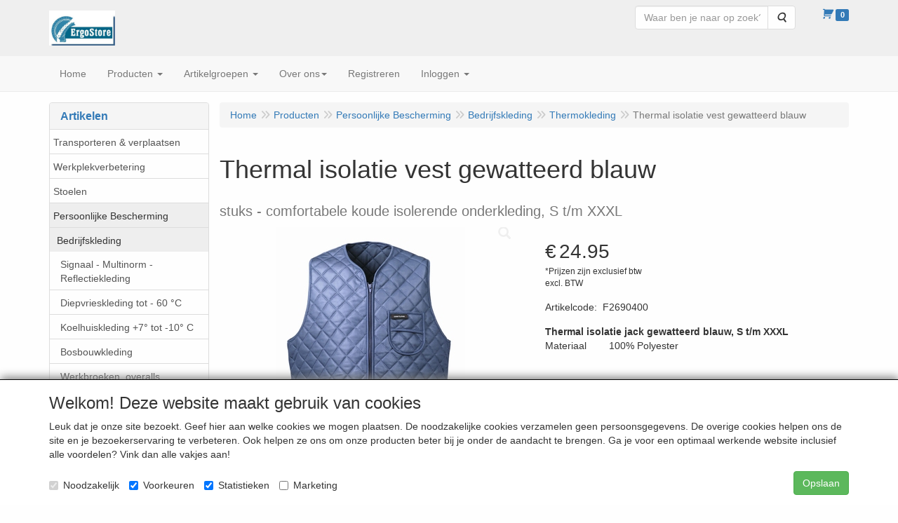

--- FILE ---
content_type: text/html; charset=UTF-8
request_url: https://www.ergostore.eu/nl/persoonlijke-bescherming/bedrijfskleding/thermokleding/thermal-isolatie-vest-gewatteerd-blauw-stuks/a-9198-20000010
body_size: 16215
content:
<!DOCTYPE html>
<html lang="nl">
    <head>
        <base href="https://www.ergostore.eu/"
              data-url=""
              data-routing="/js/routing.json"
        />
        <meta name="viewport" content="width=device-width, initial-scale=1">
        <meta charset="utf-8" >
        
                    <meta name="author" content="ErgoStore Administrator" />
                    <meta name="keywords" content="Thermal, isolatie, vest, gewatteerd, blauw, stuks, F2690400, comfortabele, koude, isolerende, onderkleding,, S, t/m, XXXL" />
                    <meta name="description" content="comfortabele koude isolerende onderkleding, S t/m XXXL" />
                    <meta name="rating" content="general" />
                    <meta name='generator' content='LogiVert 8.19.0.5; Equinoxe 10.5.25' />
        
        <title>Thermal isolatie vest gewatteerd blauw - stuks</title>

        <!-- Load scripting -->
                                    <script>
                    window.dataLayer = window.dataLayer || [];window.dataLayer.push({
                        'event': 'consent_necessary'                    
                    });</script>
                            
                <script>
                    window.dataLayer = window.dataLayer || [];
                    window.dataLayer.push({
                        'event': 'fireRemarketingTag',
                        'google_tag_params': {
                            'ecomm_pagetype': 'product',
                            'ecomm_prodid': 'F2690400',
                            'ecomm_totalvalue': '24.95'
                        },
                        'userId': 'not-logged-in'
                    });
                </script>
            
                            <script>
    window.dataLayer = window.dataLayer || [];
    window.dataLayer.enableGA4Ecommerce = false;
</script>
                            
            <script>
                (function(w,d,s,l,i){w[l]=w[l]||[];w[l].push({'gtm.start': new Date().getTime(),event:'gtm.js'});var f=d.getElementsByTagName(s)[0],
                    j=d.createElement(s),dl=l!='dataLayer'?'&l='+l:'';j.addEventListener('error',function() { document.getElementsByTagName('html')[0].classList.add('abl-detected');document.dispatchEvent(new CustomEvent('lv_gtm_ready', {detail: {status: 'error'}})); });j.addEventListener('load', function() { document.dispatchEvent(new Event('lv_gtm_ready', {detail: {status: 'ok'}}));});j.async=true;j.src=
                                              'https://www.googletagmanager.com/gtm.js?id='+i+dl;f.parentNode.insertBefore(j,f);
                })(window,document,'script','dataLayer','GTM-KH8TJM3');
            </script>
                            <script src="/js/api.min.js?h=9a8857d6"></script>
                            <script>
document.addEventListener('DOMContentLoaded', function(el) {
    window.api = new Api("MTM3MDU1NzExOTg5OTE6QW1rZjVGWlN3eXpvVU42eTFZNA==", "https://www.ergostore.eu");
});
</script>
                    
        <script src="/js/plugins.min.js?h=bb38a032" id="pluginScripts"></script>
        <script src="/js/early_scripts.min.js?h=2ebe7f84" id="earlyScripts"></script>

        <script>
            // Epsilon Polyfill for IE
            if (Number.EPSILON === undefined) {
                Number.EPSILON = Math.pow(2, -52);
            }
            // Number Formatting
            Math.toDisplay = function (val, precision, force_sign) {
                if (typeof force_sign === 'undefined') {
                    force_sign = false;
                }

                if (typeof precision === "undefined") {
                    precision = 2;
                }

                if(isNaN(val) || typeof val !== "number") {
                    return false;
                }

                val = val + (1E3 * Number.EPSILON);
                var str = val.toFixed(precision);
                var decpoint = str.indexOf('.');

                str = str.replace('.', '.');

                for(var i = (decpoint - 3); i > 0; i = i - 3) {
                    str = str.slice(0, i) + ',' + str.slice(i);
                }

                if(force_sign && val > 0) {
                    str = "+" + str;
                }

                return str;
            }

            Math.toPrice = function(val, force_sign) {
                if(typeof force_sign === 'undefined') {
                    force_sign = false;
                }
                var price = "";

                if(val === 0) {
                    price = "Gratis";
                } else {
                    if(force_sign && val > 0) {
                        price = "+";
                    } else if(val < 0) {
                        price = "-";
                    }
                    price += "€ ";
                    price += Math.toDisplay(Math.abs(val), 2);
                }

                return price;
            }
            window.main_root = "https://www.ergostore.eu/";

        </script>

        <link rel="stylesheet" href="/assets/base.css?h=676cf9a1" />

        <link rel="stylesheet" href="/assets/theme.css?h=901af028" />
        <link rel="icon" type="image/x-icon" href="/favicon.ico?h=1d1213ff" />    <script src="https://www.google.com/recaptcha/api.js?onload=recaptchaOnload&render=explicit" async defer onerror="document.getElementsByTagName('html')[0].classList.add('no-captcha')"></script></head>
    <body data-sticky-container>
                                    
                <noscript>
                    <iframe src="https://www.googletagmanager.com/ns.html?id=GTM-KH8TJM3"
                            height="0" width="0" style="display:none;visibility:hidden">
                    </iframe>
                </noscript>
            
                    
                    <header>
    <div class="logo-top">
        <div class="container">
            <div class="logo-container">
                <a href="/nl/">
                    <img src="/images/cb_17.jpg?h=047670a4" alt="Logo ErgoStore webwinkel - als je met je handen én je hoofd werkt"/>                </a>
            </div>
            <div class="pull-right hidden-xs">
                    <ul class="nav navbar-nav  " data-sm-skip="data-sm-skip">
            <li class="menu_search_widget ">
        <form action="/nl/zoeken" method="get" class="navbar-form menu_search_widget ">
    <div class="input-group">
        <input type="search"
                id="search_query"
                placeholder="Waar ben je naar op zoek?"
                name="query"
                class="form-control"
                                data-suggest="1"
                autocomplete="off">
        <span class="input-group-btn">
            <button type="submit" class="btn btn-default">
                <i class="fa fa-search"></i>
                <span class="sr-only">Zoeken</span>
            </button>
        </span>
    </div>
</form>

            </li>
    <li class="menu_cart_popup  menu_cart">
        <a href="/nl/winkelwagen/" data-popup="data-popup" class="cart-link" data-mode="articles">
    <i class="cart"></i><span class="amount label label-primary articles">0</span></a>
            </li>

    </ul>

            </div>
        </div>
    </div>
</header>
<div class="nav-top sticky-header ">
    <nav class="navbar">
        <div class="container">
            <div class="navbar-header">
                <div class="mobile-menu-navbar">
                        <ul class="nav navbar-nav  " data-sm-skip="data-sm-skip">
        
    </ul>

                </div>
                <button type="button" class="navbar-toggle collapsed" data-toggle="collapse" data-target="#topmenu"
                        aria-expanded="false">
                    <span class="sr-only">Menu</span>
                    <span class="icon-bar"></span>
                    <span class="icon-bar"></span>
                    <span class="icon-bar"></span>
                </button>
            </div>

            <div class="collapse navbar-collapse" id="topmenu">
                <div class="mobile-menu-addon">
                        <ul class="nav navbar-nav  " >
            <li class="menu_search_widget ">
        <form action="/nl/zoeken" method="get" class="navbar-form menu_search_widget ">
    <div class="input-group">
        <input type="search"
                id="search_query"
                placeholder="Waar ben je naar op zoek?"
                name="query"
                class="form-control"
                                data-suggest="1"
                autocomplete="off">
        <span class="input-group-btn">
            <button type="submit" class="btn btn-default">
                <i class="fa fa-search"></i>
                <span class="sr-only">Zoeken</span>
            </button>
        </span>
    </div>
</form>

            </li>
    <li class="menu_cart_popup  menu_cart">
        <a href="/nl/winkelwagen/" data-popup="data-popup" class="cart-link" data-mode="articles">
    <i class="cart"></i><span class="amount label label-primary articles">0</span></a>
            </li>

    </ul>

                </div>
                    <ul class="nav navbar-nav  " >
            <li class="menu_homepage ">
        <a href="/nl/"
   >
    <span class="lbl">Home</span>
    </a>
            </li>
    <li class="menu_catalog ">
        <a href="/nl/catalogus" class="children" role="button"
   aria-haspopup="true" aria-expanded="false">
    <span class="lbl">Producten</span>
    <span class="caret"></span></a>
                    <ul class="dropdown-menu">
                    <li class="">
        <a href="/nl/transporteren-verplaatsen/g-24"
   >
    <span class="lbl">Transporteren &amp; verplaatsen</span>
    </a>
            </li>
    <li class="">
        <a href="/nl/werkplekverbetering/g-21"
   class="dropdown-toggle" data-toggle="dropdown" role="button"
   aria-haspopup="true"
   aria-expanded="false">
    <span class="lbl">Werkplekverbetering</span>
    <span class="caret"></span></a>
                    <ul class="dropdown-menu">
                    <li class="">
        <a href="/nl/werkplekverbetering/hoogte-verstelbare-werktafels/g-10000057"
   >
    <span class="lbl">Hoogte-verstelbare werktafels</span>
    </a>
            </li>
    <li class="">
        <a href="/nl/werkplekverbetering/rvs-cleanroom-producten/g-10000058"
   >
    <span class="lbl">RVS - cleanroom producten</span>
    </a>
            </li>
    <li class="">
        <a href="/nl/werkplekverbetering/workpositioners/g-10000043"
   >
    <span class="lbl">Workpositioners</span>
    </a>
            </li>
    <li class="">
        <a href="/nl/werkplekverbetering/werkbanken-multiwand/g-10000046"
   class="dropdown-toggle" data-toggle="dropdown" role="button"
   aria-haspopup="true"
   aria-expanded="false">
    <span class="lbl">Werkbanken multiwand</span>
    <span class="caret"></span></a>
                    <ul class="dropdown-menu">
                    <li class="">
        <a href="/nl/werkplekverbetering/werkbanken-multiwand/werkbanken/g-20000077"
   >
    <span class="lbl">Werkbanken</span>
    </a>
            </li>

            </ul>
            </li>
    <li class="">
        <a href="/nl/werkplekverbetering/werkbanken-en-tafels/g-10000047"
   class="dropdown-toggle" data-toggle="dropdown" role="button"
   aria-haspopup="true"
   aria-expanded="false">
    <span class="lbl">Werkbanken en tafels</span>
    <span class="caret"></span></a>
                    <ul class="dropdown-menu">
                    <li class="">
        <a href="/nl/werkplekverbetering/werkbanken-en-tafels/verrijdbare-werkbanken/g-20000080"
   >
    <span class="lbl">Verrijdbare werkbanken</span>
    </a>
            </li>

            </ul>
            </li>
    <li class="">
        <a href="/nl/werkplekverbetering/rolblokken-en-lessenaars/g-10000048"
   class="dropdown-toggle" data-toggle="dropdown" role="button"
   aria-haspopup="true"
   aria-expanded="false">
    <span class="lbl">Rolblokken en lessenaars</span>
    <span class="caret"></span></a>
                    <ul class="dropdown-menu">
                    <li class="">
        <a href="/nl/werkplekverbetering/rolblokken-en-lessenaars/lessenaars/g-20000082"
   >
    <span class="lbl">Lessenaars</span>
    </a>
            </li>
    <li class="">
        <a href="/nl/werkplekverbetering/rolblokken-en-lessenaars/rolblokken/g-20000088"
   >
    <span class="lbl">Rolblokken</span>
    </a>
            </li>

            </ul>
            </li>
    <li class="">
        <a href="/nl/werkplekverbetering/tafelwagens/g-10000049"
   class="dropdown-toggle" data-toggle="dropdown" role="button"
   aria-haspopup="true"
   aria-expanded="false">
    <span class="lbl">Tafelwagens</span>
    <span class="caret"></span></a>
                    <ul class="dropdown-menu">
                    <li class="">
        <a href="/nl/werkplekverbetering/tafelwagens/tafelwagens/g-20000092"
   >
    <span class="lbl">Tafelwagens</span>
    </a>
            </li>

            </ul>
            </li>
    <li class="">
        <a href="/nl/werkplekverbetering/transportmiddelen/g-10000045"
   class="dropdown-toggle" data-toggle="dropdown" role="button"
   aria-haspopup="true"
   aria-expanded="false">
    <span class="lbl">Transportmiddelen</span>
    <span class="caret"></span></a>
                    <ul class="dropdown-menu">
                    <li class="">
        <a href="/nl/werkplekverbetering/transportmiddelen/stapelwagens/g-20000075"
   >
    <span class="lbl">Stapelwagens</span>
    </a>
            </li>
    <li class="">
        <a href="/nl/werkplekverbetering/transportmiddelen/platenwagens/g-20000076"
   >
    <span class="lbl">Platenwagens</span>
    </a>
            </li>
    <li class="">
        <a href="/nl/werkplekverbetering/transportmiddelen/cc-wagens/g-20000078"
   >
    <span class="lbl">CC Wagens</span>
    </a>
            </li>
    <li class="">
        <a href="/nl/werkplekverbetering/transportmiddelen/tafelwagens/g-20000079"
   >
    <span class="lbl">Tafelwagens</span>
    </a>
            </li>
    <li class="">
        <a href="/nl/werkplekverbetering/transportmiddelen/gasflessenwagens/g-20000081"
   >
    <span class="lbl">Gasflessenwagens</span>
    </a>
            </li>
    <li class="">
        <a href="/nl/werkplekverbetering/transportmiddelen/kiepwagens/g-20000084"
   >
    <span class="lbl">Kiepwagens</span>
    </a>
            </li>
    <li class="">
        <a href="/nl/werkplekverbetering/transportmiddelen/trappenwagens/g-20000085"
   >
    <span class="lbl">Trappenwagens</span>
    </a>
            </li>
    <li class="">
        <a href="/nl/werkplekverbetering/transportmiddelen/magazijnwagens/g-20000086"
   >
    <span class="lbl">Magazijnwagens</span>
    </a>
            </li>
    <li class="">
        <a href="/nl/werkplekverbetering/transportmiddelen/platform-en-tafelwagens/g-20000089"
   >
    <span class="lbl">Platform- en tafelwagens</span>
    </a>
            </li>
    <li class="">
        <a href="/nl/werkplekverbetering/transportmiddelen/steekwagens/g-20000091"
   >
    <span class="lbl">Steekwagens</span>
    </a>
            </li>

            </ul>
            </li>
    <li class="">
        <a href="/nl/werkplekverbetering/gereedschapwagens/g-10000044"
   >
    <span class="lbl">Gereedschapwagens</span>
    </a>
            </li>
    <li class="">
        <a href="/nl/werkplekverbetering/gereedschaphouders/g-10000032"
   >
    <span class="lbl">Gereedschaphouders</span>
    </a>
            </li>
    <li class="">
        <a href="/nl/werkplekverbetering/movexx-ergotrekker/g-10000051"
   >
    <span class="lbl">Movexx Ergotrekker</span>
    </a>
            </li>

            </ul>
            </li>
    <li class="">
        <a href="/nl/stoelen/g-14"
   class="dropdown-toggle" data-toggle="dropdown" role="button"
   aria-haspopup="true"
   aria-expanded="false">
    <span class="lbl">Stoelen</span>
    <span class="caret"></span></a>
                    <ul class="dropdown-menu">
                    <li class="">
        <a href="/nl/stoelen/medische-sector/g-10000013"
   >
    <span class="lbl">Medische sector</span>
    </a>
            </li>
    <li class="">
        <a href="/nl/stoelen/dynamisch-bewegend-zitten/g-10000039"
   >
    <span class="lbl">Dynamisch / bewegend zitten</span>
    </a>
            </li>
    <li class="">
        <a href="/nl/stoelen/onderwijs/g-10000040"
   >
    <span class="lbl">Onderwijs</span>
    </a>
            </li>
    <li class="">
        <a href="/nl/stoelen/verzorging/g-10000020"
   class="dropdown-toggle" data-toggle="dropdown" role="button"
   aria-haspopup="true"
   aria-expanded="false">
    <span class="lbl">Verzorging</span>
    <span class="caret"></span></a>
                    <ul class="dropdown-menu">
                    <li class="">
        <a href="/nl/stoelen/verzorging/werkbladhoogte-80-90-cm/g-20000041"
   >
    <span class="lbl">Werkbladhoogte 80 - 90 cm</span>
    </a>
            </li>
    <li class="">
        <a href="/nl/stoelen/verzorging/werkbladhoogte-80-100-cm/g-20000043"
   >
    <span class="lbl">Werkbladhoogte 80 - 100 cm</span>
    </a>
            </li>

            </ul>
            </li>
    <li class="">
        <a href="/nl/stoelen/voedingsindustrie/g-10000021"
   >
    <span class="lbl">Voedingsindustrie</span>
    </a>
            </li>
    <li class="">
        <a href="/nl/stoelen/roestvaststaal/g-10000042"
   >
    <span class="lbl">Roestvaststaal</span>
    </a>
            </li>
    <li class="">
        <a href="/nl/stoelen/industrie/g-10000014"
   >
    <span class="lbl">Industrie</span>
    </a>
            </li>
    <li class="">
        <a href="/nl/stoelen/laboratorium/g-10000022"
   >
    <span class="lbl">Laboratorium</span>
    </a>
            </li>
    <li class="">
        <a href="/nl/stoelen/zadelkrukken/g-10000060"
   >
    <span class="lbl">Zadelkrukken</span>
    </a>
            </li>
    <li class="">
        <a href="/nl/stoelen/zit-stawerkplek/g-10000023"
   >
    <span class="lbl">Zit- stawerkplek</span>
    </a>
            </li>
    <li class="">
        <a href="/nl/stoelen/garage-werkplaats/g-10000061"
   >
    <span class="lbl">Garage / werkplaats</span>
    </a>
            </li>
    <li class="">
        <a href="/nl/stoelen/kantoor-receptie/g-10000024"
   >
    <span class="lbl">Kantoor - receptie</span>
    </a>
            </li>
    <li class="">
        <a href="/nl/stoelen/esd-stoelen/g-10000030"
   >
    <span class="lbl">ESD stoelen</span>
    </a>
            </li>
    <li class="">
        <a href="/nl/stoelen/cleanroom/g-10000031"
   >
    <span class="lbl">Cleanroom</span>
    </a>
            </li>
    <li class="">
        <a href="/nl/stoelen/lasstoelen/g-10000064"
   >
    <span class="lbl">Lasstoelen</span>
    </a>
            </li>
    <li class="">
        <a href="/nl/stoelen/hoge-stoelen/g-10000068"
   >
    <span class="lbl">Hoge stoelen</span>
    </a>
            </li>
    <li class="">
        <a href="/nl/stoelen/xxl-stoelen-zware-personen/g-10000074"
   >
    <span class="lbl">XXL stoelen zware personen</span>
    </a>
            </li>
    <li class="">
        <a href="/nl/stoelen/draaispindel-stoelen/g-10000069"
   >
    <span class="lbl">Draaispindel stoelen</span>
    </a>
            </li>
    <li class="">
        <a href="/nl/stoelen/24-h-stoelen-enduring/g-10000067"
   >
    <span class="lbl">24 H stoelen - Enduring</span>
    </a>
            </li>
    <li class="">
        <a href="/nl/stoelen/bureaufiets-deskbike/g-10000076"
   >
    <span class="lbl">Bureaufiets -  deskbike</span>
    </a>
            </li>
    <li class="">
        <a href="/nl/stoelen/overige-modellen/g-10000041"
   >
    <span class="lbl">Overige modellen</span>
    </a>
            </li>
    <li class="">
        <a href="/nl/stoelen/welke-zithoogte-houding-en-wielen/g-10000050"
   >
    <span class="lbl">Welke zithoogte - houding en wielen?</span>
    </a>
            </li>

            </ul>
            </li>
    <li class="">
        <a href="/nl/persoonlijke-bescherming/g-10"
   class="dropdown-toggle" data-toggle="dropdown" role="button"
   aria-haspopup="true"
   aria-expanded="false">
    <span class="lbl">Persoonlijke Bescherming</span>
    <span class="caret"></span></a>
                    <ul class="dropdown-menu">
                    <li class="">
        <a href="/nl/persoonlijke-bescherming/bedrijfskleding/g-10000004"
   class="dropdown-toggle" data-toggle="dropdown" role="button"
   aria-haspopup="true"
   aria-expanded="false">
    <span class="lbl">Bedrijfskleding</span>
    <span class="caret"></span></a>
                    <ul class="dropdown-menu">
                    <li class="">
        <a href="/nl/persoonlijke-bescherming/bedrijfskleding/signaal-multinorm-reflectiekleding/g-20000012"
   >
    <span class="lbl">Signaal - Multinorm - Reflectiekleding</span>
    </a>
            </li>
    <li class="">
        <a href="/nl/persoonlijke-bescherming/bedrijfskleding/diepvrieskleding-tot-60-c/g-20000018"
   >
    <span class="lbl">Diepvrieskleding tot - 60 &deg;C</span>
    </a>
            </li>
    <li class="">
        <a href="/nl/persoonlijke-bescherming/bedrijfskleding/koelhuiskleding-7-tot-10-c/g-20000116"
   >
    <span class="lbl">Koelhuiskleding +7&deg; tot -10&deg; C</span>
    </a>
            </li>
    <li class="">
        <a href="/nl/persoonlijke-bescherming/bedrijfskleding/bosbouwkleding/g-20000094"
   >
    <span class="lbl">Bosbouwkleding</span>
    </a>
            </li>
    <li class="">
        <a href="/nl/persoonlijke-bescherming/bedrijfskleding/werkbroeken-overalls-werkjassen/g-20000008"
   >
    <span class="lbl">Werkbroeken, overalls, werkjassen</span>
    </a>
            </li>
    <li class="">
        <a href="/nl/persoonlijke-bescherming/bedrijfskleding/regen-en-doorwerkkleding/g-20000009"
   >
    <span class="lbl">Regen- en doorwerkkleding</span>
    </a>
            </li>
    <li class="">
        <a href="/nl/persoonlijke-bescherming/bedrijfskleding/thermokleding/g-20000010"
   >
    <span class="lbl">Thermokleding</span>
    </a>
            </li>
    <li class="">
        <a href="/nl/persoonlijke-bescherming/bedrijfskleding/truien-sweaters-en-shirts/g-20000011"
   >
    <span class="lbl">Truien, sweaters en shirts</span>
    </a>
            </li>
    <li class="">
        <a href="/nl/persoonlijke-bescherming/bedrijfskleding/vlamwerende-en-las-kleding/g-20000013"
   >
    <span class="lbl">Vlamwerende- en las kleding</span>
    </a>
            </li>
    <li class="">
        <a href="/nl/persoonlijke-bescherming/bedrijfskleding/disposable-kleding/g-20000014"
   >
    <span class="lbl">Disposable kleding</span>
    </a>
            </li>
    <li class="">
        <a href="/nl/persoonlijke-bescherming/bedrijfskleding/chemicalien-asbest/g-20000099"
   >
    <span class="lbl">Chemicali&euml;n / asbest</span>
    </a>
            </li>
    <li class="">
        <a href="/nl/persoonlijke-bescherming/bedrijfskleding/accessoires-en-bescherming/g-20000117"
   >
    <span class="lbl">Accessoires en bescherming</span>
    </a>
            </li>
    <li class="">
        <a href="/nl/persoonlijke-bescherming/bedrijfskleding/normeringen/g-20000098"
   >
    <span class="lbl">Normeringen</span>
    </a>
            </li>
    <li class="">
        <a href="/nl/persoonlijke-bescherming/bedrijfskleding/maatabellen/g-20000110"
   >
    <span class="lbl">Maatabellen</span>
    </a>
            </li>

            </ul>
            </li>
    <li class="">
        <a href="/nl/persoonlijke-bescherming/hand-en-arm-bescherming/g-10000001"
   class="dropdown-toggle" data-toggle="dropdown" role="button"
   aria-haspopup="true"
   aria-expanded="false">
    <span class="lbl">Hand en arm bescherming</span>
    <span class="caret"></span></a>
                    <ul class="dropdown-menu">
                    <li class="">
        <a href="/nl/persoonlijke-bescherming/hand-en-arm-bescherming/handschoenen-type-amerikaantje/g-20000019"
   >
    <span class="lbl">Handschoenen type "Amerikaantje"</span>
    </a>
            </li>
    <li class="">
        <a href="/nl/persoonlijke-bescherming/hand-en-arm-bescherming/griphandschoenen-bouw-tuin-en-bestrating/g-20000026"
   >
    <span class="lbl">Griphandschoenen (bouw, tuin en bestrating)</span>
    </a>
            </li>
    <li class="">
        <a href="/nl/persoonlijke-bescherming/hand-en-arm-bescherming/disposable-handschoenen/g-20000027"
   >
    <span class="lbl">Disposable handschoenen</span>
    </a>
            </li>
    <li class="">
        <a href="/nl/persoonlijke-bescherming/hand-en-arm-bescherming/chauffeurs-uniformhandschoenen/g-20000028"
   >
    <span class="lbl">Chauffeurs / Uniformhandschoenen</span>
    </a>
            </li>
    <li class="">
        <a href="/nl/persoonlijke-bescherming/hand-en-arm-bescherming/koudebestendige-handschoenen/g-20000029"
   >
    <span class="lbl">Koudebestendige handschoenen</span>
    </a>
            </li>
    <li class="">
        <a href="/nl/persoonlijke-bescherming/hand-en-arm-bescherming/hittebestendige-handschoenen/g-20000067"
   >
    <span class="lbl">Hittebestendige handschoenen</span>
    </a>
            </li>
    <li class="">
        <a href="/nl/persoonlijke-bescherming/hand-en-arm-bescherming/snijbestendige-handschoenen/g-20000030"
   >
    <span class="lbl">Snijbestendige handschoenen</span>
    </a>
            </li>
    <li class="">
        <a href="/nl/persoonlijke-bescherming/hand-en-arm-bescherming/touch-screen-handschoenen/g-20000113"
   >
    <span class="lbl">Touch-screen handschoenen</span>
    </a>
            </li>
    <li class="">
        <a href="/nl/persoonlijke-bescherming/hand-en-arm-bescherming/lashandschoenen/g-20000031"
   >
    <span class="lbl">Lashandschoenen</span>
    </a>
            </li>
    <li class="">
        <a href="/nl/persoonlijke-bescherming/hand-en-arm-bescherming/handschoenen-voor-zwaar-chemisch-werk/g-20000025"
   >
    <span class="lbl">Handschoenen voor zwaar chemisch werk</span>
    </a>
            </li>
    <li class="">
        <a href="/nl/persoonlijke-bescherming/hand-en-arm-bescherming/handschoenen-van-leder-algemeen/g-20000021"
   >
    <span class="lbl">Handschoenen van leder algemeen</span>
    </a>
            </li>
    <li class="">
        <a href="/nl/persoonlijke-bescherming/hand-en-arm-bescherming/handschoenen-gebreid-geweven/g-20000022"
   >
    <span class="lbl">Handschoenen gebreid / geweven</span>
    </a>
            </li>
    <li class="">
        <a href="/nl/persoonlijke-bescherming/hand-en-arm-bescherming/handschoenen-van-pvc/g-20000023"
   >
    <span class="lbl">handschoenen van PVC</span>
    </a>
            </li>
    <li class="">
        <a href="/nl/persoonlijke-bescherming/hand-en-arm-bescherming/handschoenen-van-nitril/g-20000024"
   >
    <span class="lbl">handschoenen van Nitril</span>
    </a>
            </li>
    <li class="">
        <a href="/nl/persoonlijke-bescherming/hand-en-arm-bescherming/handschoenen-fijn-mechaniek/g-20000050"
   >
    <span class="lbl">Handschoenen (fijn)-mechaniek</span>
    </a>
            </li>
    <li class="">
        <a href="/nl/persoonlijke-bescherming/hand-en-arm-bescherming/levensmiddelen-laboratorium/g-20000104"
   >
    <span class="lbl">Levensmiddelen / laboratorium</span>
    </a>
            </li>
    <li class="">
        <a href="/nl/persoonlijke-bescherming/hand-en-arm-bescherming/armbeschermers/g-20000114"
   >
    <span class="lbl">Armbeschermers</span>
    </a>
            </li>
    <li class="">
        <a href="/nl/persoonlijke-bescherming/hand-en-arm-bescherming/maattabel-en-normering/g-20000112"
   >
    <span class="lbl">Maattabel en normering</span>
    </a>
            </li>

            </ul>
            </li>
    <li class="">
        <a href="/nl/persoonlijke-bescherming/voet-en-been-bescherming/g-10000002"
   class="dropdown-toggle" data-toggle="dropdown" role="button"
   aria-haspopup="true"
   aria-expanded="false">
    <span class="lbl">Voet- en been bescherming</span>
    <span class="caret"></span></a>
                    <ul class="dropdown-menu">
                    <li class="">
        <a href="/nl/persoonlijke-bescherming/voet-en-been-bescherming/overschoenen-bezoekersschoenen/g-20000093"
   >
    <span class="lbl">Overschoenen - bezoekersschoenen</span>
    </a>
            </li>
    <li class="">
        <a href="/nl/persoonlijke-bescherming/voet-en-been-bescherming/sneakers/g-20000073"
   >
    <span class="lbl">Sneakers</span>
    </a>
            </li>
    <li class="">
        <a href="/nl/persoonlijke-bescherming/voet-en-been-bescherming/go-relax-natuurlijke-afrol/g-20000115"
   >
    <span class="lbl">Go &amp; Relax natuurlijke afrol</span>
    </a>
            </li>
    <li class="">
        <a href="/nl/persoonlijke-bescherming/voet-en-been-bescherming/construction-dynamics/g-20000001"
   >
    <span class="lbl">Construction / Dynamics</span>
    </a>
            </li>
    <li class="">
        <a href="/nl/persoonlijke-bescherming/voet-en-been-bescherming/esd-electro-static-discharge/g-20000017"
   >
    <span class="lbl">ESD (Electro Static Discharge)</span>
    </a>
            </li>
    <li class="">
        <a href="/nl/persoonlijke-bescherming/voet-en-been-bescherming/industrial-standard/g-20000066"
   >
    <span class="lbl">Industrial standard</span>
    </a>
            </li>
    <li class="">
        <a href="/nl/persoonlijke-bescherming/voet-en-been-bescherming/baak-sports/g-20000003"
   >
    <span class="lbl">Baak Sports</span>
    </a>
            </li>
    <li class="">
        <a href="/nl/persoonlijke-bescherming/voet-en-been-bescherming/ultralight/g-20000107"
   >
    <span class="lbl">Ultralight</span>
    </a>
            </li>
    <li class="">
        <a href="/nl/persoonlijke-bescherming/voet-en-been-bescherming/perfect-for-industry/g-20000002"
   >
    <span class="lbl">Perfect for Industry</span>
    </a>
            </li>
    <li class="">
        <a href="/nl/persoonlijke-bescherming/voet-en-been-bescherming/dames-collectie/g-20000004"
   >
    <span class="lbl">Dames collectie</span>
    </a>
            </li>
    <li class="">
        <a href="/nl/persoonlijke-bescherming/voet-en-been-bescherming/koudebestendig/g-20000096"
   >
    <span class="lbl">Koudebestendig</span>
    </a>
            </li>
    <li class="">
        <a href="/nl/persoonlijke-bescherming/voet-en-been-bescherming/trucker-biker/g-20000005"
   >
    <span class="lbl">Trucker / Biker</span>
    </a>
            </li>
    <li class="">
        <a href="/nl/persoonlijke-bescherming/voet-en-been-bescherming/kostuumschoenen/g-20000072"
   >
    <span class="lbl">Kostuumschoenen</span>
    </a>
            </li>
    <li class="">
        <a href="/nl/persoonlijke-bescherming/voet-en-been-bescherming/witte-schoenen-haccp/g-20000095"
   >
    <span class="lbl">Witte schoenen / HACCP</span>
    </a>
            </li>
    <li class="">
        <a href="/nl/persoonlijke-bescherming/voet-en-been-bescherming/bosbouw/g-20000102"
   >
    <span class="lbl">Bosbouw</span>
    </a>
            </li>
    <li class="">
        <a href="/nl/persoonlijke-bescherming/voet-en-been-bescherming/waterbestendig/g-20000100"
   >
    <span class="lbl">Waterbestendig</span>
    </a>
            </li>
    <li class="">
        <a href="/nl/persoonlijke-bescherming/voet-en-been-bescherming/hittebestendig/g-20000101"
   >
    <span class="lbl">Hittebestendig</span>
    </a>
            </li>
    <li class="">
        <a href="/nl/persoonlijke-bescherming/voet-en-been-bescherming/metaalvrij/g-20000111"
   >
    <span class="lbl">Metaalvrij</span>
    </a>
            </li>
    <li class="">
        <a href="/nl/persoonlijke-bescherming/voet-en-been-bescherming/sandalen/g-20000105"
   >
    <span class="lbl">Sandalen</span>
    </a>
            </li>
    <li class="">
        <a href="/nl/persoonlijke-bescherming/voet-en-been-bescherming/beroepsschoenen/g-20000103"
   >
    <span class="lbl">Beroepsschoenen</span>
    </a>
            </li>
    <li class="">
        <a href="/nl/persoonlijke-bescherming/voet-en-been-bescherming/x-large-grote-maten/g-20000006"
   >
    <span class="lbl">X-Large grote maten</span>
    </a>
            </li>
    <li class="">
        <a href="/nl/persoonlijke-bescherming/voet-en-been-bescherming/schoenen-divers/g-20000069"
   >
    <span class="lbl">Schoenen divers</span>
    </a>
            </li>
    <li class="">
        <a href="/nl/persoonlijke-bescherming/voet-en-been-bescherming/veiligheidsnormen-maattabel-schoenen/g-20000106"
   >
    <span class="lbl">Veiligheidsnormen - maattabel schoenen</span>
    </a>
            </li>

            </ul>
            </li>
    <li class="">
        <a href="/nl/persoonlijke-bescherming/ademhalings-bescherming/g-10000005"
   class="dropdown-toggle" data-toggle="dropdown" role="button"
   aria-haspopup="true"
   aria-expanded="false">
    <span class="lbl">Ademhalings- bescherming</span>
    <span class="caret"></span></a>
                    <ul class="dropdown-menu">
                    <li class="">
        <a href="/nl/persoonlijke-bescherming/ademhalings-bescherming/informatie-ademhalingsbescherming/g-20000108"
   >
    <span class="lbl">Informatie - ademhalingsbescherming</span>
    </a>
            </li>

            </ul>
            </li>
    <li class="">
        <a href="/nl/persoonlijke-bescherming/hoofdbescherming/g-10000006"
   >
    <span class="lbl">Hoofdbescherming</span>
    </a>
            </li>
    <li class="">
        <a href="/nl/persoonlijke-bescherming/oog-en-gelaatbescherming/g-10000007"
   >
    <span class="lbl">Oog- en gelaatbescherming</span>
    </a>
            </li>
    <li class="">
        <a href="/nl/persoonlijke-bescherming/gehoorbescherming/g-10000008"
   class="dropdown-toggle" data-toggle="dropdown" role="button"
   aria-haspopup="true"
   aria-expanded="false">
    <span class="lbl">Gehoorbescherming</span>
    <span class="caret"></span></a>
                    <ul class="dropdown-menu">
                    <li class="">
        <a href="/nl/persoonlijke-bescherming/gehoorbescherming/informatie/g-20000109"
   >
    <span class="lbl">Informatie</span>
    </a>
            </li>

            </ul>
            </li>
    <li class="">
        <a href="/nl/persoonlijke-bescherming/valbescherming/g-10000055"
   >
    <span class="lbl">Valbescherming</span>
    </a>
            </li>
    <li class="">
        <a href="/nl/persoonlijke-bescherming/diversen/g-10000009"
   >
    <span class="lbl">Diversen</span>
    </a>
            </li>

            </ul>
            </li>
    <li class="">
        <a href="/nl/ergosoft-anti-vermoeidheid-matten/g-11"
   class="dropdown-toggle" data-toggle="dropdown" role="button"
   aria-haspopup="true"
   aria-expanded="false">
    <span class="lbl">ErgoSoft anti-vermoeidheid matten</span>
    <span class="caret"></span></a>
                    <ul class="dropdown-menu">
                    <li class="">
        <a href="/nl/ergosoft-anti-vermoeidheid-matten/droge-schone-ruimtes/g-10000016"
   >
    <span class="lbl">Droge-schone ruimtes</span>
    </a>
            </li>
    <li class="">
        <a href="/nl/ergosoft-anti-vermoeidheid-matten/vochtige-vuile-ruimtes/g-10000017"
   >
    <span class="lbl">Vochtige-vuile ruimtes</span>
    </a>
            </li>

            </ul>
            </li>
    <li class="">
        <a href="/nl/voetensteunen/g-18"
   class="dropdown-toggle" data-toggle="dropdown" role="button"
   aria-haspopup="true"
   aria-expanded="false">
    <span class="lbl">Voetensteunen</span>
    <span class="caret"></span></a>
                    <ul class="dropdown-menu">
                    <li class="">
        <a href="/nl/voetensteunen/basic/g-10000025"
   >
    <span class="lbl">Basic</span>
    </a>
            </li>
    <li class="">
        <a href="/nl/voetensteunen/discus/g-10000026"
   >
    <span class="lbl">Discus</span>
    </a>
            </li>

            </ul>
            </li>
    <li class="">
        <a href="/nl/werkplek-accessoires/g-19"
   class="dropdown-toggle" data-toggle="dropdown" role="button"
   aria-haspopup="true"
   aria-expanded="false">
    <span class="lbl">Werkplek accessoires</span>
    <span class="caret"></span></a>
                    <ul class="dropdown-menu">
                    <li class="">
        <a href="/nl/werkplek-accessoires/zit-sta-werkplek/g-10000062"
   >
    <span class="lbl">Zit-sta werkplek</span>
    </a>
            </li>
    <li class="">
        <a href="/nl/werkplek-accessoires/monitorsteunen/g-10000028"
   >
    <span class="lbl">Monitorsteunen</span>
    </a>
            </li>
    <li class="">
        <a href="/nl/werkplek-accessoires/toetsenborden-en-muizen/g-10000029"
   >
    <span class="lbl">Toetsenborden en muizen</span>
    </a>
            </li>

            </ul>
            </li>
    <li class="">
        <a href="/nl/blau-diesel-protector/g-8"
   class="dropdown-toggle" data-toggle="dropdown" role="button"
   aria-haspopup="true"
   aria-expanded="false">
    <span class="lbl">Blau Diesel Protector</span>
    <span class="caret"></span></a>
                    <ul class="dropdown-menu">
                    <li class="">
        <a href="/nl/blau-diesel-protector/dieseltankbeveiliging-vrachtwagens-en-machines/g-10000018"
   >
    <span class="lbl">Dieseltankbeveiliging vrachtwagens en machines</span>
    </a>
            </li>
    <li class="">
        <a href="/nl/blau-diesel-protector/koelaggregaatbeveiliging-tegen-diesel-diefstal/g-10000019"
   >
    <span class="lbl">Koelaggregaatbeveiliging tegen diesel-diefstal</span>
    </a>
            </li>
    <li class="">
        <a href="/nl/blau-diesel-protector/accessoires/g-10000038"
   >
    <span class="lbl">Accessoires</span>
    </a>
            </li>

            </ul>
            </li>
    <li class="">
        <a href="/nl/beveiliging/g-26"
   class="dropdown-toggle" data-toggle="dropdown" role="button"
   aria-haspopup="true"
   aria-expanded="false">
    <span class="lbl">Beveiliging</span>
    <span class="caret"></span></a>
                    <ul class="dropdown-menu">
                    <li class="">
        <a href="/nl/beveiliging/voertuigveiligheid/g-10000056"
   >
    <span class="lbl">Voertuigveiligheid</span>
    </a>
            </li>

            </ul>
            </li>
    <li class="">
        <a href="/nl/bedrijfsinrichting/g-27"
   class="dropdown-toggle" data-toggle="dropdown" role="button"
   aria-haspopup="true"
   aria-expanded="false">
    <span class="lbl">Bedrijfsinrichting</span>
    <span class="caret"></span></a>
                    <ul class="dropdown-menu">
                    <li class="">
        <a href="/nl/bedrijfsinrichting/computerkasten/g-10000063"
   >
    <span class="lbl">Computerkasten</span>
    </a>
            </li>
    <li class="">
        <a href="/nl/bedrijfsinrichting/mobiele-logistieke-systemen/g-10000070"
   >
    <span class="lbl">Mobiele logistieke systemen</span>
    </a>
            </li>
    <li class="">
        <a href="/nl/bedrijfsinrichting/kasten-kunststof-lockers/g-10000065"
   >
    <span class="lbl">Kasten - kunststof lockers</span>
    </a>
            </li>
    <li class="">
        <a href="/nl/bedrijfsinrichting/veiligheid/g-10000054"
   >
    <span class="lbl">Veiligheid</span>
    </a>
            </li>
    <li class="">
        <a href="/nl/bedrijfsinrichting/desinfectie-corona/g-10000075"
   >
    <span class="lbl">Desinfectie / corona</span>
    </a>
            </li>

            </ul>
            </li>
    <li class="">
        <a href="/nl/bedrijfsbenodigdheden/g-28"
   class="dropdown-toggle" data-toggle="dropdown" role="button"
   aria-haspopup="true"
   aria-expanded="false">
    <span class="lbl">Bedrijfsbenodigdheden</span>
    <span class="caret"></span></a>
                    <ul class="dropdown-menu">
                    <li class="">
        <a href="/nl/bedrijfsbenodigdheden/big-bags/g-10000071"
   >
    <span class="lbl">Big bags</span>
    </a>
            </li>
    <li class="">
        <a href="/nl/bedrijfsbenodigdheden/veiligheid/g-10000072"
   >
    <span class="lbl">Veiligheid</span>
    </a>
            </li>

            </ul>
            </li>

            </ul>
            </li>
    <li class="menu_catalog ">
        <a href="/nl/catalogus" class="children" role="button"
   aria-haspopup="true" aria-expanded="false">
    <span class="lbl">Artikelgroepen</span>
    <span class="caret"></span></a>
                    <ul class="dropdown-menu">
                    <li class="">
        <a href="/nl/transporteren-verplaatsen/g-24"
   >
    <span class="lbl">Transporteren &amp; verplaatsen</span>
    </a>
            </li>
    <li class="">
        <a href="/nl/werkplekverbetering/g-21"
   class="dropdown-toggle" data-toggle="dropdown" role="button"
   aria-haspopup="true"
   aria-expanded="false">
    <span class="lbl">Werkplekverbetering</span>
    <span class="caret"></span></a>
                    <ul class="dropdown-menu">
                    <li class="">
        <a href="/nl/werkplekverbetering/hoogte-verstelbare-werktafels/g-10000057"
   >
    <span class="lbl">Hoogte-verstelbare werktafels</span>
    </a>
            </li>
    <li class="">
        <a href="/nl/werkplekverbetering/rvs-cleanroom-producten/g-10000058"
   >
    <span class="lbl">RVS - cleanroom producten</span>
    </a>
            </li>
    <li class="">
        <a href="/nl/werkplekverbetering/workpositioners/g-10000043"
   >
    <span class="lbl">Workpositioners</span>
    </a>
            </li>
    <li class="">
        <a href="/nl/werkplekverbetering/werkbanken-multiwand/g-10000046"
   class="dropdown-toggle" data-toggle="dropdown" role="button"
   aria-haspopup="true"
   aria-expanded="false">
    <span class="lbl">Werkbanken multiwand</span>
    <span class="caret"></span></a>
                    <ul class="dropdown-menu">
                    <li class="">
        <a href="/nl/werkplekverbetering/werkbanken-multiwand/werkbanken/g-20000077"
   >
    <span class="lbl">Werkbanken</span>
    </a>
            </li>

            </ul>
            </li>
    <li class="">
        <a href="/nl/werkplekverbetering/werkbanken-en-tafels/g-10000047"
   class="dropdown-toggle" data-toggle="dropdown" role="button"
   aria-haspopup="true"
   aria-expanded="false">
    <span class="lbl">Werkbanken en tafels</span>
    <span class="caret"></span></a>
                    <ul class="dropdown-menu">
                    <li class="">
        <a href="/nl/werkplekverbetering/werkbanken-en-tafels/verrijdbare-werkbanken/g-20000080"
   >
    <span class="lbl">Verrijdbare werkbanken</span>
    </a>
            </li>

            </ul>
            </li>
    <li class="">
        <a href="/nl/werkplekverbetering/rolblokken-en-lessenaars/g-10000048"
   class="dropdown-toggle" data-toggle="dropdown" role="button"
   aria-haspopup="true"
   aria-expanded="false">
    <span class="lbl">Rolblokken en lessenaars</span>
    <span class="caret"></span></a>
                    <ul class="dropdown-menu">
                    <li class="">
        <a href="/nl/werkplekverbetering/rolblokken-en-lessenaars/lessenaars/g-20000082"
   >
    <span class="lbl">Lessenaars</span>
    </a>
            </li>
    <li class="">
        <a href="/nl/werkplekverbetering/rolblokken-en-lessenaars/rolblokken/g-20000088"
   >
    <span class="lbl">Rolblokken</span>
    </a>
            </li>

            </ul>
            </li>
    <li class="">
        <a href="/nl/werkplekverbetering/tafelwagens/g-10000049"
   class="dropdown-toggle" data-toggle="dropdown" role="button"
   aria-haspopup="true"
   aria-expanded="false">
    <span class="lbl">Tafelwagens</span>
    <span class="caret"></span></a>
                    <ul class="dropdown-menu">
                    <li class="">
        <a href="/nl/werkplekverbetering/tafelwagens/tafelwagens/g-20000092"
   >
    <span class="lbl">Tafelwagens</span>
    </a>
            </li>

            </ul>
            </li>
    <li class="">
        <a href="/nl/werkplekverbetering/transportmiddelen/g-10000045"
   class="dropdown-toggle" data-toggle="dropdown" role="button"
   aria-haspopup="true"
   aria-expanded="false">
    <span class="lbl">Transportmiddelen</span>
    <span class="caret"></span></a>
                    <ul class="dropdown-menu">
                    <li class="">
        <a href="/nl/werkplekverbetering/transportmiddelen/stapelwagens/g-20000075"
   >
    <span class="lbl">Stapelwagens</span>
    </a>
            </li>
    <li class="">
        <a href="/nl/werkplekverbetering/transportmiddelen/platenwagens/g-20000076"
   >
    <span class="lbl">Platenwagens</span>
    </a>
            </li>
    <li class="">
        <a href="/nl/werkplekverbetering/transportmiddelen/cc-wagens/g-20000078"
   >
    <span class="lbl">CC Wagens</span>
    </a>
            </li>
    <li class="">
        <a href="/nl/werkplekverbetering/transportmiddelen/tafelwagens/g-20000079"
   >
    <span class="lbl">Tafelwagens</span>
    </a>
            </li>
    <li class="">
        <a href="/nl/werkplekverbetering/transportmiddelen/gasflessenwagens/g-20000081"
   >
    <span class="lbl">Gasflessenwagens</span>
    </a>
            </li>
    <li class="">
        <a href="/nl/werkplekverbetering/transportmiddelen/kiepwagens/g-20000084"
   >
    <span class="lbl">Kiepwagens</span>
    </a>
            </li>
    <li class="">
        <a href="/nl/werkplekverbetering/transportmiddelen/trappenwagens/g-20000085"
   >
    <span class="lbl">Trappenwagens</span>
    </a>
            </li>
    <li class="">
        <a href="/nl/werkplekverbetering/transportmiddelen/magazijnwagens/g-20000086"
   >
    <span class="lbl">Magazijnwagens</span>
    </a>
            </li>
    <li class="">
        <a href="/nl/werkplekverbetering/transportmiddelen/platform-en-tafelwagens/g-20000089"
   >
    <span class="lbl">Platform- en tafelwagens</span>
    </a>
            </li>
    <li class="">
        <a href="/nl/werkplekverbetering/transportmiddelen/steekwagens/g-20000091"
   >
    <span class="lbl">Steekwagens</span>
    </a>
            </li>

            </ul>
            </li>
    <li class="">
        <a href="/nl/werkplekverbetering/gereedschapwagens/g-10000044"
   >
    <span class="lbl">Gereedschapwagens</span>
    </a>
            </li>
    <li class="">
        <a href="/nl/werkplekverbetering/gereedschaphouders/g-10000032"
   >
    <span class="lbl">Gereedschaphouders</span>
    </a>
            </li>
    <li class="">
        <a href="/nl/werkplekverbetering/movexx-ergotrekker/g-10000051"
   >
    <span class="lbl">Movexx Ergotrekker</span>
    </a>
            </li>

            </ul>
            </li>
    <li class="">
        <a href="/nl/stoelen/g-14"
   class="dropdown-toggle" data-toggle="dropdown" role="button"
   aria-haspopup="true"
   aria-expanded="false">
    <span class="lbl">Stoelen</span>
    <span class="caret"></span></a>
                    <ul class="dropdown-menu">
                    <li class="">
        <a href="/nl/stoelen/medische-sector/g-10000013"
   >
    <span class="lbl">Medische sector</span>
    </a>
            </li>
    <li class="">
        <a href="/nl/stoelen/dynamisch-bewegend-zitten/g-10000039"
   >
    <span class="lbl">Dynamisch / bewegend zitten</span>
    </a>
            </li>
    <li class="">
        <a href="/nl/stoelen/onderwijs/g-10000040"
   >
    <span class="lbl">Onderwijs</span>
    </a>
            </li>
    <li class="">
        <a href="/nl/stoelen/verzorging/g-10000020"
   class="dropdown-toggle" data-toggle="dropdown" role="button"
   aria-haspopup="true"
   aria-expanded="false">
    <span class="lbl">Verzorging</span>
    <span class="caret"></span></a>
                    <ul class="dropdown-menu">
                    <li class="">
        <a href="/nl/stoelen/verzorging/werkbladhoogte-80-90-cm/g-20000041"
   >
    <span class="lbl">Werkbladhoogte 80 - 90 cm</span>
    </a>
            </li>
    <li class="">
        <a href="/nl/stoelen/verzorging/werkbladhoogte-80-100-cm/g-20000043"
   >
    <span class="lbl">Werkbladhoogte 80 - 100 cm</span>
    </a>
            </li>

            </ul>
            </li>
    <li class="">
        <a href="/nl/stoelen/voedingsindustrie/g-10000021"
   >
    <span class="lbl">Voedingsindustrie</span>
    </a>
            </li>
    <li class="">
        <a href="/nl/stoelen/roestvaststaal/g-10000042"
   >
    <span class="lbl">Roestvaststaal</span>
    </a>
            </li>
    <li class="">
        <a href="/nl/stoelen/industrie/g-10000014"
   >
    <span class="lbl">Industrie</span>
    </a>
            </li>
    <li class="">
        <a href="/nl/stoelen/laboratorium/g-10000022"
   >
    <span class="lbl">Laboratorium</span>
    </a>
            </li>
    <li class="">
        <a href="/nl/stoelen/zadelkrukken/g-10000060"
   >
    <span class="lbl">Zadelkrukken</span>
    </a>
            </li>
    <li class="">
        <a href="/nl/stoelen/zit-stawerkplek/g-10000023"
   >
    <span class="lbl">Zit- stawerkplek</span>
    </a>
            </li>
    <li class="">
        <a href="/nl/stoelen/garage-werkplaats/g-10000061"
   >
    <span class="lbl">Garage / werkplaats</span>
    </a>
            </li>
    <li class="">
        <a href="/nl/stoelen/kantoor-receptie/g-10000024"
   >
    <span class="lbl">Kantoor - receptie</span>
    </a>
            </li>
    <li class="">
        <a href="/nl/stoelen/esd-stoelen/g-10000030"
   >
    <span class="lbl">ESD stoelen</span>
    </a>
            </li>
    <li class="">
        <a href="/nl/stoelen/cleanroom/g-10000031"
   >
    <span class="lbl">Cleanroom</span>
    </a>
            </li>
    <li class="">
        <a href="/nl/stoelen/lasstoelen/g-10000064"
   >
    <span class="lbl">Lasstoelen</span>
    </a>
            </li>
    <li class="">
        <a href="/nl/stoelen/hoge-stoelen/g-10000068"
   >
    <span class="lbl">Hoge stoelen</span>
    </a>
            </li>
    <li class="">
        <a href="/nl/stoelen/xxl-stoelen-zware-personen/g-10000074"
   >
    <span class="lbl">XXL stoelen zware personen</span>
    </a>
            </li>
    <li class="">
        <a href="/nl/stoelen/draaispindel-stoelen/g-10000069"
   >
    <span class="lbl">Draaispindel stoelen</span>
    </a>
            </li>
    <li class="">
        <a href="/nl/stoelen/24-h-stoelen-enduring/g-10000067"
   >
    <span class="lbl">24 H stoelen - Enduring</span>
    </a>
            </li>
    <li class="">
        <a href="/nl/stoelen/bureaufiets-deskbike/g-10000076"
   >
    <span class="lbl">Bureaufiets -  deskbike</span>
    </a>
            </li>
    <li class="">
        <a href="/nl/stoelen/overige-modellen/g-10000041"
   >
    <span class="lbl">Overige modellen</span>
    </a>
            </li>
    <li class="">
        <a href="/nl/stoelen/welke-zithoogte-houding-en-wielen/g-10000050"
   >
    <span class="lbl">Welke zithoogte - houding en wielen?</span>
    </a>
            </li>

            </ul>
            </li>
    <li class="">
        <a href="/nl/persoonlijke-bescherming/g-10"
   class="dropdown-toggle" data-toggle="dropdown" role="button"
   aria-haspopup="true"
   aria-expanded="false">
    <span class="lbl">Persoonlijke Bescherming</span>
    <span class="caret"></span></a>
                    <ul class="dropdown-menu">
                    <li class="">
        <a href="/nl/persoonlijke-bescherming/bedrijfskleding/g-10000004"
   class="dropdown-toggle" data-toggle="dropdown" role="button"
   aria-haspopup="true"
   aria-expanded="false">
    <span class="lbl">Bedrijfskleding</span>
    <span class="caret"></span></a>
                    <ul class="dropdown-menu">
                    <li class="">
        <a href="/nl/persoonlijke-bescherming/bedrijfskleding/signaal-multinorm-reflectiekleding/g-20000012"
   >
    <span class="lbl">Signaal - Multinorm - Reflectiekleding</span>
    </a>
            </li>
    <li class="">
        <a href="/nl/persoonlijke-bescherming/bedrijfskleding/diepvrieskleding-tot-60-c/g-20000018"
   >
    <span class="lbl">Diepvrieskleding tot - 60 &deg;C</span>
    </a>
            </li>
    <li class="">
        <a href="/nl/persoonlijke-bescherming/bedrijfskleding/koelhuiskleding-7-tot-10-c/g-20000116"
   >
    <span class="lbl">Koelhuiskleding +7&deg; tot -10&deg; C</span>
    </a>
            </li>
    <li class="">
        <a href="/nl/persoonlijke-bescherming/bedrijfskleding/bosbouwkleding/g-20000094"
   >
    <span class="lbl">Bosbouwkleding</span>
    </a>
            </li>
    <li class="">
        <a href="/nl/persoonlijke-bescherming/bedrijfskleding/werkbroeken-overalls-werkjassen/g-20000008"
   >
    <span class="lbl">Werkbroeken, overalls, werkjassen</span>
    </a>
            </li>
    <li class="">
        <a href="/nl/persoonlijke-bescherming/bedrijfskleding/regen-en-doorwerkkleding/g-20000009"
   >
    <span class="lbl">Regen- en doorwerkkleding</span>
    </a>
            </li>
    <li class="">
        <a href="/nl/persoonlijke-bescherming/bedrijfskleding/thermokleding/g-20000010"
   >
    <span class="lbl">Thermokleding</span>
    </a>
            </li>
    <li class="">
        <a href="/nl/persoonlijke-bescherming/bedrijfskleding/truien-sweaters-en-shirts/g-20000011"
   >
    <span class="lbl">Truien, sweaters en shirts</span>
    </a>
            </li>
    <li class="">
        <a href="/nl/persoonlijke-bescherming/bedrijfskleding/vlamwerende-en-las-kleding/g-20000013"
   >
    <span class="lbl">Vlamwerende- en las kleding</span>
    </a>
            </li>
    <li class="">
        <a href="/nl/persoonlijke-bescherming/bedrijfskleding/disposable-kleding/g-20000014"
   >
    <span class="lbl">Disposable kleding</span>
    </a>
            </li>
    <li class="">
        <a href="/nl/persoonlijke-bescherming/bedrijfskleding/chemicalien-asbest/g-20000099"
   >
    <span class="lbl">Chemicali&euml;n / asbest</span>
    </a>
            </li>
    <li class="">
        <a href="/nl/persoonlijke-bescherming/bedrijfskleding/accessoires-en-bescherming/g-20000117"
   >
    <span class="lbl">Accessoires en bescherming</span>
    </a>
            </li>
    <li class="">
        <a href="/nl/persoonlijke-bescherming/bedrijfskleding/normeringen/g-20000098"
   >
    <span class="lbl">Normeringen</span>
    </a>
            </li>
    <li class="">
        <a href="/nl/persoonlijke-bescherming/bedrijfskleding/maatabellen/g-20000110"
   >
    <span class="lbl">Maatabellen</span>
    </a>
            </li>

            </ul>
            </li>
    <li class="">
        <a href="/nl/persoonlijke-bescherming/hand-en-arm-bescherming/g-10000001"
   class="dropdown-toggle" data-toggle="dropdown" role="button"
   aria-haspopup="true"
   aria-expanded="false">
    <span class="lbl">Hand en arm bescherming</span>
    <span class="caret"></span></a>
                    <ul class="dropdown-menu">
                    <li class="">
        <a href="/nl/persoonlijke-bescherming/hand-en-arm-bescherming/handschoenen-type-amerikaantje/g-20000019"
   >
    <span class="lbl">Handschoenen type "Amerikaantje"</span>
    </a>
            </li>
    <li class="">
        <a href="/nl/persoonlijke-bescherming/hand-en-arm-bescherming/griphandschoenen-bouw-tuin-en-bestrating/g-20000026"
   >
    <span class="lbl">Griphandschoenen (bouw, tuin en bestrating)</span>
    </a>
            </li>
    <li class="">
        <a href="/nl/persoonlijke-bescherming/hand-en-arm-bescherming/disposable-handschoenen/g-20000027"
   >
    <span class="lbl">Disposable handschoenen</span>
    </a>
            </li>
    <li class="">
        <a href="/nl/persoonlijke-bescherming/hand-en-arm-bescherming/chauffeurs-uniformhandschoenen/g-20000028"
   >
    <span class="lbl">Chauffeurs / Uniformhandschoenen</span>
    </a>
            </li>
    <li class="">
        <a href="/nl/persoonlijke-bescherming/hand-en-arm-bescherming/koudebestendige-handschoenen/g-20000029"
   >
    <span class="lbl">Koudebestendige handschoenen</span>
    </a>
            </li>
    <li class="">
        <a href="/nl/persoonlijke-bescherming/hand-en-arm-bescherming/hittebestendige-handschoenen/g-20000067"
   >
    <span class="lbl">Hittebestendige handschoenen</span>
    </a>
            </li>
    <li class="">
        <a href="/nl/persoonlijke-bescherming/hand-en-arm-bescherming/snijbestendige-handschoenen/g-20000030"
   >
    <span class="lbl">Snijbestendige handschoenen</span>
    </a>
            </li>
    <li class="">
        <a href="/nl/persoonlijke-bescherming/hand-en-arm-bescherming/touch-screen-handschoenen/g-20000113"
   >
    <span class="lbl">Touch-screen handschoenen</span>
    </a>
            </li>
    <li class="">
        <a href="/nl/persoonlijke-bescherming/hand-en-arm-bescherming/lashandschoenen/g-20000031"
   >
    <span class="lbl">Lashandschoenen</span>
    </a>
            </li>
    <li class="">
        <a href="/nl/persoonlijke-bescherming/hand-en-arm-bescherming/handschoenen-voor-zwaar-chemisch-werk/g-20000025"
   >
    <span class="lbl">Handschoenen voor zwaar chemisch werk</span>
    </a>
            </li>
    <li class="">
        <a href="/nl/persoonlijke-bescherming/hand-en-arm-bescherming/handschoenen-van-leder-algemeen/g-20000021"
   >
    <span class="lbl">Handschoenen van leder algemeen</span>
    </a>
            </li>
    <li class="">
        <a href="/nl/persoonlijke-bescherming/hand-en-arm-bescherming/handschoenen-gebreid-geweven/g-20000022"
   >
    <span class="lbl">Handschoenen gebreid / geweven</span>
    </a>
            </li>
    <li class="">
        <a href="/nl/persoonlijke-bescherming/hand-en-arm-bescherming/handschoenen-van-pvc/g-20000023"
   >
    <span class="lbl">handschoenen van PVC</span>
    </a>
            </li>
    <li class="">
        <a href="/nl/persoonlijke-bescherming/hand-en-arm-bescherming/handschoenen-van-nitril/g-20000024"
   >
    <span class="lbl">handschoenen van Nitril</span>
    </a>
            </li>
    <li class="">
        <a href="/nl/persoonlijke-bescherming/hand-en-arm-bescherming/handschoenen-fijn-mechaniek/g-20000050"
   >
    <span class="lbl">Handschoenen (fijn)-mechaniek</span>
    </a>
            </li>
    <li class="">
        <a href="/nl/persoonlijke-bescherming/hand-en-arm-bescherming/levensmiddelen-laboratorium/g-20000104"
   >
    <span class="lbl">Levensmiddelen / laboratorium</span>
    </a>
            </li>
    <li class="">
        <a href="/nl/persoonlijke-bescherming/hand-en-arm-bescherming/armbeschermers/g-20000114"
   >
    <span class="lbl">Armbeschermers</span>
    </a>
            </li>
    <li class="">
        <a href="/nl/persoonlijke-bescherming/hand-en-arm-bescherming/maattabel-en-normering/g-20000112"
   >
    <span class="lbl">Maattabel en normering</span>
    </a>
            </li>

            </ul>
            </li>
    <li class="">
        <a href="/nl/persoonlijke-bescherming/voet-en-been-bescherming/g-10000002"
   class="dropdown-toggle" data-toggle="dropdown" role="button"
   aria-haspopup="true"
   aria-expanded="false">
    <span class="lbl">Voet- en been bescherming</span>
    <span class="caret"></span></a>
                    <ul class="dropdown-menu">
                    <li class="">
        <a href="/nl/persoonlijke-bescherming/voet-en-been-bescherming/overschoenen-bezoekersschoenen/g-20000093"
   >
    <span class="lbl">Overschoenen - bezoekersschoenen</span>
    </a>
            </li>
    <li class="">
        <a href="/nl/persoonlijke-bescherming/voet-en-been-bescherming/sneakers/g-20000073"
   >
    <span class="lbl">Sneakers</span>
    </a>
            </li>
    <li class="">
        <a href="/nl/persoonlijke-bescherming/voet-en-been-bescherming/go-relax-natuurlijke-afrol/g-20000115"
   >
    <span class="lbl">Go &amp; Relax natuurlijke afrol</span>
    </a>
            </li>
    <li class="">
        <a href="/nl/persoonlijke-bescherming/voet-en-been-bescherming/construction-dynamics/g-20000001"
   >
    <span class="lbl">Construction / Dynamics</span>
    </a>
            </li>
    <li class="">
        <a href="/nl/persoonlijke-bescherming/voet-en-been-bescherming/esd-electro-static-discharge/g-20000017"
   >
    <span class="lbl">ESD (Electro Static Discharge)</span>
    </a>
            </li>
    <li class="">
        <a href="/nl/persoonlijke-bescherming/voet-en-been-bescherming/industrial-standard/g-20000066"
   >
    <span class="lbl">Industrial standard</span>
    </a>
            </li>
    <li class="">
        <a href="/nl/persoonlijke-bescherming/voet-en-been-bescherming/baak-sports/g-20000003"
   >
    <span class="lbl">Baak Sports</span>
    </a>
            </li>
    <li class="">
        <a href="/nl/persoonlijke-bescherming/voet-en-been-bescherming/ultralight/g-20000107"
   >
    <span class="lbl">Ultralight</span>
    </a>
            </li>
    <li class="">
        <a href="/nl/persoonlijke-bescherming/voet-en-been-bescherming/perfect-for-industry/g-20000002"
   >
    <span class="lbl">Perfect for Industry</span>
    </a>
            </li>
    <li class="">
        <a href="/nl/persoonlijke-bescherming/voet-en-been-bescherming/dames-collectie/g-20000004"
   >
    <span class="lbl">Dames collectie</span>
    </a>
            </li>
    <li class="">
        <a href="/nl/persoonlijke-bescherming/voet-en-been-bescherming/koudebestendig/g-20000096"
   >
    <span class="lbl">Koudebestendig</span>
    </a>
            </li>
    <li class="">
        <a href="/nl/persoonlijke-bescherming/voet-en-been-bescherming/trucker-biker/g-20000005"
   >
    <span class="lbl">Trucker / Biker</span>
    </a>
            </li>
    <li class="">
        <a href="/nl/persoonlijke-bescherming/voet-en-been-bescherming/kostuumschoenen/g-20000072"
   >
    <span class="lbl">Kostuumschoenen</span>
    </a>
            </li>
    <li class="">
        <a href="/nl/persoonlijke-bescherming/voet-en-been-bescherming/witte-schoenen-haccp/g-20000095"
   >
    <span class="lbl">Witte schoenen / HACCP</span>
    </a>
            </li>
    <li class="">
        <a href="/nl/persoonlijke-bescherming/voet-en-been-bescherming/bosbouw/g-20000102"
   >
    <span class="lbl">Bosbouw</span>
    </a>
            </li>
    <li class="">
        <a href="/nl/persoonlijke-bescherming/voet-en-been-bescherming/waterbestendig/g-20000100"
   >
    <span class="lbl">Waterbestendig</span>
    </a>
            </li>
    <li class="">
        <a href="/nl/persoonlijke-bescherming/voet-en-been-bescherming/hittebestendig/g-20000101"
   >
    <span class="lbl">Hittebestendig</span>
    </a>
            </li>
    <li class="">
        <a href="/nl/persoonlijke-bescherming/voet-en-been-bescherming/metaalvrij/g-20000111"
   >
    <span class="lbl">Metaalvrij</span>
    </a>
            </li>
    <li class="">
        <a href="/nl/persoonlijke-bescherming/voet-en-been-bescherming/sandalen/g-20000105"
   >
    <span class="lbl">Sandalen</span>
    </a>
            </li>
    <li class="">
        <a href="/nl/persoonlijke-bescherming/voet-en-been-bescherming/beroepsschoenen/g-20000103"
   >
    <span class="lbl">Beroepsschoenen</span>
    </a>
            </li>
    <li class="">
        <a href="/nl/persoonlijke-bescherming/voet-en-been-bescherming/x-large-grote-maten/g-20000006"
   >
    <span class="lbl">X-Large grote maten</span>
    </a>
            </li>
    <li class="">
        <a href="/nl/persoonlijke-bescherming/voet-en-been-bescherming/schoenen-divers/g-20000069"
   >
    <span class="lbl">Schoenen divers</span>
    </a>
            </li>
    <li class="">
        <a href="/nl/persoonlijke-bescherming/voet-en-been-bescherming/veiligheidsnormen-maattabel-schoenen/g-20000106"
   >
    <span class="lbl">Veiligheidsnormen - maattabel schoenen</span>
    </a>
            </li>

            </ul>
            </li>
    <li class="">
        <a href="/nl/persoonlijke-bescherming/ademhalings-bescherming/g-10000005"
   class="dropdown-toggle" data-toggle="dropdown" role="button"
   aria-haspopup="true"
   aria-expanded="false">
    <span class="lbl">Ademhalings- bescherming</span>
    <span class="caret"></span></a>
                    <ul class="dropdown-menu">
                    <li class="">
        <a href="/nl/persoonlijke-bescherming/ademhalings-bescherming/informatie-ademhalingsbescherming/g-20000108"
   >
    <span class="lbl">Informatie - ademhalingsbescherming</span>
    </a>
            </li>

            </ul>
            </li>
    <li class="">
        <a href="/nl/persoonlijke-bescherming/hoofdbescherming/g-10000006"
   >
    <span class="lbl">Hoofdbescherming</span>
    </a>
            </li>
    <li class="">
        <a href="/nl/persoonlijke-bescherming/oog-en-gelaatbescherming/g-10000007"
   >
    <span class="lbl">Oog- en gelaatbescherming</span>
    </a>
            </li>
    <li class="">
        <a href="/nl/persoonlijke-bescherming/gehoorbescherming/g-10000008"
   class="dropdown-toggle" data-toggle="dropdown" role="button"
   aria-haspopup="true"
   aria-expanded="false">
    <span class="lbl">Gehoorbescherming</span>
    <span class="caret"></span></a>
                    <ul class="dropdown-menu">
                    <li class="">
        <a href="/nl/persoonlijke-bescherming/gehoorbescherming/informatie/g-20000109"
   >
    <span class="lbl">Informatie</span>
    </a>
            </li>

            </ul>
            </li>
    <li class="">
        <a href="/nl/persoonlijke-bescherming/valbescherming/g-10000055"
   >
    <span class="lbl">Valbescherming</span>
    </a>
            </li>
    <li class="">
        <a href="/nl/persoonlijke-bescherming/diversen/g-10000009"
   >
    <span class="lbl">Diversen</span>
    </a>
            </li>

            </ul>
            </li>
    <li class="">
        <a href="/nl/ergosoft-anti-vermoeidheid-matten/g-11"
   class="dropdown-toggle" data-toggle="dropdown" role="button"
   aria-haspopup="true"
   aria-expanded="false">
    <span class="lbl">ErgoSoft anti-vermoeidheid matten</span>
    <span class="caret"></span></a>
                    <ul class="dropdown-menu">
                    <li class="">
        <a href="/nl/ergosoft-anti-vermoeidheid-matten/droge-schone-ruimtes/g-10000016"
   >
    <span class="lbl">Droge-schone ruimtes</span>
    </a>
            </li>
    <li class="">
        <a href="/nl/ergosoft-anti-vermoeidheid-matten/vochtige-vuile-ruimtes/g-10000017"
   >
    <span class="lbl">Vochtige-vuile ruimtes</span>
    </a>
            </li>

            </ul>
            </li>
    <li class="">
        <a href="/nl/voetensteunen/g-18"
   class="dropdown-toggle" data-toggle="dropdown" role="button"
   aria-haspopup="true"
   aria-expanded="false">
    <span class="lbl">Voetensteunen</span>
    <span class="caret"></span></a>
                    <ul class="dropdown-menu">
                    <li class="">
        <a href="/nl/voetensteunen/basic/g-10000025"
   >
    <span class="lbl">Basic</span>
    </a>
            </li>
    <li class="">
        <a href="/nl/voetensteunen/discus/g-10000026"
   >
    <span class="lbl">Discus</span>
    </a>
            </li>

            </ul>
            </li>
    <li class="">
        <a href="/nl/werkplek-accessoires/g-19"
   class="dropdown-toggle" data-toggle="dropdown" role="button"
   aria-haspopup="true"
   aria-expanded="false">
    <span class="lbl">Werkplek accessoires</span>
    <span class="caret"></span></a>
                    <ul class="dropdown-menu">
                    <li class="">
        <a href="/nl/werkplek-accessoires/zit-sta-werkplek/g-10000062"
   >
    <span class="lbl">Zit-sta werkplek</span>
    </a>
            </li>
    <li class="">
        <a href="/nl/werkplek-accessoires/monitorsteunen/g-10000028"
   >
    <span class="lbl">Monitorsteunen</span>
    </a>
            </li>
    <li class="">
        <a href="/nl/werkplek-accessoires/toetsenborden-en-muizen/g-10000029"
   >
    <span class="lbl">Toetsenborden en muizen</span>
    </a>
            </li>

            </ul>
            </li>
    <li class="">
        <a href="/nl/blau-diesel-protector/g-8"
   class="dropdown-toggle" data-toggle="dropdown" role="button"
   aria-haspopup="true"
   aria-expanded="false">
    <span class="lbl">Blau Diesel Protector</span>
    <span class="caret"></span></a>
                    <ul class="dropdown-menu">
                    <li class="">
        <a href="/nl/blau-diesel-protector/dieseltankbeveiliging-vrachtwagens-en-machines/g-10000018"
   >
    <span class="lbl">Dieseltankbeveiliging vrachtwagens en machines</span>
    </a>
            </li>
    <li class="">
        <a href="/nl/blau-diesel-protector/koelaggregaatbeveiliging-tegen-diesel-diefstal/g-10000019"
   >
    <span class="lbl">Koelaggregaatbeveiliging tegen diesel-diefstal</span>
    </a>
            </li>
    <li class="">
        <a href="/nl/blau-diesel-protector/accessoires/g-10000038"
   >
    <span class="lbl">Accessoires</span>
    </a>
            </li>

            </ul>
            </li>
    <li class="">
        <a href="/nl/beveiliging/g-26"
   class="dropdown-toggle" data-toggle="dropdown" role="button"
   aria-haspopup="true"
   aria-expanded="false">
    <span class="lbl">Beveiliging</span>
    <span class="caret"></span></a>
                    <ul class="dropdown-menu">
                    <li class="">
        <a href="/nl/beveiliging/voertuigveiligheid/g-10000056"
   >
    <span class="lbl">Voertuigveiligheid</span>
    </a>
            </li>

            </ul>
            </li>
    <li class="">
        <a href="/nl/bedrijfsinrichting/g-27"
   class="dropdown-toggle" data-toggle="dropdown" role="button"
   aria-haspopup="true"
   aria-expanded="false">
    <span class="lbl">Bedrijfsinrichting</span>
    <span class="caret"></span></a>
                    <ul class="dropdown-menu">
                    <li class="">
        <a href="/nl/bedrijfsinrichting/computerkasten/g-10000063"
   >
    <span class="lbl">Computerkasten</span>
    </a>
            </li>
    <li class="">
        <a href="/nl/bedrijfsinrichting/mobiele-logistieke-systemen/g-10000070"
   >
    <span class="lbl">Mobiele logistieke systemen</span>
    </a>
            </li>
    <li class="">
        <a href="/nl/bedrijfsinrichting/kasten-kunststof-lockers/g-10000065"
   >
    <span class="lbl">Kasten - kunststof lockers</span>
    </a>
            </li>
    <li class="">
        <a href="/nl/bedrijfsinrichting/veiligheid/g-10000054"
   >
    <span class="lbl">Veiligheid</span>
    </a>
            </li>
    <li class="">
        <a href="/nl/bedrijfsinrichting/desinfectie-corona/g-10000075"
   >
    <span class="lbl">Desinfectie / corona</span>
    </a>
            </li>

            </ul>
            </li>
    <li class="">
        <a href="/nl/bedrijfsbenodigdheden/g-28"
   class="dropdown-toggle" data-toggle="dropdown" role="button"
   aria-haspopup="true"
   aria-expanded="false">
    <span class="lbl">Bedrijfsbenodigdheden</span>
    <span class="caret"></span></a>
                    <ul class="dropdown-menu">
                    <li class="">
        <a href="/nl/bedrijfsbenodigdheden/big-bags/g-10000071"
   >
    <span class="lbl">Big bags</span>
    </a>
            </li>
    <li class="">
        <a href="/nl/bedrijfsbenodigdheden/veiligheid/g-10000072"
   >
    <span class="lbl">Veiligheid</span>
    </a>
            </li>

            </ul>
            </li>

            </ul>
            </li>
    <li class="menu_content ">
        <a class="children" role="button" aria-haspopup="true"
    aria-expanded="false">Over ons<span class="caret"></span></a>
                    <ul class="dropdown-menu">
                    <li class="">
        <a href="/nl/bedrijfsgegevens/c-4"
   >
    <span class="lbl">Bedrijfsgegevens</span>
    </a>
            </li>
    <li class="">
        <a href="/nl/heeft-u-een-vraag/c-5"
   >
    <span class="lbl">Heeft u een vraag?</span>
    </a>
            </li>

            </ul>
            </li>
    <li class="menu_register ">
        <a href="/nl/registreren"
   >
    <span class="lbl">Registreren</span>
    </a>
            </li>
    <li class="menu_my_account ">
        <a href="/nl/inloggen"
   class="dropdown-toggle" data-toggle="dropdown" role="button"
   aria-haspopup="true"
   aria-expanded="false">
    <span class="lbl">Inloggen</span>
    <span class="caret"></span></a>
                    <ul class="dropdown-menu">
                    <li class="">
            
                                    
<form method="post" action="/nl/inloggen">
    <div class="form-group"><label class="control-label required" for="_username">Loginnaam</label><input type="text" id="_username" name="_username" required="required" class="form-control form-control" /><p class="help-block"></p>
    </div>
    <div class="form-group"><label class="control-label required" for="_password">Wachtwoord</label><input type="password" id="_password" name="_password" required="required" class="form-control form-control" /><p class="help-block"></p>
    </div>
    <div class="form-group"><input type="text" id="emailAddress" name="emailAddress" class="form-extrahiddenfield form-control" /><p class="help-block"></p>
    </div>

            <button type="submit" name="loginSubmit" class="btn btn-primary">Inloggen</button>
                <input type="hidden" name="_target_path" value="https://www.ergostore.eu/nl/persoonlijke-bescherming/bedrijfskleding/thermokleding/thermal-isolatie-vest-gewatteerd-blauw-stuks/a-9198-20000010" />
        <input type="hidden" name="_csrf_token" value="9878.o3ZknQ838IoOWYiZbiKOA6CESi-bcJbt3f85JCgva6g.yEAx6UoHocFhbeKoIWTaWuzgA3jfNKWLnI4JXn5kH_nvHSXqbXCeuiMz0Q" />
</form>

            </li>
    <li class="">
        <a href="/nl/registreren"
   >
    <span class="lbl">Registreren</span>
    </a>
            </li>
    <li class="">
        <a href="/nl/wachtwoord/vergeten"
   >
    <span class="lbl">Wachtwoord vergeten?</span>
    </a>
            </li>

            </ul>
            </li>

    </ul>

            </div>
        </div>
    </nav>
</div>

        <div id="alert-wrapper">
        <div class="container" id="alert-container">
        <!-- This container is in use to display AJAX-triggered Alert messages -->
        </div>
    </div>

    <div class='container article_show' id="main">
            <div class="sidebar left" layout="1">
                    <div class="widget widget_catalog" type="catalog" >
            <div class="panel panel-default">
                                    <div class="panel-heading">
                        <h4 class="panel-title">Artikelen</h4>
                    </div>
                                <div class="list-group list-group-root">
            <a href="/nl/transporteren-verplaatsen/g-24"
           class="list-group-item ">
            Transporteren &amp; verplaatsen
        </a>

                    <a href="/nl/werkplekverbetering/g-21"
           class="list-group-item ">
            Werkplekverbetering
        </a>

                    <a href="/nl/stoelen/g-14"
           class="list-group-item ">
            Stoelen
        </a>

                    <a href="/nl/persoonlijke-bescherming/g-10"
           class="list-group-item active">
            Persoonlijke Bescherming
        </a>

                    <div class="children list-group">
            <a href="/nl/persoonlijke-bescherming/bedrijfskleding/g-10000004"
           class="list-group-item active">
            Bedrijfskleding
        </a>

                    <div class="children list-group">
            <a href="/nl/persoonlijke-bescherming/bedrijfskleding/signaal-multinorm-reflectiekleding/g-20000012"
           class="list-group-item ">
            Signaal - Multinorm - Reflectiekleding
        </a>

                    <a href="/nl/persoonlijke-bescherming/bedrijfskleding/diepvrieskleding-tot-60-c/g-20000018"
           class="list-group-item ">
            Diepvrieskleding tot - 60 &deg;C
        </a>

                    <a href="/nl/persoonlijke-bescherming/bedrijfskleding/koelhuiskleding-7-tot-10-c/g-20000116"
           class="list-group-item ">
            Koelhuiskleding +7&deg; tot -10&deg; C
        </a>

                    <a href="/nl/persoonlijke-bescherming/bedrijfskleding/bosbouwkleding/g-20000094"
           class="list-group-item ">
            Bosbouwkleding
        </a>

                    <a href="/nl/persoonlijke-bescherming/bedrijfskleding/werkbroeken-overalls-werkjassen/g-20000008"
           class="list-group-item ">
            Werkbroeken, overalls, werkjassen
        </a>

                    <a href="/nl/persoonlijke-bescherming/bedrijfskleding/regen-en-doorwerkkleding/g-20000009"
           class="list-group-item ">
            Regen- en doorwerkkleding
        </a>

                    <a href="/nl/persoonlijke-bescherming/bedrijfskleding/thermokleding/g-20000010"
           class="list-group-item active">
            Thermokleding
        </a>

                    <a href="/nl/persoonlijke-bescherming/bedrijfskleding/truien-sweaters-en-shirts/g-20000011"
           class="list-group-item ">
            Truien, sweaters en shirts
        </a>

                    <a href="/nl/persoonlijke-bescherming/bedrijfskleding/vlamwerende-en-las-kleding/g-20000013"
           class="list-group-item ">
            Vlamwerende- en las kleding
        </a>

                    <a href="/nl/persoonlijke-bescherming/bedrijfskleding/disposable-kleding/g-20000014"
           class="list-group-item ">
            Disposable kleding
        </a>

                    <a href="/nl/persoonlijke-bescherming/bedrijfskleding/chemicalien-asbest/g-20000099"
           class="list-group-item ">
            Chemicali&euml;n / asbest
        </a>

                    <a href="/nl/persoonlijke-bescherming/bedrijfskleding/accessoires-en-bescherming/g-20000117"
           class="list-group-item ">
            Accessoires en bescherming
        </a>

                    <a href="/nl/persoonlijke-bescherming/bedrijfskleding/normeringen/g-20000098"
           class="list-group-item ">
            Normeringen
        </a>

                    <a href="/nl/persoonlijke-bescherming/bedrijfskleding/maatabellen/g-20000110"
           class="list-group-item ">
            Maatabellen
        </a>

            </div>
                    <a href="/nl/persoonlijke-bescherming/hand-en-arm-bescherming/g-10000001"
           class="list-group-item ">
            Hand en arm bescherming
        </a>

                    <a href="/nl/persoonlijke-bescherming/voet-en-been-bescherming/g-10000002"
           class="list-group-item ">
            Voet- en been bescherming
        </a>

                    <a href="/nl/persoonlijke-bescherming/ademhalings-bescherming/g-10000005"
           class="list-group-item ">
            Ademhalings- bescherming
        </a>

                    <a href="/nl/persoonlijke-bescherming/hoofdbescherming/g-10000006"
           class="list-group-item ">
            Hoofdbescherming
        </a>

                    <a href="/nl/persoonlijke-bescherming/oog-en-gelaatbescherming/g-10000007"
           class="list-group-item ">
            Oog- en gelaatbescherming
        </a>

                    <a href="/nl/persoonlijke-bescherming/gehoorbescherming/g-10000008"
           class="list-group-item ">
            Gehoorbescherming
        </a>

                    <a href="/nl/persoonlijke-bescherming/valbescherming/g-10000055"
           class="list-group-item ">
            Valbescherming
        </a>

                    <a href="/nl/persoonlijke-bescherming/diversen/g-10000009"
           class="list-group-item ">
            Diversen
        </a>

            </div>
                    <a href="/nl/ergosoft-anti-vermoeidheid-matten/g-11"
           class="list-group-item ">
            ErgoSoft anti-vermoeidheid matten
        </a>

                    <a href="/nl/voetensteunen/g-18"
           class="list-group-item ">
            Voetensteunen
        </a>

                    <a href="/nl/werkplek-accessoires/g-19"
           class="list-group-item ">
            Werkplek accessoires
        </a>

                    <a href="/nl/blau-diesel-protector/g-8"
           class="list-group-item ">
            Blau Diesel Protector
        </a>

                    <a href="/nl/beveiliging/g-26"
           class="list-group-item ">
            Beveiliging
        </a>

                    <a href="/nl/bedrijfsinrichting/g-27"
           class="list-group-item ">
            Bedrijfsinrichting
        </a>

                    <a href="/nl/bedrijfsbenodigdheden/g-28"
           class="list-group-item ">
            Bedrijfsbenodigdheden
        </a>

            </div>

            </div>
        </div>
                            <div class="widget widget_search" type="search" suggestions="1" >
            <div class="panel panel-default">
                                    <div class="panel-heading">
                        <h4 class="panel-title">Zoeken</h4>
                    </div>
                                <form action="/nl/zoeken" method="GET">
    <div class="panel-body">
        <div class="form-group">
            <label for="query">Waar ben je naar op zoek?</label>
            <input type="search" class="form-control" name="query" id="query"/>
        </div>
    </div>

    <input type="submit" value="Zoeken" class="btn btn-primary"/>

    </form>
            </div>
        </div>
                            <div class="widget widget_cart hidden-sm-down" type="cart" >
            <div class="panel panel-default">
                                    <div class="panel-heading">
                        <h4 class="panel-title">Winkelwagen</h4>
                    </div>
                                    <div class="panel-body">
        <div class="alert alert-warning">Uw winkelwagen is leeg</div>
    </div>

            </div>
        </div>
                            <div class="widget widget_content" type="content" position="LEFT" >
            <div class="panel panel-default">
                                    <div class="panel-heading">
                        <h4 class="panel-title">Service</h4>
                    </div>
                                <div class="list-group list-group-root">
            <a href="/nl/bedrijfsgegevens/c-4"
           class="list-group-item ">
            Bedrijfsgegevens
        </a>

                    <a href="/nl/heeft-u-een-vraag/c-5"
           class="list-group-item ">
            Heeft u een vraag?
        </a>

                    <a href="/nl/algemene-leveringsvoorwaarden/c-1"
           class="list-group-item ">
            Algemene Leveringsvoorwaarden
        </a>

                    <a href="/nl/retouren-en-defecten/c-12"
           class="list-group-item ">
            Retouren en defecten
        </a>

                    <a href="/nl/partners/c-15"
           class="list-group-item ">
            Partners
        </a>

                    <a href="/nl/privacyverklaring/c-16"
           class="list-group-item ">
            Privacyverklaring
        </a>

                    <a href="/nl/disclaimer/c-17"
           class="list-group-item ">
            Disclaimer
        </a>

            </div>
            </div>
        </div>
             
    </div>

        
        <div id="content">
            <div>    <div id="breadcrumb_container">
                    <ol class="breadcrumb back internal"><li><a href="javascript:history.back()">Terug</a></li></ol>                <ol class="breadcrumb" itemscope itemtype="http://schema.org/BreadcrumbList"><li itemprop="itemListElement" itemscope itemtype="http://schema.org/ListItem"
                        ><a href="/nl/"
                       itemprop="item"                    ><span itemprop="name">Home</span></a><meta itemprop="position" content="1" /></li><li itemprop="itemListElement" itemscope itemtype="http://schema.org/ListItem"
                        ><a href="/nl/catalogus"
                       itemprop="item"                    ><span itemprop="name">Producten</span></a><meta itemprop="position" content="2" /></li><li itemprop="itemListElement" itemscope itemtype="http://schema.org/ListItem"
                        ><a href="/nl/persoonlijke-bescherming/g-10"
                       itemprop="item"                    ><span itemprop="name">Persoonlijke Bescherming</span></a><meta itemprop="position" content="3" /></li><li itemprop="itemListElement" itemscope itemtype="http://schema.org/ListItem"
                        ><a href="/nl/persoonlijke-bescherming/bedrijfskleding/g-10000004"
                       itemprop="item"                    ><span itemprop="name">Bedrijfskleding</span></a><meta itemprop="position" content="4" /></li><li itemprop="itemListElement" itemscope itemtype="http://schema.org/ListItem"
                        ><a href="/nl/persoonlijke-bescherming/bedrijfskleding/thermokleding/g-20000010"
                       itemprop="item"                    ><span itemprop="name">Thermokleding</span></a><meta itemprop="position" content="5" /></li><li itemprop="itemListElement" itemscope itemtype="http://schema.org/ListItem"
                        class="active"><span itemprop="name">Thermal isolatie vest gewatteerd blauw</span><meta itemprop="position" content="6" /></li></ol>
    </div>
</div>
                            <div class='lv_article' itemscope itemtype="https://schema.org/Product">
        <form name="article_order_form" method="post" action="/nl/winkelwagen/toevoegen?id=9198">

                    <div class="article-header">
<h1>
    <span itemprop="name">Thermal isolatie vest gewatteerd blauw</span>
</h1>

<h2>
    <small>
        <span id="measure">stuks</span>
        <span id="specification">comfortabele koude isolerende onderkleding, S t/m XXXL</span>
    </small>
</h2>

</div>
        
        <div class="article_img">
                                        <span class="badge"></span>
            
                            <div id="slider-container">
            <div id="image-container">
            <div class="image">
                <img src="https://www.ergostore.eu/data/articles/images/big/b_9198.jpg?h=02460b95"
                     data-mfp-src="https://www.ergostore.eu/data/articles/images/zoom/m_9198.jpg?h=2d004bb2"
                     itemprop="image" alt="Thermal isolatie vest gewatteerd blauw"/>
            </div>
                    </div>
                                </div>
                    </div>

        <div class="summary">
                                            <div itemprop="offers" itemscope itemtype="http://schema.org/Offer">
    <link itemprop="url" href="https://www.ergostore.eu/nl/persoonlijke-bescherming/bedrijfskleding/thermokleding/thermal-isolatie-vest-gewatteerd-blauw-stuks/a-9198-20000010" />
        <div class="price">
                                    <span class="recommended"></span>
            
            <span itemprop="priceCurrency" content="EUR" class="main_price">€</span>
            <span itemprop="price" content="24.95" id="articlePrice" class="main_price">24.95</span>
            <span class="once_price">            </span>

            <span class="small">*Prijzen zijn exclusief btw</span>

                                    <span class="small">excl. BTW</span>
        
        
            </div>
</div>

            
                                            
                    <span id="artCodes">
        <span class="lbl">Artikelcode</span>:&nbsp;
        <span class="artcode1" itemprop="productID">F2690400</span>
            </span>
    <br/>

            
                        

                                        <div class="widget-column  shortmemo">
                        <div class="widget-container " layout="1">
                            <div class="widget widget_html" type="html" >
                                                <div><b>Thermal isolatie jack gewatteerd blauw, S t/m XXXL</b></div>
<div> </div>
<div>Materiaal &nbsp; &nbsp; &nbsp; &nbsp;100% Polyester</div>
                            </div>
            </div>

            </div>

    
                        

                        


                        


            
                                
            
                    </div>

        <div class="details">
                                                                        <div id="variants">
        <h4>Dit artikel is beschikbaar in diverse uitvoeringen</h4>

        
        <div class="article-container grid">
                            <div class="prod variant">
    <div class="wrap">
        <div class="info">
            <div class="img-container">
                            </div>
            <div class="prod_desc">
                <h4>Thermal isolatie vest gewatteerd blauw - S</h4>
                <div class="details">
                                                        </div>
                <div class="prod_desc_foot">
                    <div class="inline-items">
                        
                        <span class="artcode1" itemprop="productID">F2690400-0/S</span>
                                            </div>
                </div>
            </div>
        </div>
        <div class="prod_foot">
            <div class="price-container">
                                                        &euro; 24.95
                                                                    </div>
                        <span class="measure">stuks</span>
            <div class="orderBox">
                <input type="hidden" id="article_order_form_variant_children_0_id" name="article_order_form[variant_children][0][id]" class="prod_id" value="9270" />
                
                                    <div class="btn-toolbar prod-adder">
                                                                            <div class="btn-group qty-fields">
                                <input type="text" id="article_order_form_variant_children_0_quantity" name="article_order_form[variant_children][0][quantity]" required="required" class="form-control prod_qty form-control" data-min-amount="0" min="0" data-max-amount="999999999" max="999999999" value="0" />
                                <button class="btn btn-primary btn-add">
                                    <span class="fa fa-shopping-cart"></span>
                                </button>
                            </div>
                        
                                            </div>
                            </div>
        </div>
    </div>
</div>
                            <div class="prod variant">
    <div class="wrap">
        <div class="info">
            <div class="img-container">
                            </div>
            <div class="prod_desc">
                <h4>Thermal isolatie vest gewatteerd blauw - M</h4>
                <div class="details">
                                                        </div>
                <div class="prod_desc_foot">
                    <div class="inline-items">
                        
                        <span class="artcode1" itemprop="productID">F2690400-1/M</span>
                                            </div>
                </div>
            </div>
        </div>
        <div class="prod_foot">
            <div class="price-container">
                                                        &euro; 24.95
                                                                    </div>
                        <span class="measure">stuks</span>
            <div class="orderBox">
                <input type="hidden" id="article_order_form_variant_children_1_id" name="article_order_form[variant_children][1][id]" class="prod_id" value="9271" />
                
                                    <div class="btn-toolbar prod-adder">
                                                                            <div class="btn-group qty-fields">
                                <input type="text" id="article_order_form_variant_children_1_quantity" name="article_order_form[variant_children][1][quantity]" required="required" class="form-control prod_qty form-control" data-min-amount="0" min="0" data-max-amount="999999999" max="999999999" value="0" />
                                <button class="btn btn-primary btn-add">
                                    <span class="fa fa-shopping-cart"></span>
                                </button>
                            </div>
                        
                                            </div>
                            </div>
        </div>
    </div>
</div>
                            <div class="prod variant">
    <div class="wrap">
        <div class="info">
            <div class="img-container">
                            </div>
            <div class="prod_desc">
                <h4>Thermal isolatie vest gewatteerd blauw - L</h4>
                <div class="details">
                                                        </div>
                <div class="prod_desc_foot">
                    <div class="inline-items">
                        
                        <span class="artcode1" itemprop="productID">F2690400-2/L</span>
                                            </div>
                </div>
            </div>
        </div>
        <div class="prod_foot">
            <div class="price-container">
                                                        &euro; 24.95
                                                                    </div>
                        <span class="measure">stuks</span>
            <div class="orderBox">
                <input type="hidden" id="article_order_form_variant_children_2_id" name="article_order_form[variant_children][2][id]" class="prod_id" value="9272" />
                
                                    <div class="btn-toolbar prod-adder">
                                                                            <div class="btn-group qty-fields">
                                <input type="text" id="article_order_form_variant_children_2_quantity" name="article_order_form[variant_children][2][quantity]" required="required" class="form-control prod_qty form-control" data-min-amount="0" min="0" data-max-amount="999999999" max="999999999" value="0" />
                                <button class="btn btn-primary btn-add">
                                    <span class="fa fa-shopping-cart"></span>
                                </button>
                            </div>
                        
                                            </div>
                            </div>
        </div>
    </div>
</div>
                            <div class="prod variant">
    <div class="wrap">
        <div class="info">
            <div class="img-container">
                            </div>
            <div class="prod_desc">
                <h4>Thermal isolatie vest gewatteerd blauw - XL</h4>
                <div class="details">
                                                        </div>
                <div class="prod_desc_foot">
                    <div class="inline-items">
                        
                        <span class="artcode1" itemprop="productID">F2690400-3/XL</span>
                                            </div>
                </div>
            </div>
        </div>
        <div class="prod_foot">
            <div class="price-container">
                                                        &euro; 24.95
                                                                    </div>
                        <span class="measure">stuks</span>
            <div class="orderBox">
                <input type="hidden" id="article_order_form_variant_children_3_id" name="article_order_form[variant_children][3][id]" class="prod_id" value="9273" />
                
                                    <div class="btn-toolbar prod-adder">
                                                                            <div class="btn-group qty-fields">
                                <input type="text" id="article_order_form_variant_children_3_quantity" name="article_order_form[variant_children][3][quantity]" required="required" class="form-control prod_qty form-control" data-min-amount="0" min="0" data-max-amount="999999999" max="999999999" value="0" />
                                <button class="btn btn-primary btn-add">
                                    <span class="fa fa-shopping-cart"></span>
                                </button>
                            </div>
                        
                                            </div>
                            </div>
        </div>
    </div>
</div>
                            <div class="prod variant">
    <div class="wrap">
        <div class="info">
            <div class="img-container">
                            </div>
            <div class="prod_desc">
                <h4>Thermal isolatie vest gewatteerd blauw - X XL</h4>
                <div class="details">
                                                        </div>
                <div class="prod_desc_foot">
                    <div class="inline-items">
                        
                        <span class="artcode1" itemprop="productID">F2690400-4/XXL</span>
                                            </div>
                </div>
            </div>
        </div>
        <div class="prod_foot">
            <div class="price-container">
                                                        &euro; 24.95
                                                                    </div>
                        <span class="measure">stuks</span>
            <div class="orderBox">
                <input type="hidden" id="article_order_form_variant_children_4_id" name="article_order_form[variant_children][4][id]" class="prod_id" value="9274" />
                
                                    <div class="btn-toolbar prod-adder">
                                                                            <div class="btn-group qty-fields">
                                <input type="text" id="article_order_form_variant_children_4_quantity" name="article_order_form[variant_children][4][quantity]" required="required" class="form-control prod_qty form-control" data-min-amount="0" min="0" data-max-amount="999999999" max="999999999" value="0" />
                                <button class="btn btn-primary btn-add">
                                    <span class="fa fa-shopping-cart"></span>
                                </button>
                            </div>
                        
                                            </div>
                            </div>
        </div>
    </div>
</div>
                    </div>
    </div>

                            
                            <div id="longMemo">
        <div class="row widget-container-main">
                                <div class="widget-column  ">
                        <div class="widget-container " layout="1">
                            <div class="widget widget_html" type="html" >
                                                <div><b>Thermal isolatie vest gewatteerd blauw, S t/m XXXL</b></div>
<div> </div>
<div>Materiaal &nbsp; &nbsp; &nbsp; &nbsp;100% Polyester</div>
<div>Wattering &nbsp; &nbsp; &nbsp; &nbsp;100% polyester, ongeveer 85 g / m&sup2;</div>
<div>Kleur &nbsp; &nbsp; &nbsp; &nbsp;marineblauw</div>
<div>Maten &nbsp; &nbsp; &nbsp; &nbsp;S-XXXL</div>
<div><br></div>
<ul type="disc">
<li>comfortabel koude-isolerend onderjack </li>
<li>verlengd pand t.b.v. nier bescherming </li>
<li>ritssluiting</li>
<li>1 borstzak</li>
</ul>
                            </div>
                    <div class="widget widget_html" type="html" >
                                                <img src="https://www.feldtmann.de/out/pictures/master/product/1/26904.jpg ">

<img src="http://www.feldtmann.de/bilderpool/feldtmann_internet/26904.jpg ">
                            </div>
            </div>

            </div>

                    </div>
    </div>


            
                                            
                
            
            
                        

                                            
            
            
                        
        </div>

        <div style="display: none">
            <div class="form-group">    <button type="submit" id="article_order_form_orderbutton_multi" name="article_order_form[orderbutton_multi]" class="addtocart btn btn-primary btn">
        <span>Artikelen toevoegen</span>
    </button></div><input type="hidden" id="article_order_form_id" name="article_order_form[id]" value="9198" /><input type="hidden" id="article_order_form__token" name="article_order_form[_token]" value="9d6.YjhuyrijP48hhG_9dgDedcBiLdA6wN8cWEr_oP4hcTA.Bk4ZjuLKT85l7VvQMjeYGawTZul0o-1DDgLK1LRrM1kDCiGmjJF14UnQJg" />
        </div>
        </form>

        <div class="modal fade restock-modal" role="dialog" id="restock_modal">
    <div class="modal-dialog" role="document">
        <div class="modal-content">
            <div class="modal-header">
                <button class="close"
                    aria-label="Sluit"
                    data-dismiss="modal"
                    type="button">
                    <span aria-hidden="true">&times;</span>
                </button>
                <h4 class="modal-title">
                    Blijf op de hoogte
                </h4>
            </div>
            <div class="modal-body">
                <p>Helaas is het product op dit moment uitverkocht. Laat jouw gegevens achter en je ontvangt een bericht zodra het weer op voorraad is.</p>

                                    <form name="restock" method="post">
                        <div class="form-group"><label class="control-label required" for="restock_email">E-mail</label><input type="email" id="restock_email" name="restock[email]" required="required" class="form-control" /><p class="help-block"></p>
    </div><div class="form-group"><label class="hideDefault control-label required" for="restock_captcha">Captcha</label>    <div class="g-recaptcha" data-theme="light" data-size="invisible"
             data-type="image" data-sitekey="6LfOt7oUAAAAABy-xQSPR0rjBppQLmOrFVPlDpnn" data-callback="onReCaptchaSuccess" data-badge="inline"></div><div class="recaptcha-unavailable alert alert-warning">De Captcha-controle kan niet worden ingeladen</div><noscript><div style="width: 302px; height: 352px;"><div style="width: 302px; height: 352px; position: relative;"><div style="width: 302px; height: 352px; position: absolute;"><iframe src="https://www.google.com/recaptcha/api/fallback?k=6LfOt7oUAAAAABy-xQSPR0rjBppQLmOrFVPlDpnn"
                                style="width: 302px; height:352px; border-style: none; overflow: hidden;"
                        ></iframe></div><div style="width: 250px; height: 80px; position: absolute; border-style: none; bottom: 21px; left: 25px; margin: 0; padding: 0; right: 25px;"><textarea id="restock_captcha" name="captcha"
                                    class="g-recaptcha-response"
                                    style="width: 250px; height: 80px; border: 1px solid #c1c1c1; margin: 0; padding: 0; resize: none;"
                          ></textarea></div></div></div></noscript><p class="help-block"></p>
    </div><button type="submit" class="btn btn-primary">Houd me op de hoogte</button>
                    <input type="hidden" id="restock_id" name="restock[id]" /><input type="hidden" id="restock_locale" name="restock[locale]" /><input type="hidden" id="restock__token" name="restock[_token]" value="9dcc3ead6770b2f60e5300.tf1ClvEekKihbQbUqny9lDqqAV7wKxstCI-TlY07bYM.8bwA0r5z-cHiCHS3nzvQ_FWeaQuefF5LZeDh2vdzLvHYrRLBxV370MseTw" /></form>
                            </div>
        </div>
    </div>
</div>

<script>
    $('#restock_modal').on('show.bs.modal', function(event) {
        let button = $(event.relatedTarget);
        let id = button.attr('data-id');
        let modal = $(this);
        modal.find('input[name="restock[id]"]').val(id);
        modal.find('form[name="restock"]').attr('action', Routing.generate('article_restock', {
            'id': id
        }));

        let locale = $('html').attr('lang');
        modal.find('input[name="restock[locale]"]').val(locale);
        modal.find('input[name="restock[email]"]').on('input', function() {
            modal.find('button').prop('disabled', false);
        })
    });

    $('form[name="restock"]').on('submit', function(event) {
        if(event.isDefaultPrevented) {
            return;
        }

        if($(this).find('.g-recaptcha[data-size="invisible"]').length > 0 || $(this).find('.h-recaptcha[data-size="invisible"]').length > 0) {
          // If there's a Hidden Captcha in this form, the Captcha Validation will trigger form submission, causing a redirect,
          // instead of the AJAX update.
          return;
        }

        event.preventDefault();
        $(this).find('button[type="submit"]').prop('disabled', true);

        let modal_body = $(this).closest('.modal-body');
        let email = $(this).find('input[name="restock[email]"]').val();

        // Clean up old alerts
        modal_body.find('.alert').each(function() { $(this).remove(); });
        modal_body.find('.help-block.feedback').remove();
        modal_body.find('.has-feedback.has-error').removeClass('has-feedback has-error');

        $.post($(this).attr('action'), $(this).serialize())
          .done(function(response) {
              let alert = $('<div>');
              alert.addClass('alert alert-success notification notification-success')
                .text(Translator.trans('article.restock.success', {
                    'email': email
                }, 'messages'))
                .prependTo(modal_body)
              ;
          })
          .fail(function(xhr) {
              let response = xhr.responseJSON;

              let text = '';
              for(let i = 0; i < response.errors.length; i++) {
                  if(null !== response.errors[i].field) {
                      let field = modal_body.find('input[name="restock[' + response.errors[i].field + ']"');
                      field.closest('.form-group')
                        .addClass('has-feedback has-error')
                        .append('<p class="help-block feedback">' + response.errors[i].message + '</p>');
                  } else {
                      if(text.length > 0) {
                          text += '<br />';
                      }
                      text += response.errors[i].message;
                  }
              }

              if(text.length > 0) {
                  let alert = $('<div>');
                  alert.addClass('alert alert-danger notification notification-danger')
                    .html(text)
                    .prependTo(modal_body);
              }

              $(modal_body).find('button[type="submit"]').prop('disabled', false);
          });
    });
</script>
    </div>
        </div>
    </div>

            <footer id="nav-footer">
            <div class="widget-container-footer">
                                <div class="widget-column " >
                <div class="widget-container " layout="1/1/1">
                    <div class="widget widget_html" type="html" >
                        <div>ErgoStore</div>
<div>Schimmelpennincksingel 32</div>
<div>7431 ZM Diepenveen (NL)</div>
<div><br></div>
<div>T: +31 (0) 570 - 592 837</div>
<div>E: info@ergostore.nl</div>
<div><br></div>
<div>KVK-nr: 08111829</div>
<div>BTW-nr: NL001646779B80</div>
<div><br></div>
<div>Openingstijden: </div>
<div>maandag - donderdag: 08.30 - 17.00</div>
<div>vrijdag: 08.30 - 12.30</div>
            </div>
                    <div class="widget widget_newsletter" type="newsletter" >
                                            <h4>Nieuwsbrief</h4>
                                            <div class="newsletter_signup">
                    <form name="newsletter" method="post" action="/nl/nieuwsbrief/aanmelden">
<div class="newsletter" id="newsletter">
            <div class="form-group"><label class="control-label required" for="newsletter_first_name">Voornaam</label><input type="text" id="newsletter_first_name" name="newsletter[first_name]" required="required" class="form-control" /><p class="help-block"></p>
    </div>
        <div class="form-group"><label class="control-label required" for="newsletter_last_name">Achternaam</label><input type="text" id="newsletter_last_name" name="newsletter[last_name]" required="required" class="form-control" /><p class="help-block"></p>
    </div>
        <div class="form-group"><label class="control-label required" for="newsletter_email">E-mail</label><input type="email" id="newsletter_email" name="newsletter[email]" required="required" class="form-control" /><p class="help-block"></p>
    </div><div class="form-group"><label class="hideDefault control-label required" for="newsletter_captcha">Captcha</label>    <div class="g-recaptcha" data-theme="light" data-size="invisible"
             data-type="image" data-sitekey="6LfOt7oUAAAAABy-xQSPR0rjBppQLmOrFVPlDpnn" data-callback="onReCaptchaSuccess" data-badge="inline"></div><div class="recaptcha-unavailable alert alert-warning">De Captcha-controle kan niet worden ingeladen</div><noscript><div style="width: 302px; height: 352px;"><div style="width: 302px; height: 352px; position: relative;"><div style="width: 302px; height: 352px; position: absolute;"><iframe src="https://www.google.com/recaptcha/api/fallback?k=6LfOt7oUAAAAABy-xQSPR0rjBppQLmOrFVPlDpnn"
                                style="width: 302px; height:352px; border-style: none; overflow: hidden;"
                        ></iframe></div><div style="width: 250px; height: 80px; position: absolute; border-style: none; bottom: 21px; left: 25px; margin: 0; padding: 0; right: 25px;"><textarea id="newsletter_captcha" name="captcha"
                                    class="g-recaptcha-response"
                                    style="width: 250px; height: 80px; border: 1px solid #c1c1c1; margin: 0; padding: 0; resize: none;"
                          ></textarea></div></div></div></noscript><p class="help-block"></p>
    </div><input type="submit" class="btn btn-primary newsletterBtn" value="Verzenden" />
</div>
<div class="form-group"><input type="text" id="newsletter_emailAddress" name="newsletter[emailAddress]" class="form-extrahiddenfield form-control" /><p class="help-block"></p>
    </div><input type="hidden" id="newsletter__token" name="newsletter[_token]" value="af1f9df211fdcb69b28996e597a.OutIET_7s7I-QT296dyXcV8CX99Ud98LNRKL2KrhN3Y.bYc_RFa46sNWJUXZn5PuRQB4POoSALJlRmLPjM6RZwMOoDxpar3K4H8eCQ" /></form>

        </div>
            </div>
            </div>

        </div>

                    </div>
    </footer>
    
    <div id="backdrop"></div>

        <div id="cart-popup" class="modal fade" aria-labelledby="cartTitle" role="dialog">
    <div class="modal-dialog modal-lg" role="document">
        <div class="modal-content" id="cart">
            <div class="modal-header">
                <button class="close"
                    aria-label="Sluit"
                    data-dismiss="modal"
                    type="button">
                    <span aria-hidden="true">&times;</span>
                </button>
                <h4 class="modal-title" id="cartTitle">
                    <a href="/nl/winkelwagen/">Winkelwagen</a>
                </h4>
            </div>
            <div class="modal-body">
                <div id="cart-messages">
    <div v-for="(messages, level) in flashes">
        <div v-for="message in messages"
            v-bind:class="'alert alert-'+level"
            v-html="message"></div>
    </div>
</div>
<div class="cart" v-if="cart.total_items > 0">
    <table v-for="(articles, bag) in cart.bags"
        v-bind:data-bag="bag"
        class="table table-striped cart-table vue-cart">
        <thead v-if="bag === 'subscriptions'">
        <th class="actions"></th>
        <th class="qty">Aantal</th>
        <th class="product">Artikel</th>
        <th class="price">Startprijs</th>
        <th class="price price-recurring">Daarna</th>
        <th class="period">Periode</th>
        <th class="total">Totaal</th>
        </thead>
        <thead v-else>
        <th class="actions"></th>
        <th class="qty">Aantal</th>
        <th class="product">Artikel</th>
        <th class="price">Stukprijs</th>
        <th class="total">Totaal</th>
        </thead>
        <tbody class="cart-items">
        <tr class="cart-item"
            v-for="(article, cart_line) in articles"
            v-bind:data-min="article.min_qty"
            v-bind:data-max="article.max_qty"
            v-bind:data-step="article.step_size"
            v-bind:data-precision="article.step_precision"
            v-bind:data-bag="bag"
            v-bind:data-cartKey="cart_line">
            <td class="actions">
                <button type="button"
                    class="cart-increase"
                    title="Toevoegen"
                    v-show="bag !=='gifts'"
                    v-on:click="add"
                    v-bind:disabled="article.max_qty<=article.quantity">
                    <span class="sr-only">Toevoegen</span>
                    <span class="fa fa-plus"></span>
                </button>
                <button type="button"
                    class="cart-decrease"
                    title="Verwijderen"
                    v-show="bag !=='gifts'"
                    v-on:click="remove"
                    v-bind:disabled="article.min_qty>=article.quantity">
                    <span class="sr-only">Verwijderen</span>
                    <span class="fa fa-minus"></span>
                </button>
                <button type="button"
                    class="cart-remove"
                    title="Verwijderen"
                    v-on:click="remove_all">
                    <span class="sr-only">Verwijderen</span>
                    <span class="fa fa-trash"></span>
                </button>
            </td>
            <td class="qty">
                <span class="prod-qty" v-text="article.quantity"></span>
            </td>
            <td class="product">
                <div class="thumb" v-if="include_images && article.pictures
                                && (article.pictures.mini || article.pictures.small) ">
                    <img v-bind:alt="article.description" v-bind:src="article.pictures.mini"
                         v-if="article.pictures.mini"/>
                    <img v-bind:alt="article.description" v-bind:src="article.pictures.small"
                         v-else/>
                </div>
                <div class="prodData">
                    <!-- Product Data -->
                    <a v-bind:href="article.permalink" v-text="article.description"></a><br/>
                    <span class="measure" v-text="article.measure" v-if="article.measure"></span>
                    <br v-if="article.measure"/>

                    <!-- Selected Options -->
                    <div class="options">
                        <div class="option"
                            v-for="option in article.options"
                            v-if="option.value !==null">
                            <span class="option name">
                                <strong v-text="option.label + ':'"></strong>
                                <span v-text="option.value"></span>
                            </span>
                            <span class="option total small"
                                v-text="'(' + Math.toPrice(option.prices.each, true) + ')'"
                                v-if="option.price"></span>
                        </div>
                    </div>

                    <!-- Cart Text -->
                    <div class="cartText" v-if="article.cartText" v-html="article.cartText"></div>

                    <!-- Small Order Premium -->
                    <div class="premium" v-if="article.premium && article.premium.applied">
                        <span v-text="Translator.trans('article.price.small_order_surplus', {'count': article.premium.quantity }, 'messages') + ':'"></span>
                        <span class="total small" v-text="Math.toPrice(article.premium.price)"></span>
                    </div>

                    <!-- "Eenmalige" Optiemeerprijzen -->
                    <div class="premium" v-if="typeof article.price_once !== 'undefined' && article.price_once != 0">
                        <span v-text="Translator.trans('article.price.once.surplus')"></span>
                        <span class="total small" v-text="Math.toPrice(article.price_once, true)"></span>
                    </div>

                    <!-- Messages -->
                    <div class="messages" v-if="article.messages">
                        <div v-for="message in article.messages"
                            v-bind:class="'alert alert-'+message.level"
                            v-text="Translator.trans(message.message, message.data)">
                        </div>
                    </div>
                    <div class="visible-xs">
                        <!-- Todo -->
                        <strong>Aantal</strong>:
                        <span class="prod-qty" v-text="article.quantity"></span>
                        <div class="actions">
                            <button type="button"
                                class="cart-increase"
                                title="Toevoegen"
                                v-show="bag !=='gifts'"
                                v-on:click="add"
                                v-bind:disabled="article.max_qty<=article.quantity">
                                <span class="sr-only">Toevoegen</span>
                                <span class="fa fa-plus"></span>
                            </button>
                            <button type="button"
                                class="cart-decrease"
                                title="Verwijderen"
                                v-show="bag !=='gifts'"
                                v-on:click="remove"
                                v-bind:disabled="article.min_qty>=article.quantity">
                                <span class="sr-only">Verwijderen</span>
                                <span class="fa fa-minus"></span>
                            </button>
                            <button type="button"
                                class="cart-remove"
                                title="Verwijderen"
                                v-on:click="remove_all">
                                <span class="sr-only">Verwijderen</span>
                                <span class="fa fa-trash"></span>
                            </button>
                        </div>
                    </div>
                </div>
            </td>
            <td class="price">
                <span class="amt" v-text="Math.toPrice(article.unit_price)"></span>
                <strong v-if="bag === 'gifts'">(Cadeau)</strong>
            </td>
            <td class="price price-recurring" v-if="bag === 'subscriptions'">
                <span class="amt" v-text="Math.toPrice(article.subscription_recurring_price)"></span>
            </td>
            <td class="period"
                v-if="bag === 'subscriptions'"
                v-text="Translator.trans('article.period.'+article.subscription_period)"></td>
            <td class="total">
                <span class="amt" v-text="Math.toPrice(article.price)"></span>
            </td>
        </tr>
        </tbody>
    </table>


    <table class="table table-striped cart-table">
        <tfoot>
        <!-- Subtotal Row -->
        <tr class="subtotal">
            <td class="actions"></td>
            <td colspan="3">Subtotaal</td>
            <td class="total">
                <span class="amt" v-text="Math.toPrice(cart.price)"></span>
            </td>
        </tr>

        <!-- Discount Row -->
        <tr class="discount" v-for="(discount,label) in cart.discounts" v-if="cart.discounts && label !== 'total'" v-bind:class="label">
            <td class="actions"></td>
            <td colspan="2"
                v-text="discount.label"></td>
            <td class="price" v-text="Math.toPrice(discount.price * -1)"></td>
            <td class="total"></td>
        </tr>
        <tr class="discount total" v-if="cart.discounts.total > 0">
            <td class="actions"></td>
            <td colspan="3" v-text="Translator.trans('price.your_discount')"></td>
            <td class="total" v-text="Math.toPrice(cart.discounts.total * -1)"></td>
        </tr>

        <!-- Ecotax Row (placeholder) -->
        <tr class="ecotax" v-for="ecotax in cart.ecotaxes" v-if="cart.ecotaxes">
            <td class="actions"></td>
            <td colspan="3" v-text="ecotax.name"></td>
            <td class="total">
                <span class="amt"
                    v-text="Math.toPrice(cart.incVat?ecotax.price_incvat:ecotax.price_exvat)"></span>
            </td>
        </tr>

        <!-- Cart Total Row -->
        <tr class="total">
            <td class="actions"></td>
            <td colspan="3">Totaal</td>
            <td class="total">
                <span class="amt" v-text="Math.toPrice(cart.total)"></span>
            </td>
        </tr>

        <!-- Informative Rows -->
        <tr class="vat-description">
            <td colspan="5" v-if="cart.incVat">*Prijzen zijn inclusief btw</td>
            <td colspan="5" v-else>*Prijzen zijn exclusief btw</td>
        </tr>

        <tr class="weight" v-if="weight">
            <td colspan="4">Totaal gewicht</td>
            <td class="price">
                <span class="amt" v-text="Math.toDisplay(cart.weight)"></span>
                <span class="unit" v-text="weight"></span>
            </td>
        </tr>
        </tfoot>
    </table>
</div>
<div class="alert alert-warning" v-else>Uw winkelwagen is leeg</div>

                <div id="gifts" v-if="cart.availableGifts">
    <h4>Cadeaulijst - maak uw keuze</h4>
    <div class="article-container grid">
                <div class="prod gift" v-for="article in cart.availableGifts" v-bind:data-aid="article.id">
            <div class="wrap">
                <a class="prod-link" v-bind:href="article.permalink">
                    <div class="img-container">
                        <img class="thumb"
                            v-if="article.pictures.small"
                            v-bind:src="article.pictures.small"
                            v-bind:alt="article.description"/>
                        <img class="thumb"
                            v-else-if="article.pictures.mini"
                            v-bind:src="article.pictures.mini"
                            v-bind:alt="article.description"/>
                    </div>
                    <h4><span class="prod-title" v-text="article.description"></span><br/>
                        <small class="prod-specification" v-text="article.specification"></small>
                    </h4>
                    <div class="price-container">
                        <span class="recommended"
                            v-if="article.recommended_price > article.unit_price
                            && typeof article.price_display === 'undefined'">
                            <span class="amt"
                                v-text="Math.toPrice(article.recommended_price)"></span>
                        </span>
                        <span class="price-display">
                            <span class="amt"
                                v-text="Math.toPrice(article.unit_price)"
                                v-if="typeof article.price_display === 'undefined'"></span>
                            <span v-else
                                class="amt"
                                v-text="article.price_display"></span>
                        </span>
                    </div>
                </a>
                <div class="btn-group proto-gift">
                    <a v-bind:href="article.permalink" class="btn btn-primary prod-link">
                    <span class="fa fa-info-circle"
                          data-toggle="tooltip"
                          data-position="top"
                          title="Details">
                    </span>
                    </a>
                                        <button type="button" class="btn btn-default btn-add" v-on:click="addGift" v-bind:data-aid="article.id">
                        <span class="fa fa-plus"
                            data-toggle="tooltip"
                            data-position="top"
                            title="Toevoegen"/></span>
                    </button>
                </div>
            </div>
        </div>
    </div>
</div>
            </div>
            <div class="modal-footer">
                <button type="button" data-dismiss="modal" class="btn btn-default">
                    Sluit
                </button>
                <a href="/nl/winkelwagen/" class="btn btn-default">
                    Naar winkelwagen</a>
                <a href="/nl/afrekenen"
                    class="btn btn-primary"
                    v-if="cart.canBeOrdered && cart.total_items > 0">
                    Bestellen
                </a>
            </div>
        </div>
    </div>
</div>

    

    
                <div class="consent">
    <div class="container askConsent" style="display:block">
        <div class="h3">Welkom! Deze website maakt gebruik van cookies</div>
        <div id="text">Leuk dat je onze site bezoekt. Geef hier aan welke cookies we mogen plaatsen. De noodzakelijke cookies verzamelen geen persoonsgegevens. De overige cookies helpen ons de site en je bezoekerservaring te verbeteren. Ook helpen ze ons om onze producten beter bij je onder de aandacht te brengen. Ga je voor een optimaal werkende website inclusief alle voordelen? Vink dan alle vakjes aan!</div>
        <form method="POST" action="/privacy/set-consent">
            <div class="checkbox">
                <label>
                    <input type="checkbox" name="cookie_consent" checked disabled value="0"/>
                    Noodzakelijk
                </label>
            </div>
            <div class="checkbox">
                <label>
                    <input type="checkbox" name="cookie_consent" value="1"checked/>
                    Voorkeuren
                </label>
            </div>
            <div class="checkbox">
                <label>
                    <input type="checkbox" name="cookie_consent" value="2"checked/>
                    Statistieken
                </label>
            </div>
            <div class="checkbox">
                <label>
                    <input type="checkbox" name="cookie_consent" value="4"/>
                    Marketing
                </label>
            </div>
            <button type="button" id="saveConsent" class="pull-right btn btn-success">Opslaan</button>
        </form>
        <script>
            window.updateGTMConsent = (callback) => {
                if (typeof callback === 'function') {
                    document.addEventListener('lv_consent_update', function(event) {
                        callback(event.consentValue);
                    });
                }
            }

            document.addEventListener('DOMContentLoaded', function () {
                let consent_form = $('div.consent').find('form');
                consent_form.find('button#saveConsent').on('click', function () {
                    let label = $(this).text();
                    $(this).html('<span class="fa fa-spin fa-spinner" id="spinner"></span>&nbsp;' + label);

                    // Get the Consent Value
                    let consent_value = 0;
                    $('input[name=cookie_consent]').filter(':checked').each((k, el) => {
                        consent_value += parseInt(el.value);
                    });

                    let event = new CustomEvent('lv_consent_update');
                    event.consentValue = consent_value;
                    document.dispatchEvent(event);

                    $.post(
                        Routing.generate('consent_set'),{
                            cookie_consent: consent_value
                        }
                    )
                        .done(function (response) {
                            if (typeof response.consent === "undefined") {
                                consent_form.prepend('<div class="alert alert-danger">'
                                    + Translator.trans('cookieconsent.prefs_error')
                                    + '</div>'
                                );
                            } else {
                                consent_form.prepend('<div class="alert alert-success">'
                                    + Translator.trans('cookieconsent.prefs_success')
                                    + '</div>'
                                );
                                $(this).text(label);
                                window.location.reload();
                            }
                        })
                        .always(function() {
                            $(this).siblings('span').remove();
                        });
                });
                $('div.consent').show();

                $('#toggleConsentDiv').on('click', function () {
                    $('div.consent > div').toggle();
                });

                $('#withdrawConsent').on('click', function () {
                    let event = new CustomEvent('lv_consent_update');
                    event.consentValue = 0;
                    document.dispatchEvent(event);

                    $.get(Routing.generate('consent_withdraw'));
                });
            });
        </script>
    </div>
</div>
        <script>
            WebFontConfig = {
                google: {families: ['Source+Sans+Pro:400,300,600,700:latin', 'Russo+One::latin']}
            };
            (function () {
                var wf = document.createElement('script');
                wf.src = ('https:' === document.location.protocol ? 'https' : 'http') +
                    '://ajax.googleapis.com/ajax/libs/webfont/1/webfont.js';
                wf.type = 'text/javascript';
                wf.async = 'true';
                var s = document.getElementsByTagName('script')[0];
                s.parentNode.insertBefore(wf, s);
            })();
        </script>

                    <script src="/js/app.min.js?h=448b1f4b" async defer id="mainScripts"></script>

        </body>
</html>


--- FILE ---
content_type: text/html; charset=utf-8
request_url: https://www.google.com/recaptcha/api2/anchor?ar=1&k=6LfOt7oUAAAAABy-xQSPR0rjBppQLmOrFVPlDpnn&co=aHR0cHM6Ly93d3cuZXJnb3N0b3JlLmV1OjQ0Mw..&hl=en&type=image&v=PoyoqOPhxBO7pBk68S4YbpHZ&theme=light&size=invisible&badge=bottomleft&anchor-ms=20000&execute-ms=30000&cb=pyo6ejf8cx95
body_size: 49316
content:
<!DOCTYPE HTML><html dir="ltr" lang="en"><head><meta http-equiv="Content-Type" content="text/html; charset=UTF-8">
<meta http-equiv="X-UA-Compatible" content="IE=edge">
<title>reCAPTCHA</title>
<style type="text/css">
/* cyrillic-ext */
@font-face {
  font-family: 'Roboto';
  font-style: normal;
  font-weight: 400;
  font-stretch: 100%;
  src: url(//fonts.gstatic.com/s/roboto/v48/KFO7CnqEu92Fr1ME7kSn66aGLdTylUAMa3GUBHMdazTgWw.woff2) format('woff2');
  unicode-range: U+0460-052F, U+1C80-1C8A, U+20B4, U+2DE0-2DFF, U+A640-A69F, U+FE2E-FE2F;
}
/* cyrillic */
@font-face {
  font-family: 'Roboto';
  font-style: normal;
  font-weight: 400;
  font-stretch: 100%;
  src: url(//fonts.gstatic.com/s/roboto/v48/KFO7CnqEu92Fr1ME7kSn66aGLdTylUAMa3iUBHMdazTgWw.woff2) format('woff2');
  unicode-range: U+0301, U+0400-045F, U+0490-0491, U+04B0-04B1, U+2116;
}
/* greek-ext */
@font-face {
  font-family: 'Roboto';
  font-style: normal;
  font-weight: 400;
  font-stretch: 100%;
  src: url(//fonts.gstatic.com/s/roboto/v48/KFO7CnqEu92Fr1ME7kSn66aGLdTylUAMa3CUBHMdazTgWw.woff2) format('woff2');
  unicode-range: U+1F00-1FFF;
}
/* greek */
@font-face {
  font-family: 'Roboto';
  font-style: normal;
  font-weight: 400;
  font-stretch: 100%;
  src: url(//fonts.gstatic.com/s/roboto/v48/KFO7CnqEu92Fr1ME7kSn66aGLdTylUAMa3-UBHMdazTgWw.woff2) format('woff2');
  unicode-range: U+0370-0377, U+037A-037F, U+0384-038A, U+038C, U+038E-03A1, U+03A3-03FF;
}
/* math */
@font-face {
  font-family: 'Roboto';
  font-style: normal;
  font-weight: 400;
  font-stretch: 100%;
  src: url(//fonts.gstatic.com/s/roboto/v48/KFO7CnqEu92Fr1ME7kSn66aGLdTylUAMawCUBHMdazTgWw.woff2) format('woff2');
  unicode-range: U+0302-0303, U+0305, U+0307-0308, U+0310, U+0312, U+0315, U+031A, U+0326-0327, U+032C, U+032F-0330, U+0332-0333, U+0338, U+033A, U+0346, U+034D, U+0391-03A1, U+03A3-03A9, U+03B1-03C9, U+03D1, U+03D5-03D6, U+03F0-03F1, U+03F4-03F5, U+2016-2017, U+2034-2038, U+203C, U+2040, U+2043, U+2047, U+2050, U+2057, U+205F, U+2070-2071, U+2074-208E, U+2090-209C, U+20D0-20DC, U+20E1, U+20E5-20EF, U+2100-2112, U+2114-2115, U+2117-2121, U+2123-214F, U+2190, U+2192, U+2194-21AE, U+21B0-21E5, U+21F1-21F2, U+21F4-2211, U+2213-2214, U+2216-22FF, U+2308-230B, U+2310, U+2319, U+231C-2321, U+2336-237A, U+237C, U+2395, U+239B-23B7, U+23D0, U+23DC-23E1, U+2474-2475, U+25AF, U+25B3, U+25B7, U+25BD, U+25C1, U+25CA, U+25CC, U+25FB, U+266D-266F, U+27C0-27FF, U+2900-2AFF, U+2B0E-2B11, U+2B30-2B4C, U+2BFE, U+3030, U+FF5B, U+FF5D, U+1D400-1D7FF, U+1EE00-1EEFF;
}
/* symbols */
@font-face {
  font-family: 'Roboto';
  font-style: normal;
  font-weight: 400;
  font-stretch: 100%;
  src: url(//fonts.gstatic.com/s/roboto/v48/KFO7CnqEu92Fr1ME7kSn66aGLdTylUAMaxKUBHMdazTgWw.woff2) format('woff2');
  unicode-range: U+0001-000C, U+000E-001F, U+007F-009F, U+20DD-20E0, U+20E2-20E4, U+2150-218F, U+2190, U+2192, U+2194-2199, U+21AF, U+21E6-21F0, U+21F3, U+2218-2219, U+2299, U+22C4-22C6, U+2300-243F, U+2440-244A, U+2460-24FF, U+25A0-27BF, U+2800-28FF, U+2921-2922, U+2981, U+29BF, U+29EB, U+2B00-2BFF, U+4DC0-4DFF, U+FFF9-FFFB, U+10140-1018E, U+10190-1019C, U+101A0, U+101D0-101FD, U+102E0-102FB, U+10E60-10E7E, U+1D2C0-1D2D3, U+1D2E0-1D37F, U+1F000-1F0FF, U+1F100-1F1AD, U+1F1E6-1F1FF, U+1F30D-1F30F, U+1F315, U+1F31C, U+1F31E, U+1F320-1F32C, U+1F336, U+1F378, U+1F37D, U+1F382, U+1F393-1F39F, U+1F3A7-1F3A8, U+1F3AC-1F3AF, U+1F3C2, U+1F3C4-1F3C6, U+1F3CA-1F3CE, U+1F3D4-1F3E0, U+1F3ED, U+1F3F1-1F3F3, U+1F3F5-1F3F7, U+1F408, U+1F415, U+1F41F, U+1F426, U+1F43F, U+1F441-1F442, U+1F444, U+1F446-1F449, U+1F44C-1F44E, U+1F453, U+1F46A, U+1F47D, U+1F4A3, U+1F4B0, U+1F4B3, U+1F4B9, U+1F4BB, U+1F4BF, U+1F4C8-1F4CB, U+1F4D6, U+1F4DA, U+1F4DF, U+1F4E3-1F4E6, U+1F4EA-1F4ED, U+1F4F7, U+1F4F9-1F4FB, U+1F4FD-1F4FE, U+1F503, U+1F507-1F50B, U+1F50D, U+1F512-1F513, U+1F53E-1F54A, U+1F54F-1F5FA, U+1F610, U+1F650-1F67F, U+1F687, U+1F68D, U+1F691, U+1F694, U+1F698, U+1F6AD, U+1F6B2, U+1F6B9-1F6BA, U+1F6BC, U+1F6C6-1F6CF, U+1F6D3-1F6D7, U+1F6E0-1F6EA, U+1F6F0-1F6F3, U+1F6F7-1F6FC, U+1F700-1F7FF, U+1F800-1F80B, U+1F810-1F847, U+1F850-1F859, U+1F860-1F887, U+1F890-1F8AD, U+1F8B0-1F8BB, U+1F8C0-1F8C1, U+1F900-1F90B, U+1F93B, U+1F946, U+1F984, U+1F996, U+1F9E9, U+1FA00-1FA6F, U+1FA70-1FA7C, U+1FA80-1FA89, U+1FA8F-1FAC6, U+1FACE-1FADC, U+1FADF-1FAE9, U+1FAF0-1FAF8, U+1FB00-1FBFF;
}
/* vietnamese */
@font-face {
  font-family: 'Roboto';
  font-style: normal;
  font-weight: 400;
  font-stretch: 100%;
  src: url(//fonts.gstatic.com/s/roboto/v48/KFO7CnqEu92Fr1ME7kSn66aGLdTylUAMa3OUBHMdazTgWw.woff2) format('woff2');
  unicode-range: U+0102-0103, U+0110-0111, U+0128-0129, U+0168-0169, U+01A0-01A1, U+01AF-01B0, U+0300-0301, U+0303-0304, U+0308-0309, U+0323, U+0329, U+1EA0-1EF9, U+20AB;
}
/* latin-ext */
@font-face {
  font-family: 'Roboto';
  font-style: normal;
  font-weight: 400;
  font-stretch: 100%;
  src: url(//fonts.gstatic.com/s/roboto/v48/KFO7CnqEu92Fr1ME7kSn66aGLdTylUAMa3KUBHMdazTgWw.woff2) format('woff2');
  unicode-range: U+0100-02BA, U+02BD-02C5, U+02C7-02CC, U+02CE-02D7, U+02DD-02FF, U+0304, U+0308, U+0329, U+1D00-1DBF, U+1E00-1E9F, U+1EF2-1EFF, U+2020, U+20A0-20AB, U+20AD-20C0, U+2113, U+2C60-2C7F, U+A720-A7FF;
}
/* latin */
@font-face {
  font-family: 'Roboto';
  font-style: normal;
  font-weight: 400;
  font-stretch: 100%;
  src: url(//fonts.gstatic.com/s/roboto/v48/KFO7CnqEu92Fr1ME7kSn66aGLdTylUAMa3yUBHMdazQ.woff2) format('woff2');
  unicode-range: U+0000-00FF, U+0131, U+0152-0153, U+02BB-02BC, U+02C6, U+02DA, U+02DC, U+0304, U+0308, U+0329, U+2000-206F, U+20AC, U+2122, U+2191, U+2193, U+2212, U+2215, U+FEFF, U+FFFD;
}
/* cyrillic-ext */
@font-face {
  font-family: 'Roboto';
  font-style: normal;
  font-weight: 500;
  font-stretch: 100%;
  src: url(//fonts.gstatic.com/s/roboto/v48/KFO7CnqEu92Fr1ME7kSn66aGLdTylUAMa3GUBHMdazTgWw.woff2) format('woff2');
  unicode-range: U+0460-052F, U+1C80-1C8A, U+20B4, U+2DE0-2DFF, U+A640-A69F, U+FE2E-FE2F;
}
/* cyrillic */
@font-face {
  font-family: 'Roboto';
  font-style: normal;
  font-weight: 500;
  font-stretch: 100%;
  src: url(//fonts.gstatic.com/s/roboto/v48/KFO7CnqEu92Fr1ME7kSn66aGLdTylUAMa3iUBHMdazTgWw.woff2) format('woff2');
  unicode-range: U+0301, U+0400-045F, U+0490-0491, U+04B0-04B1, U+2116;
}
/* greek-ext */
@font-face {
  font-family: 'Roboto';
  font-style: normal;
  font-weight: 500;
  font-stretch: 100%;
  src: url(//fonts.gstatic.com/s/roboto/v48/KFO7CnqEu92Fr1ME7kSn66aGLdTylUAMa3CUBHMdazTgWw.woff2) format('woff2');
  unicode-range: U+1F00-1FFF;
}
/* greek */
@font-face {
  font-family: 'Roboto';
  font-style: normal;
  font-weight: 500;
  font-stretch: 100%;
  src: url(//fonts.gstatic.com/s/roboto/v48/KFO7CnqEu92Fr1ME7kSn66aGLdTylUAMa3-UBHMdazTgWw.woff2) format('woff2');
  unicode-range: U+0370-0377, U+037A-037F, U+0384-038A, U+038C, U+038E-03A1, U+03A3-03FF;
}
/* math */
@font-face {
  font-family: 'Roboto';
  font-style: normal;
  font-weight: 500;
  font-stretch: 100%;
  src: url(//fonts.gstatic.com/s/roboto/v48/KFO7CnqEu92Fr1ME7kSn66aGLdTylUAMawCUBHMdazTgWw.woff2) format('woff2');
  unicode-range: U+0302-0303, U+0305, U+0307-0308, U+0310, U+0312, U+0315, U+031A, U+0326-0327, U+032C, U+032F-0330, U+0332-0333, U+0338, U+033A, U+0346, U+034D, U+0391-03A1, U+03A3-03A9, U+03B1-03C9, U+03D1, U+03D5-03D6, U+03F0-03F1, U+03F4-03F5, U+2016-2017, U+2034-2038, U+203C, U+2040, U+2043, U+2047, U+2050, U+2057, U+205F, U+2070-2071, U+2074-208E, U+2090-209C, U+20D0-20DC, U+20E1, U+20E5-20EF, U+2100-2112, U+2114-2115, U+2117-2121, U+2123-214F, U+2190, U+2192, U+2194-21AE, U+21B0-21E5, U+21F1-21F2, U+21F4-2211, U+2213-2214, U+2216-22FF, U+2308-230B, U+2310, U+2319, U+231C-2321, U+2336-237A, U+237C, U+2395, U+239B-23B7, U+23D0, U+23DC-23E1, U+2474-2475, U+25AF, U+25B3, U+25B7, U+25BD, U+25C1, U+25CA, U+25CC, U+25FB, U+266D-266F, U+27C0-27FF, U+2900-2AFF, U+2B0E-2B11, U+2B30-2B4C, U+2BFE, U+3030, U+FF5B, U+FF5D, U+1D400-1D7FF, U+1EE00-1EEFF;
}
/* symbols */
@font-face {
  font-family: 'Roboto';
  font-style: normal;
  font-weight: 500;
  font-stretch: 100%;
  src: url(//fonts.gstatic.com/s/roboto/v48/KFO7CnqEu92Fr1ME7kSn66aGLdTylUAMaxKUBHMdazTgWw.woff2) format('woff2');
  unicode-range: U+0001-000C, U+000E-001F, U+007F-009F, U+20DD-20E0, U+20E2-20E4, U+2150-218F, U+2190, U+2192, U+2194-2199, U+21AF, U+21E6-21F0, U+21F3, U+2218-2219, U+2299, U+22C4-22C6, U+2300-243F, U+2440-244A, U+2460-24FF, U+25A0-27BF, U+2800-28FF, U+2921-2922, U+2981, U+29BF, U+29EB, U+2B00-2BFF, U+4DC0-4DFF, U+FFF9-FFFB, U+10140-1018E, U+10190-1019C, U+101A0, U+101D0-101FD, U+102E0-102FB, U+10E60-10E7E, U+1D2C0-1D2D3, U+1D2E0-1D37F, U+1F000-1F0FF, U+1F100-1F1AD, U+1F1E6-1F1FF, U+1F30D-1F30F, U+1F315, U+1F31C, U+1F31E, U+1F320-1F32C, U+1F336, U+1F378, U+1F37D, U+1F382, U+1F393-1F39F, U+1F3A7-1F3A8, U+1F3AC-1F3AF, U+1F3C2, U+1F3C4-1F3C6, U+1F3CA-1F3CE, U+1F3D4-1F3E0, U+1F3ED, U+1F3F1-1F3F3, U+1F3F5-1F3F7, U+1F408, U+1F415, U+1F41F, U+1F426, U+1F43F, U+1F441-1F442, U+1F444, U+1F446-1F449, U+1F44C-1F44E, U+1F453, U+1F46A, U+1F47D, U+1F4A3, U+1F4B0, U+1F4B3, U+1F4B9, U+1F4BB, U+1F4BF, U+1F4C8-1F4CB, U+1F4D6, U+1F4DA, U+1F4DF, U+1F4E3-1F4E6, U+1F4EA-1F4ED, U+1F4F7, U+1F4F9-1F4FB, U+1F4FD-1F4FE, U+1F503, U+1F507-1F50B, U+1F50D, U+1F512-1F513, U+1F53E-1F54A, U+1F54F-1F5FA, U+1F610, U+1F650-1F67F, U+1F687, U+1F68D, U+1F691, U+1F694, U+1F698, U+1F6AD, U+1F6B2, U+1F6B9-1F6BA, U+1F6BC, U+1F6C6-1F6CF, U+1F6D3-1F6D7, U+1F6E0-1F6EA, U+1F6F0-1F6F3, U+1F6F7-1F6FC, U+1F700-1F7FF, U+1F800-1F80B, U+1F810-1F847, U+1F850-1F859, U+1F860-1F887, U+1F890-1F8AD, U+1F8B0-1F8BB, U+1F8C0-1F8C1, U+1F900-1F90B, U+1F93B, U+1F946, U+1F984, U+1F996, U+1F9E9, U+1FA00-1FA6F, U+1FA70-1FA7C, U+1FA80-1FA89, U+1FA8F-1FAC6, U+1FACE-1FADC, U+1FADF-1FAE9, U+1FAF0-1FAF8, U+1FB00-1FBFF;
}
/* vietnamese */
@font-face {
  font-family: 'Roboto';
  font-style: normal;
  font-weight: 500;
  font-stretch: 100%;
  src: url(//fonts.gstatic.com/s/roboto/v48/KFO7CnqEu92Fr1ME7kSn66aGLdTylUAMa3OUBHMdazTgWw.woff2) format('woff2');
  unicode-range: U+0102-0103, U+0110-0111, U+0128-0129, U+0168-0169, U+01A0-01A1, U+01AF-01B0, U+0300-0301, U+0303-0304, U+0308-0309, U+0323, U+0329, U+1EA0-1EF9, U+20AB;
}
/* latin-ext */
@font-face {
  font-family: 'Roboto';
  font-style: normal;
  font-weight: 500;
  font-stretch: 100%;
  src: url(//fonts.gstatic.com/s/roboto/v48/KFO7CnqEu92Fr1ME7kSn66aGLdTylUAMa3KUBHMdazTgWw.woff2) format('woff2');
  unicode-range: U+0100-02BA, U+02BD-02C5, U+02C7-02CC, U+02CE-02D7, U+02DD-02FF, U+0304, U+0308, U+0329, U+1D00-1DBF, U+1E00-1E9F, U+1EF2-1EFF, U+2020, U+20A0-20AB, U+20AD-20C0, U+2113, U+2C60-2C7F, U+A720-A7FF;
}
/* latin */
@font-face {
  font-family: 'Roboto';
  font-style: normal;
  font-weight: 500;
  font-stretch: 100%;
  src: url(//fonts.gstatic.com/s/roboto/v48/KFO7CnqEu92Fr1ME7kSn66aGLdTylUAMa3yUBHMdazQ.woff2) format('woff2');
  unicode-range: U+0000-00FF, U+0131, U+0152-0153, U+02BB-02BC, U+02C6, U+02DA, U+02DC, U+0304, U+0308, U+0329, U+2000-206F, U+20AC, U+2122, U+2191, U+2193, U+2212, U+2215, U+FEFF, U+FFFD;
}
/* cyrillic-ext */
@font-face {
  font-family: 'Roboto';
  font-style: normal;
  font-weight: 900;
  font-stretch: 100%;
  src: url(//fonts.gstatic.com/s/roboto/v48/KFO7CnqEu92Fr1ME7kSn66aGLdTylUAMa3GUBHMdazTgWw.woff2) format('woff2');
  unicode-range: U+0460-052F, U+1C80-1C8A, U+20B4, U+2DE0-2DFF, U+A640-A69F, U+FE2E-FE2F;
}
/* cyrillic */
@font-face {
  font-family: 'Roboto';
  font-style: normal;
  font-weight: 900;
  font-stretch: 100%;
  src: url(//fonts.gstatic.com/s/roboto/v48/KFO7CnqEu92Fr1ME7kSn66aGLdTylUAMa3iUBHMdazTgWw.woff2) format('woff2');
  unicode-range: U+0301, U+0400-045F, U+0490-0491, U+04B0-04B1, U+2116;
}
/* greek-ext */
@font-face {
  font-family: 'Roboto';
  font-style: normal;
  font-weight: 900;
  font-stretch: 100%;
  src: url(//fonts.gstatic.com/s/roboto/v48/KFO7CnqEu92Fr1ME7kSn66aGLdTylUAMa3CUBHMdazTgWw.woff2) format('woff2');
  unicode-range: U+1F00-1FFF;
}
/* greek */
@font-face {
  font-family: 'Roboto';
  font-style: normal;
  font-weight: 900;
  font-stretch: 100%;
  src: url(//fonts.gstatic.com/s/roboto/v48/KFO7CnqEu92Fr1ME7kSn66aGLdTylUAMa3-UBHMdazTgWw.woff2) format('woff2');
  unicode-range: U+0370-0377, U+037A-037F, U+0384-038A, U+038C, U+038E-03A1, U+03A3-03FF;
}
/* math */
@font-face {
  font-family: 'Roboto';
  font-style: normal;
  font-weight: 900;
  font-stretch: 100%;
  src: url(//fonts.gstatic.com/s/roboto/v48/KFO7CnqEu92Fr1ME7kSn66aGLdTylUAMawCUBHMdazTgWw.woff2) format('woff2');
  unicode-range: U+0302-0303, U+0305, U+0307-0308, U+0310, U+0312, U+0315, U+031A, U+0326-0327, U+032C, U+032F-0330, U+0332-0333, U+0338, U+033A, U+0346, U+034D, U+0391-03A1, U+03A3-03A9, U+03B1-03C9, U+03D1, U+03D5-03D6, U+03F0-03F1, U+03F4-03F5, U+2016-2017, U+2034-2038, U+203C, U+2040, U+2043, U+2047, U+2050, U+2057, U+205F, U+2070-2071, U+2074-208E, U+2090-209C, U+20D0-20DC, U+20E1, U+20E5-20EF, U+2100-2112, U+2114-2115, U+2117-2121, U+2123-214F, U+2190, U+2192, U+2194-21AE, U+21B0-21E5, U+21F1-21F2, U+21F4-2211, U+2213-2214, U+2216-22FF, U+2308-230B, U+2310, U+2319, U+231C-2321, U+2336-237A, U+237C, U+2395, U+239B-23B7, U+23D0, U+23DC-23E1, U+2474-2475, U+25AF, U+25B3, U+25B7, U+25BD, U+25C1, U+25CA, U+25CC, U+25FB, U+266D-266F, U+27C0-27FF, U+2900-2AFF, U+2B0E-2B11, U+2B30-2B4C, U+2BFE, U+3030, U+FF5B, U+FF5D, U+1D400-1D7FF, U+1EE00-1EEFF;
}
/* symbols */
@font-face {
  font-family: 'Roboto';
  font-style: normal;
  font-weight: 900;
  font-stretch: 100%;
  src: url(//fonts.gstatic.com/s/roboto/v48/KFO7CnqEu92Fr1ME7kSn66aGLdTylUAMaxKUBHMdazTgWw.woff2) format('woff2');
  unicode-range: U+0001-000C, U+000E-001F, U+007F-009F, U+20DD-20E0, U+20E2-20E4, U+2150-218F, U+2190, U+2192, U+2194-2199, U+21AF, U+21E6-21F0, U+21F3, U+2218-2219, U+2299, U+22C4-22C6, U+2300-243F, U+2440-244A, U+2460-24FF, U+25A0-27BF, U+2800-28FF, U+2921-2922, U+2981, U+29BF, U+29EB, U+2B00-2BFF, U+4DC0-4DFF, U+FFF9-FFFB, U+10140-1018E, U+10190-1019C, U+101A0, U+101D0-101FD, U+102E0-102FB, U+10E60-10E7E, U+1D2C0-1D2D3, U+1D2E0-1D37F, U+1F000-1F0FF, U+1F100-1F1AD, U+1F1E6-1F1FF, U+1F30D-1F30F, U+1F315, U+1F31C, U+1F31E, U+1F320-1F32C, U+1F336, U+1F378, U+1F37D, U+1F382, U+1F393-1F39F, U+1F3A7-1F3A8, U+1F3AC-1F3AF, U+1F3C2, U+1F3C4-1F3C6, U+1F3CA-1F3CE, U+1F3D4-1F3E0, U+1F3ED, U+1F3F1-1F3F3, U+1F3F5-1F3F7, U+1F408, U+1F415, U+1F41F, U+1F426, U+1F43F, U+1F441-1F442, U+1F444, U+1F446-1F449, U+1F44C-1F44E, U+1F453, U+1F46A, U+1F47D, U+1F4A3, U+1F4B0, U+1F4B3, U+1F4B9, U+1F4BB, U+1F4BF, U+1F4C8-1F4CB, U+1F4D6, U+1F4DA, U+1F4DF, U+1F4E3-1F4E6, U+1F4EA-1F4ED, U+1F4F7, U+1F4F9-1F4FB, U+1F4FD-1F4FE, U+1F503, U+1F507-1F50B, U+1F50D, U+1F512-1F513, U+1F53E-1F54A, U+1F54F-1F5FA, U+1F610, U+1F650-1F67F, U+1F687, U+1F68D, U+1F691, U+1F694, U+1F698, U+1F6AD, U+1F6B2, U+1F6B9-1F6BA, U+1F6BC, U+1F6C6-1F6CF, U+1F6D3-1F6D7, U+1F6E0-1F6EA, U+1F6F0-1F6F3, U+1F6F7-1F6FC, U+1F700-1F7FF, U+1F800-1F80B, U+1F810-1F847, U+1F850-1F859, U+1F860-1F887, U+1F890-1F8AD, U+1F8B0-1F8BB, U+1F8C0-1F8C1, U+1F900-1F90B, U+1F93B, U+1F946, U+1F984, U+1F996, U+1F9E9, U+1FA00-1FA6F, U+1FA70-1FA7C, U+1FA80-1FA89, U+1FA8F-1FAC6, U+1FACE-1FADC, U+1FADF-1FAE9, U+1FAF0-1FAF8, U+1FB00-1FBFF;
}
/* vietnamese */
@font-face {
  font-family: 'Roboto';
  font-style: normal;
  font-weight: 900;
  font-stretch: 100%;
  src: url(//fonts.gstatic.com/s/roboto/v48/KFO7CnqEu92Fr1ME7kSn66aGLdTylUAMa3OUBHMdazTgWw.woff2) format('woff2');
  unicode-range: U+0102-0103, U+0110-0111, U+0128-0129, U+0168-0169, U+01A0-01A1, U+01AF-01B0, U+0300-0301, U+0303-0304, U+0308-0309, U+0323, U+0329, U+1EA0-1EF9, U+20AB;
}
/* latin-ext */
@font-face {
  font-family: 'Roboto';
  font-style: normal;
  font-weight: 900;
  font-stretch: 100%;
  src: url(//fonts.gstatic.com/s/roboto/v48/KFO7CnqEu92Fr1ME7kSn66aGLdTylUAMa3KUBHMdazTgWw.woff2) format('woff2');
  unicode-range: U+0100-02BA, U+02BD-02C5, U+02C7-02CC, U+02CE-02D7, U+02DD-02FF, U+0304, U+0308, U+0329, U+1D00-1DBF, U+1E00-1E9F, U+1EF2-1EFF, U+2020, U+20A0-20AB, U+20AD-20C0, U+2113, U+2C60-2C7F, U+A720-A7FF;
}
/* latin */
@font-face {
  font-family: 'Roboto';
  font-style: normal;
  font-weight: 900;
  font-stretch: 100%;
  src: url(//fonts.gstatic.com/s/roboto/v48/KFO7CnqEu92Fr1ME7kSn66aGLdTylUAMa3yUBHMdazQ.woff2) format('woff2');
  unicode-range: U+0000-00FF, U+0131, U+0152-0153, U+02BB-02BC, U+02C6, U+02DA, U+02DC, U+0304, U+0308, U+0329, U+2000-206F, U+20AC, U+2122, U+2191, U+2193, U+2212, U+2215, U+FEFF, U+FFFD;
}

</style>
<link rel="stylesheet" type="text/css" href="https://www.gstatic.com/recaptcha/releases/PoyoqOPhxBO7pBk68S4YbpHZ/styles__ltr.css">
<script nonce="Pvw_Sfsyw4jy8W_p2u4tHQ" type="text/javascript">window['__recaptcha_api'] = 'https://www.google.com/recaptcha/api2/';</script>
<script type="text/javascript" src="https://www.gstatic.com/recaptcha/releases/PoyoqOPhxBO7pBk68S4YbpHZ/recaptcha__en.js" nonce="Pvw_Sfsyw4jy8W_p2u4tHQ">
      
    </script></head>
<body><div id="rc-anchor-alert" class="rc-anchor-alert"></div>
<input type="hidden" id="recaptcha-token" value="[base64]">
<script type="text/javascript" nonce="Pvw_Sfsyw4jy8W_p2u4tHQ">
      recaptcha.anchor.Main.init("[\x22ainput\x22,[\x22bgdata\x22,\x22\x22,\[base64]/[base64]/MjU1Ong/[base64]/[base64]/[base64]/[base64]/[base64]/[base64]/[base64]/[base64]/[base64]/[base64]/[base64]/[base64]/[base64]/[base64]/[base64]\\u003d\x22,\[base64]\x22,\x22ccOuC8KXckPDhCFZMcO0wpHCkQQtw4DDg8OEaMK4dsKCAX99w61sw61Iw7MbLg0vZUDCtxDCjMOkBBcFw5zClsOUwrDClBt+w5A5wrDDhAzDnx4OwpnCrMOJGMO5NMKnw5p0B8K/wqkNwrPCo8KSchQmUcOqIMKHw43DkXIzw4UtwrrCu2/[base64]/CphE6DcKBwphANCbDgMKdAFLDmsOdPktvfxnDoU3CvGxQw6QLSsKXT8OPw4nCh8KyD2vDkMOZwoPDoMKGw4d+w51LcsKbwqTCisKDw4jDpXDCp8KNBjhrQX/DjMO9wrIRFyQYwoXDult4ZcKuw7Mef8KqXEfCnRvCl2jDkGUIBw/DscO2wrBqLcOiHAjCscKiHUp6wo7DtsK/wr/DnG/Do15Mw48NT8KjNMOqZycewrLCrR3DiMO8OHzDpk93wrXDssKQwrQWKsOEd0bCmcKMV3DCvkx6R8OuG8KNwpLDl8KQcMKePsOEDWR6wrbCvsKKwpPDksKqPyjDrMOCw4x8K8KFw6bDpsKRw5pIGjDCnMKKAjc/SQXDvsOrw47ChsK/alYiScOxBcOFwqURwp0RT3/[base64]/DsBPDvcKvwoFJDgXDiC1VwpFQHsOow7sIwr5dLULDvsOLEsO/[base64]/ChJRY2TDvcOIwqPDjAnCtRALwqrChTHCnMKrw6DDnsOZFcOGwpjDtcO/fycME8KYw7DDmx5Xw5vDrH/[base64]/CgD1Ewp/DkcOPBMO8W8ONNjTDqXTCu8OLLMO5wrdvw4rCq8KdwqLDuhYKBsOQPwHCt3vCp2jCslzCtVoPwpExI8Krw5zDq8K6wo5ZZUbCpktNERzDlMOWS8KqTmRrw70yccOcLsO1wprCmMOcCQ7DpMO/[base64]/Di1PDoGzCjz8ww4nDvXtGYh8/[base64]/[base64]/CqMKfwpfCsQLCqmHDtEs3wpnDthR8wpbDpT0oT8O9IE4oE8KvcMKmPwjDl8K6O8OOwpTDtMKcFhBLwqFFbRJDw51Vw7zCucOfw5zDlHDDlsK1w7NNTsOcT17Co8OIfn9GwrjCmFDDusK8J8KfdER3JRfDo8OYw57DtUPClQ/[base64]/[base64]/wrsBwqTCj8KRwoTCtsKGTELCoUHCoyvDisKPw5FEMsK6W8KUwql6JSvCiGvChV4cwqV9M2fCmcKCw6zDqg0xJH1FwqZrw7l4wptGZCzDoGjCp19lwoJjw7hlw6c7w5PDjF/Dn8K2wrHDl8K3cDISw4vDhV/DucOSw6fCqBnCoVN3VEBUw73DnTTDqxp6B8OeVsKow6MVNMOrw4LDrcK4EMKbAEhYHw5GaMK1c8OTwoVqMl/CkcOQwqQhVhkXw4Y/[base64]/Dv8KrwphnDXM6RsOFw6tnwrY0Vnd3f8ODw4g7SnsdNDrCrW7DpQY8w4zCql7DosOzDWJkbsKaw7nDny3ClQE7LzTDosO2wo80w6xUJ8KawovDkcOXw7PDvsKbwpfCv8K5fcOvwo3CrX7CusONwpxUI8KGPw5ywpjCicKuw5PCrinCnWVUw5DCp0lAw44Zw7/CjcOQaAfCksOlwoEJwoXCrjY0YyzDiU/CqMO0w53CncKXLsKyw7RWEsOsw6zCr8OCGQzDtgjDqDBHwpvDmzzCg8KhA2hkKV3ClMKFW8OhISDCp3PCv8OVwoJWwq3CiyvDkFBfw5fDuU/Chj7DoMONcMKfw5PDrElPe03DgGRCC8OBOsKXcEkiElfDnU0dZUvCjT4Qw59wwojCicKuaMOowq3CtMOcwojCtFl+McKxYkLCgTsVw53Cq8K7WH0gesKtwrs4wqoKAinDjcO3ccO4aR7CoEDDpsKtw5dUa3AnT0pVw5haw7h5wp/DhcKcw6LClBrCug5SV8Kzw5UlKDrCmcOowo9EMSVewo0VfMK/[base64]/CiGjCl8KEecK7L8OOw4wrKsK0WcOXw5U1EcO3w67DicO5XFx+wqxnLsOJwolPw4B7wrbCj0TCnm/ChcKCwr/CgcKrwqLChTrCtMK2w7nCrcOwNMORcVMoOWdCMn/DqlQ4w6XCvCHCl8OJYRcoeMKXWDzDhR/Cr0vDgcO3E8KrVTbDosOsZRHCpsO/LsOITWXCi1rDqCzDqx1qXMK+wqlSw4rCs8Kbw6jCpl3Ci3ZIHV9LKnBJDcK2EQZaw4zDt8KVUwwQCsOSKD4bwpvDrMOIw6Byw7fDoHnDlnjClcKWQELDhE94FVZVH3oaw7Mnw5jCpl3CjcOLwrnDu2Epw7rDvXIFw7LDjyM5IV/ChnzDrMO+w6Iow4LDrcOhw4PDqMOIw51hZTkRM8KPI3wew7jCtMOzH8KTD8O5HMKEw43CpBshOMODdMO3wrI7w7nDkyrDsCnDucKhw4PCvWxZPcKCEUcsHgLCicOrwpUjw7/[base64]/CssOTc8KgwrPCvcODw5luwqIWJS4xw6NoSXcwcWXDokLDm8KyP8KiesKcw7cYBsKjNsK1w4IEwo3Ci8K+w7nDgyfDhcOCC8KGTC1KTD/Do8O6NcOaw7vDhMK+wpdGw6/DuBAyDU3ChDAhRFxSJ1Yewq8IHsO9wrFKIR/CqD3DmsOGw5d9wr9oJMKjO0jDsSsSd8KUJUcFw5/CucOWNMKnRWMHw5dUIyzCgcKJSl/DgTxjw6/CoMKZw5F5w7jDnsOGD8OgMXXCum3DicOCwqjCtWRMw5vDncOUwojDjxMfwqVSw4owXsKwJMOwwobDvVpAw5Q2wrzDsCgzwp3DnMKEQjXDosOXJcOHWxkSEVrCnjNswqfDv8O+C8OhwqvCiMOOIgEdw4FhwowUNMOdG8K3OBo/PMKPelptwoI3LcK5w5vCm3RLXsKSeMKUI8K4w7VDwrV8w5vCm8OWw5jCl3YEbjHDrMKsw78WwqY2ACLCjy3Do8KIVw7Dj8KSw4zCgsKCw63Csk0rBjQVw5Ndw6/Dj8KZwodWJsKbwp/[base64]/DsgjDvsOJwoDDulA/Shdyw6XCrMKwc8OwO8Kmw7A3wpfClsK9QcKmwrELwqLDrjMsPApzw5/Dq3gnP8Ofw7kqwrjDp8OkZhFeI8KwFQDCjmPDuMONJsKGChnCiMO3wpzCkxzDtMKRLB4Cw5d4QV3CsXkFwqRYC8KFwoRICMOgUD/[base64]/J8KQHA/CvMO5w5rDg8OwYsKfdMKdDl8Sw61/w6AjHcOVw4/DpXTDuCp7L8KNZMKfwoLCscKywqrCnMO7woHCksKnacKOHhsoNcKcdGjDr8Oqw4oKexYwETHDpsOuw5zCjHdFwqtzw7A9PSnCi8Odwo/Co8OVwqccBcK8wq/Cn0bDl8OpRAMVwqTCu3QPOMKuw40Tw6NhZ8KnZ1pSYWk6w5Anwo3Dvw01w5fDisKUFn3Cm8Kow7XDgcKBwrDCmcKUw5ZqwrtTwqTDrkxuw7bDg2gXwqHDj8Kwwpdww5/CiB86wpTCmmDChsKSw5AKw4wfUsO1Ah1vwpzDizPCgXTDqXzDoF7Co8KHIVhcwqFaw4DChivCn8O2w5IVwp1rIsK/w43Dk8Kaw7fCqj02wp7DnMOjEiAEwoPCr3pdaUlRwoXCumQuPWDCug3CmlHCo8OjwozDiGfCsUzDkMKZL2Zewr3CpMOPworDnMOaBcKRwrQVcybDm2Iywq3Dh2oFWMK/TMKLVizCncOVNsO4A8OWwrMfw5DDpEzDscKUT8K/PsOuwqYlc8Ogw4hkw4XDisOATkUeXcKYw6diWMO4VmHDmsO8wqxIPcOZw5/CmT/CmxgwwpUxwq51V8K5bcKsFRjDgBpMW8Knw5PDt8K5w7DDosKqw6XDmA3Cgl3CgsK0wpvDhcKBw63CvXDDgsKGK8KiNUrDi8Onw7DDusOtw4rDnMOQw6g2MMOPwpVSEFU4w7YHwpovM8O4wqPDuUnDsMK7w6jCm8KJMkN0wpw4wrDCs8Kvw7wKFsKmQFXDr8O3wo/Ci8ONwovDjQ3CjBnCtsO0w5fDpMOTwqcvwqVmHMOrwoE3wqB5acO/[base64]/Dp8ORw5fDgwPDilfDr0J/[base64]/[base64]/w7wOw7LCvsOXw5hMGsKqOMOAZMK3w5RBwqlgw513wrfCgiMFwrTCusOcw4xzEcK+FhfCt8KqWR/CnHnDoMK+wq3DqDpyw7HCm8OREcODfMKAw5EkTVskw5LDnMOFw4UnRWfCkcKUwrXCnDs3w4TDtMKgcw3DjsKEDyzCmMKKLRbCow5Dwp3CvD/Cm2hXw6VWZcKrLXNAwpXCmMKJw6vDtsKLw7DCsWBMN8Kzw5DCtMKVDEt4w73DiUFRw6HDslVMw5XDssOhF2/DuWLDl8KfC28sw7jClcOBw6lxwpDCncOTwoRRw7TCk8KSAlJAdC9RKMKGwqTDgk0Jw5AkNW/DqsOWRMOzD8O5Xx5fwpnDi0J/wpbCiy/Dg8Ojw6o5TsOKwo5ZRcKTQcKRw7EJw6PDqsKpVxfCrsKjw5DDmcOQwpzDpcKYeR8Aw70+dC7DtsKQwpPCocO3w6DCvcO2wo/CgzLDhVoWw6zDusKsLgBYdj7Drj5/w4XCqMKywoHDjF3ClsKZw65fw6XCpsKtw7ZJWcOYwqTCgDjDnBjDjlR2XhnCrEsTKDQ6wp1XcsKqeHAYWCXDh8Obw41Rwr5cw7DDhSzDjCLDisKVwrrCm8KbwqUFLsKrf8OdK3x5McKew4nCuiZuHWLDksOAexvCq8OJwoEew57CpD/DkXHDuHrCkkvCpcOHSMKmDsKVEsOuWMKQG2saw5AJwpEvZMOvLcOgMAw9wqzCh8K3wozDny1Fw4kEw6fCu8Kbwq44Y8Kuw7TCpRPCkGLDlsKUwrZPRMKiw7s6w6rDscKywqvCiDLCuQQrI8OSwppYC8OcEcKoRi91Y3J/w4XDlsKqQRcXW8O5wpVVw5c/w6wnOC1pRxcXS8KgNMOQw7DDvMKDwpDCqUfDjcOcX8KFGsK8A8KDw5TDhcOWw5rCkjLCmwp/PV1IdVDCnsOpUcOiMMKvGMKnwpAkET9vei3DmBjClWUPwonDmHQ5ccKcwr/DisK3wqFiw4RPwqrDnsKXwrbCscOSNcK0w5HClMKJwpUZWWvCi8K4w6/[base64]/DrURyw6Zlw4pswqNrCHA1wowJw7JzXwpmdm/DoGHDi8OAUBRrwqknaQvChFwTdsKGH8ODw5rCqHHCvsKfworCq8OmZ8KiYhPCmjVDw5/DmwvDn8O8w54JwqfDkMKRHx7Dmjo1wo7Drw8iUB3DrsOowqUmw4LDhjhlPsK/[base64]/CsjbCiThUP2rCnsO+w7rCshTCvjZQBcO4w70lCsOawoIvw5zCh8KDCw5AwoLCgE/[base64]/JcKxG07Ch8Kgc8KFaExww5bDjsKxwo7CvcKqw6vDoMO2w5x6wrHDtsO7fMO9acOow6hhw7AVwoYNH3DDlcOLacO3w5MWw7xnwqY8Ng5Rw5BBw40gCcOLAnpOwqrDlcKrw57DvsKdTynDoifDhCrDglHCn8KyI8O4HR7DkcOiJ8K8w7RmGirCnmzDpj/[base64]/w6pxRlfDrsKfM04Rw6hcwpnCs8KCw7sqwr7CqsOfbcKsw547NQdtMmFcc8OTEcOCwqg7wrkrw5lPO8OxQw5GPDU+w7nDmDjDosOvJhUgdkQMw5HCjkJdQWp5KX7DtVjCiX0oKgQEwrTDtAnCuyhqU1kgRnUXHMKVw7U/[base64]/[base64]/CswrCvsKSeMKzw5HDrcOWc2vDv8K+w4ogIMKTw7TDkkLCssKLDHbDmUvDiwHDuEXDj8OEw6pyw4/CuHDCu0EVwowtw7N6D8KjU8Ouw7FWwqZcwrvDlXDCrjINw7/CpD7DjwLCjy5dwoTCrMKaw4ZHCBjDmQHCisO4w7IFw4XDh8K/[base64]/[base64]/DnsOFMV9jKnpNwrlXwq0gM8KPw5pZwqnDsVx/[base64]/CgMKsVsOYw6TDh8OkwpfCv8OnwpPCk3ZtwpggeGHClTVpfGPDsj3CssK6w6rDlWkhwppbw7Ekw4k4Z8KKYcORMD/DosKpw65GKyRaacKcC2MRf8KOw5txZcKhD8OjW8KAJSvDrGhcC8K1w5gawprDiMOlw7bDq8OSSHwawoJnYsOkwrPDjcOMNMKcCsOVw6R1wp0WwrPDolbDusK9SkswTVTCvE3CqWgmSX52VmXDhxPDr0/CjMO6WRcgKsKHwqfDlnDDlxnDh8KXwrHCs8OkwpFJw4soIErDphrCjx/[base64]/OgvDjcKcwp8GEcOQJFbDjMO7wqDCo8KCwo1PwqNHZUgaDmPCmF/[base64]/DjD8VwolOw4NuTcOGwovDl34wbGFHP8KoAMO+wrYWFsO/fljDg8KVHsOzFMOHwpEiZsOoMcOpw4IUexDCiHrDugVqwpZ7SXLCvMKbecK/[base64]/[base64]/[base64]/Sx3Cs8KSwoJkwrfChsOHRsK5wqbCmsKQwqcrbsKPw5I+ZQfDlBEkcsK/w6/DgcOaw48rf3fDogPDscOmUVrDuSopT8KHEzrDmcKBf8KBB8OLwpYaNMO4w57Cv8OjwrrDrC1JFwnDslgmw7Ntw6oqTsKmwrbCkMKbw78Yw6jCtjgPw6rCocKiwrjDlnYFwoZ9wrpXX8KLw5LCo2TCp3nCmsONfcKrw53Di8KDWMO4w6nCq8O/woQaw5F+TAjDm8KfDQBSwoLCiMOxw5nDqsKzwqd2wpHDm8OVwrAiwrjChcOnwrfDoMOeSjhdFArDhcK9PsKZejTDsBY7KkLDswR3woDCvS7CicODwp8kwqQ+WUVrTsKIw741J3V/wrbCuhIFw5HDpcO1WyFvwoofw4zDpMO4HsO4w6fDtiUYw4nDuMOXF3/[base64]/[base64]/CpcOnQDRYw4YXwrMJwoPCggnCl8KBCsK+w73CijdYwqdjwqgwwrF2woXCuVTDh1LDoihNw4nDvsODwqHDug3Cs8OZw6rCunPCvTHDoDzDkMOfAFPCnwbCucOowonCncOhFcKSRcK+F8O1NMOaw7HCrcOXwqbClUYGDjQETXZ/Z8KEBsOGw5nDrcO1wqZfwobDm1cdOMK7SipsBcOLV0hNw7M4wq4nEcKzesO1EcKbX8OtIsKKw5MjeXfDssOOw7AXYcKowoZSw53CinnCm8OVw5bDjsK4w5HDmsOPw50Wwo4IcMOxwpgQVxPDvcOaA8KGwroTwqvCpF3ChsKkw7DDuyjCt8K3Ri8Qw7/DhSktVx1pRRYRVTVUw4nCn3doWsO4Z8KiFWA0ZMKcw4zDhEhKcH/CtgVeHEtyOznDkSXDpkzCklnCsMK/PcKXfMKfI8O4JsOyYD8wdwpRQMKULGQ0w5bCmcOKcsKlwqgtw60Hw7LCm8Obwo4dw4/[base64]/Cj8KoGsKWw6XDlXVZwrbCksK6wpVrSGrCm8OKX8KdwoTCg1fCmzcxw4Yswo8mw7NXID3CoGcWw5zCgcKUb8KAMjXCmsKGwokcw57DhA5vwp95DAjCllfCljI/w5wHw6gjw6QGNyHCn8K+w7RhflZ4DkwGSwFYdMOrVTogw6VPw53CocO7wrxiPjABw4E3KH1Xwr/[base64]/DpMKBwpkfMG/DtcK/wpHCs8KsN3N1w4jDlcOiDlvCoMK6wrbDv8OnwrDCisKvwpoBw6bCkMKMZsOaXMOdGCjDtlLCi8K9XyzCmsO7wqnDhsOBLmdBHXsGw4lrwrtuw41HwogPC0vCqU/Dkz7CvGAuVMOdTCYlw5EswpzDkG3Ct8OdwoZdZsOlZCPDmyLCuMKWY1LCg0PCphs8d8O/[base64]/Sgljwq/DlTlASX4cGVYrccKLwrTCqSRXwr3Dqyg0wqodS8OOGMOpwqrDpsObSATCvMKNA3dHwo7DscOPAgEXw58neMKrw4vCrsOxwr1vwoomw6fCusONOsOgDkojHsOGwpUIwqjCusKGTcOWwrfDqxrDr8K1TMKpbsK6w6ssw4jDiDgmw63DkMOUwovDrV/Ct8OEa8K6GE1rMyhIahN4w7hoVsKlG8OFw6HCi8OAw6vDng3DoMKGDXbCk1vCuMOAwoZCOGQRwoFcwoZaw7LCvsOTw6PDp8K8VcOzIFQxw7MIwqV1wp4Mw4/DmcOGXU3Dr8ORWWnCiWjDjAXDnsOUwoXCv8OZccKNScOfw7ZpMMOQfMKRw40tW3LCqTnDhsOHw7TCmQUAEsO0w7UyaSQ2BQZywqzCpVDDuWkqA3LDkXDCucK/w4XChsOAw7zCm0Znw5jDk3XDpcK7w4bDnlMaw5dCCMKMwpbCikk3w4PDrcKiw4B/wrfCuXDCsn3DhXDCvMOvwoPDvjjDqMKwYsOKeA7DhsOcb8KPB39QYMKSf8Orw7TCi8KuacK0w7DDl8K9dMKGw7x1w6fDucKpw4BGPWHCiMOJw6tfd8OCfX7DsMO6DCXCiw0sVMOCG2XDlxMXGsOYLsOncsK1emwjekszw4/DqHEiwqMSKsOBw6vCncO8w7ZAw7lKwofCoMKfAcOCw4RJdQLDr8OCDMOzwr0pw704w6PDrcOzwoo1wpHDuMKdw6NPw4bDpsKxwrPCq8K8w7R4P1/DlcKbNcO1wqDDm1VrwqnDvnN+w7New7AeNMKvw78tw7A0w5PCjAplwqbCgsOALlbDgxkQExIWw6xzO8KjGSggw5lOw4zCs8O7bcKye8OnQTDDt8KwexTCicK+ZFIVF8Ocw77DhTvCiUEpPMOLQmTCl8O0UjsYbsO3w43DvsKJC286wo/DtQjCgsKCwqXDlMKnw7c/worDpTogw7kOwqNiw7AVTATCl8KLwrkQwrdXI2E9wq0qCcOXwrzDiDlSZMOoT8KLa8Kzw4fDsMKuD8OiLMKow4DCnCLDrlfCmj/[base64]/[base64]/KhrDmsKPw48FccOAw4HDmnMswrkJYMOsbsK0wqPDucOmLsOZw418W8KYCcOtAkRKwqTDm1PDhGfDuBnCr13CkH0+ckZdRGdUw7nDusOcwoIlTMKfY8KIw4jDhVnCl8KywoAVN8K+eFFdw4cOw4gABcKsCyMyw4d2DcKpScOIDx/CgnomTsOOLXnDkyREOMOwT8Olwo8RE8O/UMO6YcOlw40veB8LdBfCgWbCqT/[base64]/DvH3DkC3CiyPClcK8w7ErZcKxa8OEN8K0ecOnwr/ClMKtw75vw7pcw55Efm3Cm2zDtcKvQcKBw5wsw5jDmlLDgcOsE2w7FMKbKsKKCUfCgsOmaBAvNcOxwp5/[base64]/[base64]/OwTCjybDjMKlamRDCMOUP8Kpw4zDvG5Uwq/ChyrDj1/Do8KewoVxLFHCvcOtXzVzwrUcwpQ+w67DhMKkVRg8wo7Cg8Krw5Y+Y3LCjcOvw7rDhk5Hw7XCksK7AUsyXsO1TsKyw5/DiBjClcOUw4TCusO1IMOefcOkAMOqw4/ChXHDhFUHwqbChh8XJRVhw6M/U0p6wpnCiGrCqsO/EcO6XcOqX8O1w7TCncKQbMOSwpzChMORO8ONw57Ds8OYOBzDnnbDhmHCkEljZilHw5XDixbDp8OBw4bCj8K2wqVDMsOQwrNcGWtswqtdwodYwr7DlksgwqnClhY/TsOSwrjCl8K0dHnCi8O6PcOkAcKCNxR6a03Cq8K6ccKswop7w4/DkAdKwooDw4/DjcKwdz57dgxZwo7DlQvDpHvDtErDkcOBPMK4w6zCsSvDk8KdYxXDlhl2w6UGX8OmwpHDhMOAK8O2wqDCocKlL2rCmm3ClADCkk3Dgj9ww7YiT8OTRsKEw659dMKNw6jDusKCw7IpUkrDhsO0RX9DGcO/XcOPbnvCr1nCgMO0w4onNB3CrRNbw5UCBcOHK3EowqjDssOvJcKEw6fDigF0VMKNdn1GbcKpB2PDmcK3bSnDjMKHwokeSsKLwrHCpsOxHUoaPyfDrH8OSMKPQzXCjMOLwp3CiMOdGsK1wpt2TsKVTMKxVXdQKALDsAVdw7hxwq/DgcOqUsOvbcO1BWVVeQfCnnoDwrHCv3LDtjhmCUI3w7VaacKiw6lzWwjCh8O4SsK9CcOhD8KVbFVtTjrDg2DDicOBXsKkd8OSw4XDpxPCtcKjESwLCmnDnMKQfTtWGGUeJsKJwp3DkxfDrgrDiQptwrQjwr/CnSbCizkdcMO1w7bCrkbDvsKGEB7CnTxowpPDgMObwpN4wro3BsOAwofDiMO6L2FLYCDCnj4ywrcRwoZQGMKcw43Dj8O0wqEAw58MQTk9Z2vClcKpCRrDhcKnfcKUVT3CicK+wpXDqcOQL8KSwoRbd1UlwonDmMKfV1/CjcKnw7jChcOWw4UnD8KWO3QRHx9/HMOMKcKyZcOVAmTCmhHDocOqw4JIQRTDmsOLw4/CpgB0f8O4wpQJw4dKw7UswpnCkHQIRzPDrUTDq8OdZMO8wp0rwqvDp8OywrLDlsOdCE1Td2zCjXI6wozCoQ0hIsOlN8KEw4fDoMOPwpvDt8Kfwp03W8OjwpLCrsKQesKVw4QEMsKTw6TCscOUCcKmTRfCuRbClcOpw7J+IHMtecKTw7/DocKXwrR2w5tWw78Zw6h7wp0Qw6BkGcKAIXMTwpLCiMOgwqTCoMKRYjw/[base64]/w7nCt8OIVivDqnB5N2HCpTPCuC7Cu21JIAXDrMKfKDdZworCmxzDr8ORAcKpM1pqRcOtbsK4w7XCklTCpcKfMsOxw5HCq8Klw45eYHrCrcKuw6N/w43DhMKdP8OZdcKYwrnChMO1wrRpR8OGWcK3a8OKwppNw5dTRGZHBjLCgcKAVEfDisOWwo9Qw6/[base64]/[base64]/wqjDmsK9w7JUwqIYOwdRw68CCSbCgcKJwpwVw5jDhB8XwrQZfgREQwvCo0FiwpjDisKTZsOaB8OnUB/Cq8K6w67DncKFw7VMwo5hFArCgRDDgztuwo3Ds0UoOmTDr0VoUARvw5vDksKrwrIuw5fCmMKzBMO1MMKFCsKIFl9QwoXDvzrCrBDDtFrCk0PCpsK7DcO/[base64]/CrsOlw5xbdkoMw7g3Q07CicK+Q242ZlZDEEZ7Fz92wrhRwpvCrwYQw40Nw4VGwqoAw71Nw7I6wqMWw6XDhSLCoDNOw5nDlUVSLR4VXHQNwrZjK1AKVGfCosOUw6DDjWDDgWHDgGzCgng3VF5xesOvw4fDoDhKPsOTw7l5woHDoMOCw5NTwr5aHcOzRsKsex/[base64]/wpPCt1zDmzwkw5wCWsKbwrwRwqo5IDDCg8Kvw7QiwqfDsyTCt3dzGHzDu8OoNDcjwoY+wopJYSPDpT7DpcKNw4Ixw7fDj1sMw6o3wqJMOHvCmcKpwp8cwrcFwotIw5luw759wpM0TAAxwqfCoV7DscKhwoLCvWwgNsO1w7bCmsOzbFI4T2/CgMKdNXTDpMKuUsKpwp/[base64]/w6vCpsK9wrrDicK/[base64]/[base64]/DpVLCvB0mw7VzTMO9fsO+w7TCpj7DgFdFI8O2wqpHbcO+w6HDssK3wqBpCF4MwonCtcOLbghveT/[base64]/CtcOJworDt8OBw5QBJ0llwo7CjMKEw5t4C8OSw6LDjcKgBcO4w6rClcOlw7DCq3EPbcKlwr5ZwqVyZ8Ktw5rCqcKYaHHCvMKNaX7CmcKPB23CnsK+wrHDsW7DlD/[base64]/DmxfChRVyw7rCnmPCq03CnmdEw7odwojDo2dZAmTDnlXCs8Kcw51Ew79GM8K1w4zDmVPDmcO5wp9dw43DicOiw7/CrgHDscKrwqEjS8OxSSLCrMOPw58nYGF/w6AqTsK1wqLCg2DDg8O+w7bCvDPCpMODX1PCtm7ClHvCmxl1esK5acKzbMKoC8KBw79yaMOrbUN+w54PPsKDw5nDrxAkBW1RLl94w6TDr8Kxw7IcXcOFGw85XR9WfMKWP3dzNRlhLhJNwqQbW8O7w4sGwqTCk8O5wqV+aQJwJMOKw6hIwr/[base64]/[base64]/CgV0Dw4oyw5QSwr3DhTIEwp7CrcK8w5VXwrvDgMKuw5kETsO5wq7Dgh0/SsKwGMO7AQkZw7YBTjfDqsOlP8Krw4JMc8KwWHfDiV3Cq8KjwpTCssK+wrxXFMKsVcK9wq/DusKFwq5Rw5PDujPCtcKKw7wfYmEQNzoIwqzCp8KhTsOOVsKBAC/[base64]/[base64]/wrtXFhUvwqrDuMOrXcOdecKRbcK0K15FwoF4w5bCg1HDkwzDrnMuFMOEwpB/[base64]/DjWlYw7bCvwU6w6TDpcKPw4fCiBHCvMKLw4JewpjCmE/CmcKacBtnw7HCkwXDo8KIJsKLOMKxahTCqWIyRsK+UcK2Ni7CusKdw61CGCTDqGUoScKpw6jDvsKAW8OIOcO6PsKsw4TDvEnDvkvCoMKLasKXw5FgwrfCgk1VUXHCvCXCvk4MTVVtw5/Dj2bCs8K8czbCkMK8QMK2UsKmaXrCqMK4wrbDmcKbCXjCqEDDt3M2w4/CpsOJw77CusK7wq5cGx/DucKewqdqEcOiw53DlknDgsK2wobDg2otTMOawqE3CsOiwqzCqX97MHDDvAwcwr3Dh8KLw7wmQz7CujNhwr3Cn3kGKmrDp2NNd8K2w7p+KcOBMCFjw4/DqcKjw7nDh8K7w6LDhWPCisOUw7LCvRHDmsKgw6fDncK9wrRGSz/CmcKxw6zDkMOmIwgaCG7DjMObw5MbcsOPcMO/w6xNfsKjw5w8wqnCpMOiw5rDjsKdwpHDnyzDpgvCknPDm8OQQsKRX8OMdcOCwpfDk8OqE3rCtx5mwr4kwpomw7XCnMKAwop3wrDCn1g1dCQ0wr0xw7zDni7CkHpQwqLCkxRrBnzDklRYwrbCrz/Dm8OtSUxiBcOew5bCrsK9w7cKFsKKw6TCtwrCuwPDigA6w6RLTkU4w6oxwrUjw7gyE8KtRR3CkMOGcCfDnzLCvQXDo8KaUSY1w4rCmcONVyHCgcKCRcONw6IWa8Ofw7A2QlpYWAEZw5HCscOoW8KNwrPDicK4VcOcw6xUAcOyImrCpVjDnmrCqsKQwr/CmiQnwpZbMcK+MMKABsKQQ8O3RTjCnMKKwpQRBCjDgT89w63ClCJSw51lXCRrw5J2woZew7DCgMOfe8Oxa20Qw7grS8KXwpzDiMK8Tn7DpEsow5QFwp/Dl8OlFk7Dj8OBSAXDi8KOwrzDs8OTw6LCnMOeYsOOcgTDiMKTAcOgwoYCfkLDjsO+wrh9YMKdwqfChkUZWcK9Y8KYwqLDscOIOz/DsMK/Q8KCwrLCjSjCk0TDgcOUShBEwqrDvMONQS9Ow5JwwrwmF8O0wp1JM8KWwqzDoy/CnDgEAsKIw4vCozhEw5/[base64]/w60Ew7Mpw4YGw6UnwrbDq1YRw7HDqsKfTThTw6AXwq19w4Edwp0CQcKKwqPCvjh8J8KKZMO3w5bDj8KzGwXCoXfCocOgH8KnVnnCtMOZwrzDn8OyelDDjG8Vwrgxw6LDnHkJwpQUa1zDjMKnLMOTwp/[base64]/[base64]/Dn8OAw4APL0rCqVTCtcKNP2ZIJMOdE8KKw6vCpsK0KHgiwoMcw7rChsORKsKVXcKiwrQNWQXDlUwWasOjw6F0w6TDl8ODEMK+wqrDhnJDeUrDpcKcw5zCrxfChsOdOsOjdMOBYQzCtcOpwq7DrcKXwoTDssKhc1HDt2s7wpMETsOiI8O4S1jCmzYFJgQaw6/DimxEbkN4JcO+XsKZwoBpw4FkbMK2YxbDgUTCt8K/ZVTCgSNrG8OYwoDCqSzCpsK5wr9uBy7CgMOiw57Dq1kow6TDkXvDvcO5w47CmBbDnFjDvsKXw5J/L8OnBMK7w4JKXxTCsWUxZsOQwrEjw7fDgXrCiB7CusOiw4DDjULDs8O9w6DDhMK8UnRvA8KFwpjCn8KwU3zDtivCv8Kbd0DCtsKzesOlwr3Dol/DosO6w4jClwJkw4gjw7PCksK2wq/DszBmRzTDkEHDhMKoJ8KqNQpeGQU0bsK6wqFIw6PCv14Bw5YJwpFDKRRaw7otOF/CnGDDkyhbwrBzw5TDv8KkXcKfAB88wp7CnsOPASxCwrwBw5xrIxnDnMO1w4Myb8OawoHDghh0LMOjwpDDu0lfwow0F8OdcG3CjjbCv8KSw5p7w5/CtcKjwoPCncKDbVbDoMKLwrEabcKYwpDDkjgRw4AdEwF/wrcaw5/Cn8O9RDVlw4NAw6fCnsK/C8K5wohcw4IsHsOLwrsuwobCkgBdJEZ4wp03w6nDv8K3wqvCu2J3wqVxw6nDplfCvcOEwp0GR8OiEz/[base64]/Ch1rDnQIRwp/DhsKuORnDoBdqFcOVwq7DqknDmsOdwppawpxFMkwhJWNIworCgsKHw61eH2DCvibDnsOxwrDDsCzDsMOuJC7DlcKuNMKnUcKRwozCrBXCs8Kxw6/CtiDDq8Opw4PDksOnw58Qw64Le8KueXDCncOGwofCg3jDp8OPw4jDsiE5JcOhw6nDmD/CqX7CkcK1DVbDviPCnsOKcGjCmEUQYsK1wpDDojQSLyjCk8KEwqcQdm5vwrTCih7CkVpXFgZbw6XCuFokZlkeNw7CpE4Cw6/DolbCvR/DvcKhw4LDplc8w6hkMcOuw6jDn8OnwpbDhm89w7VSw7PCn8KaW0QdwonDl8OowqvDgl/CocORIzJQwoBzQyERw5/[base64]/wpLCr8KJwpAmXWxzIVcwwp/CkVEANcObd1vDscKbX2jDt3LCqcOQw6AJw4HDo8Odw7s6fcKMw4IXwrDCpjnCsMOXwo9IQsKaSEHDtcOXTl54wplRGmXDiMOEwqvDmcOWwpBfVsK+LngYwrhWw6k3w5DDiz8eDcOhwo/DocOhwrzDhsKOw5DDs1w3wrrDl8KCw6xeEcOmwoN/w7rDhEPCtcKEwrrCtHM5w5t5wofCnR7ClsK5wodidMOSwp3Du8OtIVU\\u003d\x22],null,[\x22conf\x22,null,\x226LfOt7oUAAAAABy-xQSPR0rjBppQLmOrFVPlDpnn\x22,0,null,null,null,1,[21,125,63,73,95,87,41,43,42,83,102,105,109,121],[1017145,391],0,null,null,null,null,0,null,0,null,700,1,null,0,\[base64]/76lBhnEnQkZnOKMAhk\\u003d\x22,0,0,null,null,1,null,0,0,null,null,null,0],\x22https://www.ergostore.eu:443\x22,null,[3,1,2],null,null,null,0,3600,[\x22https://www.google.com/intl/en/policies/privacy/\x22,\x22https://www.google.com/intl/en/policies/terms/\x22],\x22q6U1oyZCxpBPz1RdzyF75qNl53zKNCrE0Z1LIQkYAEg\\u003d\x22,0,0,null,1,1768872449994,0,0,[161,73,35,146,41],null,[206,224],\x22RC-ZaIP7mOk89gagw\x22,null,null,null,null,null,\x220dAFcWeA6IAnlG-P6Fu6QTb5gdW_dH-xw1oIQ0Ccj3tfhAjyotlkpgV_xMjdmTaLi-1r71dqI46oVfeW7Yvs4KSTR6mYU5x-1DbQ\x22,1768955250199]");
    </script></body></html>

--- FILE ---
content_type: text/html; charset=utf-8
request_url: https://www.google.com/recaptcha/api2/anchor?ar=1&k=6LfOt7oUAAAAABy-xQSPR0rjBppQLmOrFVPlDpnn&co=aHR0cHM6Ly93d3cuZXJnb3N0b3JlLmV1OjQ0Mw..&hl=en&type=image&v=PoyoqOPhxBO7pBk68S4YbpHZ&theme=light&size=invisible&badge=bottomleft&anchor-ms=20000&execute-ms=30000&cb=573wy6puwo3k
body_size: 49190
content:
<!DOCTYPE HTML><html dir="ltr" lang="en"><head><meta http-equiv="Content-Type" content="text/html; charset=UTF-8">
<meta http-equiv="X-UA-Compatible" content="IE=edge">
<title>reCAPTCHA</title>
<style type="text/css">
/* cyrillic-ext */
@font-face {
  font-family: 'Roboto';
  font-style: normal;
  font-weight: 400;
  font-stretch: 100%;
  src: url(//fonts.gstatic.com/s/roboto/v48/KFO7CnqEu92Fr1ME7kSn66aGLdTylUAMa3GUBHMdazTgWw.woff2) format('woff2');
  unicode-range: U+0460-052F, U+1C80-1C8A, U+20B4, U+2DE0-2DFF, U+A640-A69F, U+FE2E-FE2F;
}
/* cyrillic */
@font-face {
  font-family: 'Roboto';
  font-style: normal;
  font-weight: 400;
  font-stretch: 100%;
  src: url(//fonts.gstatic.com/s/roboto/v48/KFO7CnqEu92Fr1ME7kSn66aGLdTylUAMa3iUBHMdazTgWw.woff2) format('woff2');
  unicode-range: U+0301, U+0400-045F, U+0490-0491, U+04B0-04B1, U+2116;
}
/* greek-ext */
@font-face {
  font-family: 'Roboto';
  font-style: normal;
  font-weight: 400;
  font-stretch: 100%;
  src: url(//fonts.gstatic.com/s/roboto/v48/KFO7CnqEu92Fr1ME7kSn66aGLdTylUAMa3CUBHMdazTgWw.woff2) format('woff2');
  unicode-range: U+1F00-1FFF;
}
/* greek */
@font-face {
  font-family: 'Roboto';
  font-style: normal;
  font-weight: 400;
  font-stretch: 100%;
  src: url(//fonts.gstatic.com/s/roboto/v48/KFO7CnqEu92Fr1ME7kSn66aGLdTylUAMa3-UBHMdazTgWw.woff2) format('woff2');
  unicode-range: U+0370-0377, U+037A-037F, U+0384-038A, U+038C, U+038E-03A1, U+03A3-03FF;
}
/* math */
@font-face {
  font-family: 'Roboto';
  font-style: normal;
  font-weight: 400;
  font-stretch: 100%;
  src: url(//fonts.gstatic.com/s/roboto/v48/KFO7CnqEu92Fr1ME7kSn66aGLdTylUAMawCUBHMdazTgWw.woff2) format('woff2');
  unicode-range: U+0302-0303, U+0305, U+0307-0308, U+0310, U+0312, U+0315, U+031A, U+0326-0327, U+032C, U+032F-0330, U+0332-0333, U+0338, U+033A, U+0346, U+034D, U+0391-03A1, U+03A3-03A9, U+03B1-03C9, U+03D1, U+03D5-03D6, U+03F0-03F1, U+03F4-03F5, U+2016-2017, U+2034-2038, U+203C, U+2040, U+2043, U+2047, U+2050, U+2057, U+205F, U+2070-2071, U+2074-208E, U+2090-209C, U+20D0-20DC, U+20E1, U+20E5-20EF, U+2100-2112, U+2114-2115, U+2117-2121, U+2123-214F, U+2190, U+2192, U+2194-21AE, U+21B0-21E5, U+21F1-21F2, U+21F4-2211, U+2213-2214, U+2216-22FF, U+2308-230B, U+2310, U+2319, U+231C-2321, U+2336-237A, U+237C, U+2395, U+239B-23B7, U+23D0, U+23DC-23E1, U+2474-2475, U+25AF, U+25B3, U+25B7, U+25BD, U+25C1, U+25CA, U+25CC, U+25FB, U+266D-266F, U+27C0-27FF, U+2900-2AFF, U+2B0E-2B11, U+2B30-2B4C, U+2BFE, U+3030, U+FF5B, U+FF5D, U+1D400-1D7FF, U+1EE00-1EEFF;
}
/* symbols */
@font-face {
  font-family: 'Roboto';
  font-style: normal;
  font-weight: 400;
  font-stretch: 100%;
  src: url(//fonts.gstatic.com/s/roboto/v48/KFO7CnqEu92Fr1ME7kSn66aGLdTylUAMaxKUBHMdazTgWw.woff2) format('woff2');
  unicode-range: U+0001-000C, U+000E-001F, U+007F-009F, U+20DD-20E0, U+20E2-20E4, U+2150-218F, U+2190, U+2192, U+2194-2199, U+21AF, U+21E6-21F0, U+21F3, U+2218-2219, U+2299, U+22C4-22C6, U+2300-243F, U+2440-244A, U+2460-24FF, U+25A0-27BF, U+2800-28FF, U+2921-2922, U+2981, U+29BF, U+29EB, U+2B00-2BFF, U+4DC0-4DFF, U+FFF9-FFFB, U+10140-1018E, U+10190-1019C, U+101A0, U+101D0-101FD, U+102E0-102FB, U+10E60-10E7E, U+1D2C0-1D2D3, U+1D2E0-1D37F, U+1F000-1F0FF, U+1F100-1F1AD, U+1F1E6-1F1FF, U+1F30D-1F30F, U+1F315, U+1F31C, U+1F31E, U+1F320-1F32C, U+1F336, U+1F378, U+1F37D, U+1F382, U+1F393-1F39F, U+1F3A7-1F3A8, U+1F3AC-1F3AF, U+1F3C2, U+1F3C4-1F3C6, U+1F3CA-1F3CE, U+1F3D4-1F3E0, U+1F3ED, U+1F3F1-1F3F3, U+1F3F5-1F3F7, U+1F408, U+1F415, U+1F41F, U+1F426, U+1F43F, U+1F441-1F442, U+1F444, U+1F446-1F449, U+1F44C-1F44E, U+1F453, U+1F46A, U+1F47D, U+1F4A3, U+1F4B0, U+1F4B3, U+1F4B9, U+1F4BB, U+1F4BF, U+1F4C8-1F4CB, U+1F4D6, U+1F4DA, U+1F4DF, U+1F4E3-1F4E6, U+1F4EA-1F4ED, U+1F4F7, U+1F4F9-1F4FB, U+1F4FD-1F4FE, U+1F503, U+1F507-1F50B, U+1F50D, U+1F512-1F513, U+1F53E-1F54A, U+1F54F-1F5FA, U+1F610, U+1F650-1F67F, U+1F687, U+1F68D, U+1F691, U+1F694, U+1F698, U+1F6AD, U+1F6B2, U+1F6B9-1F6BA, U+1F6BC, U+1F6C6-1F6CF, U+1F6D3-1F6D7, U+1F6E0-1F6EA, U+1F6F0-1F6F3, U+1F6F7-1F6FC, U+1F700-1F7FF, U+1F800-1F80B, U+1F810-1F847, U+1F850-1F859, U+1F860-1F887, U+1F890-1F8AD, U+1F8B0-1F8BB, U+1F8C0-1F8C1, U+1F900-1F90B, U+1F93B, U+1F946, U+1F984, U+1F996, U+1F9E9, U+1FA00-1FA6F, U+1FA70-1FA7C, U+1FA80-1FA89, U+1FA8F-1FAC6, U+1FACE-1FADC, U+1FADF-1FAE9, U+1FAF0-1FAF8, U+1FB00-1FBFF;
}
/* vietnamese */
@font-face {
  font-family: 'Roboto';
  font-style: normal;
  font-weight: 400;
  font-stretch: 100%;
  src: url(//fonts.gstatic.com/s/roboto/v48/KFO7CnqEu92Fr1ME7kSn66aGLdTylUAMa3OUBHMdazTgWw.woff2) format('woff2');
  unicode-range: U+0102-0103, U+0110-0111, U+0128-0129, U+0168-0169, U+01A0-01A1, U+01AF-01B0, U+0300-0301, U+0303-0304, U+0308-0309, U+0323, U+0329, U+1EA0-1EF9, U+20AB;
}
/* latin-ext */
@font-face {
  font-family: 'Roboto';
  font-style: normal;
  font-weight: 400;
  font-stretch: 100%;
  src: url(//fonts.gstatic.com/s/roboto/v48/KFO7CnqEu92Fr1ME7kSn66aGLdTylUAMa3KUBHMdazTgWw.woff2) format('woff2');
  unicode-range: U+0100-02BA, U+02BD-02C5, U+02C7-02CC, U+02CE-02D7, U+02DD-02FF, U+0304, U+0308, U+0329, U+1D00-1DBF, U+1E00-1E9F, U+1EF2-1EFF, U+2020, U+20A0-20AB, U+20AD-20C0, U+2113, U+2C60-2C7F, U+A720-A7FF;
}
/* latin */
@font-face {
  font-family: 'Roboto';
  font-style: normal;
  font-weight: 400;
  font-stretch: 100%;
  src: url(//fonts.gstatic.com/s/roboto/v48/KFO7CnqEu92Fr1ME7kSn66aGLdTylUAMa3yUBHMdazQ.woff2) format('woff2');
  unicode-range: U+0000-00FF, U+0131, U+0152-0153, U+02BB-02BC, U+02C6, U+02DA, U+02DC, U+0304, U+0308, U+0329, U+2000-206F, U+20AC, U+2122, U+2191, U+2193, U+2212, U+2215, U+FEFF, U+FFFD;
}
/* cyrillic-ext */
@font-face {
  font-family: 'Roboto';
  font-style: normal;
  font-weight: 500;
  font-stretch: 100%;
  src: url(//fonts.gstatic.com/s/roboto/v48/KFO7CnqEu92Fr1ME7kSn66aGLdTylUAMa3GUBHMdazTgWw.woff2) format('woff2');
  unicode-range: U+0460-052F, U+1C80-1C8A, U+20B4, U+2DE0-2DFF, U+A640-A69F, U+FE2E-FE2F;
}
/* cyrillic */
@font-face {
  font-family: 'Roboto';
  font-style: normal;
  font-weight: 500;
  font-stretch: 100%;
  src: url(//fonts.gstatic.com/s/roboto/v48/KFO7CnqEu92Fr1ME7kSn66aGLdTylUAMa3iUBHMdazTgWw.woff2) format('woff2');
  unicode-range: U+0301, U+0400-045F, U+0490-0491, U+04B0-04B1, U+2116;
}
/* greek-ext */
@font-face {
  font-family: 'Roboto';
  font-style: normal;
  font-weight: 500;
  font-stretch: 100%;
  src: url(//fonts.gstatic.com/s/roboto/v48/KFO7CnqEu92Fr1ME7kSn66aGLdTylUAMa3CUBHMdazTgWw.woff2) format('woff2');
  unicode-range: U+1F00-1FFF;
}
/* greek */
@font-face {
  font-family: 'Roboto';
  font-style: normal;
  font-weight: 500;
  font-stretch: 100%;
  src: url(//fonts.gstatic.com/s/roboto/v48/KFO7CnqEu92Fr1ME7kSn66aGLdTylUAMa3-UBHMdazTgWw.woff2) format('woff2');
  unicode-range: U+0370-0377, U+037A-037F, U+0384-038A, U+038C, U+038E-03A1, U+03A3-03FF;
}
/* math */
@font-face {
  font-family: 'Roboto';
  font-style: normal;
  font-weight: 500;
  font-stretch: 100%;
  src: url(//fonts.gstatic.com/s/roboto/v48/KFO7CnqEu92Fr1ME7kSn66aGLdTylUAMawCUBHMdazTgWw.woff2) format('woff2');
  unicode-range: U+0302-0303, U+0305, U+0307-0308, U+0310, U+0312, U+0315, U+031A, U+0326-0327, U+032C, U+032F-0330, U+0332-0333, U+0338, U+033A, U+0346, U+034D, U+0391-03A1, U+03A3-03A9, U+03B1-03C9, U+03D1, U+03D5-03D6, U+03F0-03F1, U+03F4-03F5, U+2016-2017, U+2034-2038, U+203C, U+2040, U+2043, U+2047, U+2050, U+2057, U+205F, U+2070-2071, U+2074-208E, U+2090-209C, U+20D0-20DC, U+20E1, U+20E5-20EF, U+2100-2112, U+2114-2115, U+2117-2121, U+2123-214F, U+2190, U+2192, U+2194-21AE, U+21B0-21E5, U+21F1-21F2, U+21F4-2211, U+2213-2214, U+2216-22FF, U+2308-230B, U+2310, U+2319, U+231C-2321, U+2336-237A, U+237C, U+2395, U+239B-23B7, U+23D0, U+23DC-23E1, U+2474-2475, U+25AF, U+25B3, U+25B7, U+25BD, U+25C1, U+25CA, U+25CC, U+25FB, U+266D-266F, U+27C0-27FF, U+2900-2AFF, U+2B0E-2B11, U+2B30-2B4C, U+2BFE, U+3030, U+FF5B, U+FF5D, U+1D400-1D7FF, U+1EE00-1EEFF;
}
/* symbols */
@font-face {
  font-family: 'Roboto';
  font-style: normal;
  font-weight: 500;
  font-stretch: 100%;
  src: url(//fonts.gstatic.com/s/roboto/v48/KFO7CnqEu92Fr1ME7kSn66aGLdTylUAMaxKUBHMdazTgWw.woff2) format('woff2');
  unicode-range: U+0001-000C, U+000E-001F, U+007F-009F, U+20DD-20E0, U+20E2-20E4, U+2150-218F, U+2190, U+2192, U+2194-2199, U+21AF, U+21E6-21F0, U+21F3, U+2218-2219, U+2299, U+22C4-22C6, U+2300-243F, U+2440-244A, U+2460-24FF, U+25A0-27BF, U+2800-28FF, U+2921-2922, U+2981, U+29BF, U+29EB, U+2B00-2BFF, U+4DC0-4DFF, U+FFF9-FFFB, U+10140-1018E, U+10190-1019C, U+101A0, U+101D0-101FD, U+102E0-102FB, U+10E60-10E7E, U+1D2C0-1D2D3, U+1D2E0-1D37F, U+1F000-1F0FF, U+1F100-1F1AD, U+1F1E6-1F1FF, U+1F30D-1F30F, U+1F315, U+1F31C, U+1F31E, U+1F320-1F32C, U+1F336, U+1F378, U+1F37D, U+1F382, U+1F393-1F39F, U+1F3A7-1F3A8, U+1F3AC-1F3AF, U+1F3C2, U+1F3C4-1F3C6, U+1F3CA-1F3CE, U+1F3D4-1F3E0, U+1F3ED, U+1F3F1-1F3F3, U+1F3F5-1F3F7, U+1F408, U+1F415, U+1F41F, U+1F426, U+1F43F, U+1F441-1F442, U+1F444, U+1F446-1F449, U+1F44C-1F44E, U+1F453, U+1F46A, U+1F47D, U+1F4A3, U+1F4B0, U+1F4B3, U+1F4B9, U+1F4BB, U+1F4BF, U+1F4C8-1F4CB, U+1F4D6, U+1F4DA, U+1F4DF, U+1F4E3-1F4E6, U+1F4EA-1F4ED, U+1F4F7, U+1F4F9-1F4FB, U+1F4FD-1F4FE, U+1F503, U+1F507-1F50B, U+1F50D, U+1F512-1F513, U+1F53E-1F54A, U+1F54F-1F5FA, U+1F610, U+1F650-1F67F, U+1F687, U+1F68D, U+1F691, U+1F694, U+1F698, U+1F6AD, U+1F6B2, U+1F6B9-1F6BA, U+1F6BC, U+1F6C6-1F6CF, U+1F6D3-1F6D7, U+1F6E0-1F6EA, U+1F6F0-1F6F3, U+1F6F7-1F6FC, U+1F700-1F7FF, U+1F800-1F80B, U+1F810-1F847, U+1F850-1F859, U+1F860-1F887, U+1F890-1F8AD, U+1F8B0-1F8BB, U+1F8C0-1F8C1, U+1F900-1F90B, U+1F93B, U+1F946, U+1F984, U+1F996, U+1F9E9, U+1FA00-1FA6F, U+1FA70-1FA7C, U+1FA80-1FA89, U+1FA8F-1FAC6, U+1FACE-1FADC, U+1FADF-1FAE9, U+1FAF0-1FAF8, U+1FB00-1FBFF;
}
/* vietnamese */
@font-face {
  font-family: 'Roboto';
  font-style: normal;
  font-weight: 500;
  font-stretch: 100%;
  src: url(//fonts.gstatic.com/s/roboto/v48/KFO7CnqEu92Fr1ME7kSn66aGLdTylUAMa3OUBHMdazTgWw.woff2) format('woff2');
  unicode-range: U+0102-0103, U+0110-0111, U+0128-0129, U+0168-0169, U+01A0-01A1, U+01AF-01B0, U+0300-0301, U+0303-0304, U+0308-0309, U+0323, U+0329, U+1EA0-1EF9, U+20AB;
}
/* latin-ext */
@font-face {
  font-family: 'Roboto';
  font-style: normal;
  font-weight: 500;
  font-stretch: 100%;
  src: url(//fonts.gstatic.com/s/roboto/v48/KFO7CnqEu92Fr1ME7kSn66aGLdTylUAMa3KUBHMdazTgWw.woff2) format('woff2');
  unicode-range: U+0100-02BA, U+02BD-02C5, U+02C7-02CC, U+02CE-02D7, U+02DD-02FF, U+0304, U+0308, U+0329, U+1D00-1DBF, U+1E00-1E9F, U+1EF2-1EFF, U+2020, U+20A0-20AB, U+20AD-20C0, U+2113, U+2C60-2C7F, U+A720-A7FF;
}
/* latin */
@font-face {
  font-family: 'Roboto';
  font-style: normal;
  font-weight: 500;
  font-stretch: 100%;
  src: url(//fonts.gstatic.com/s/roboto/v48/KFO7CnqEu92Fr1ME7kSn66aGLdTylUAMa3yUBHMdazQ.woff2) format('woff2');
  unicode-range: U+0000-00FF, U+0131, U+0152-0153, U+02BB-02BC, U+02C6, U+02DA, U+02DC, U+0304, U+0308, U+0329, U+2000-206F, U+20AC, U+2122, U+2191, U+2193, U+2212, U+2215, U+FEFF, U+FFFD;
}
/* cyrillic-ext */
@font-face {
  font-family: 'Roboto';
  font-style: normal;
  font-weight: 900;
  font-stretch: 100%;
  src: url(//fonts.gstatic.com/s/roboto/v48/KFO7CnqEu92Fr1ME7kSn66aGLdTylUAMa3GUBHMdazTgWw.woff2) format('woff2');
  unicode-range: U+0460-052F, U+1C80-1C8A, U+20B4, U+2DE0-2DFF, U+A640-A69F, U+FE2E-FE2F;
}
/* cyrillic */
@font-face {
  font-family: 'Roboto';
  font-style: normal;
  font-weight: 900;
  font-stretch: 100%;
  src: url(//fonts.gstatic.com/s/roboto/v48/KFO7CnqEu92Fr1ME7kSn66aGLdTylUAMa3iUBHMdazTgWw.woff2) format('woff2');
  unicode-range: U+0301, U+0400-045F, U+0490-0491, U+04B0-04B1, U+2116;
}
/* greek-ext */
@font-face {
  font-family: 'Roboto';
  font-style: normal;
  font-weight: 900;
  font-stretch: 100%;
  src: url(//fonts.gstatic.com/s/roboto/v48/KFO7CnqEu92Fr1ME7kSn66aGLdTylUAMa3CUBHMdazTgWw.woff2) format('woff2');
  unicode-range: U+1F00-1FFF;
}
/* greek */
@font-face {
  font-family: 'Roboto';
  font-style: normal;
  font-weight: 900;
  font-stretch: 100%;
  src: url(//fonts.gstatic.com/s/roboto/v48/KFO7CnqEu92Fr1ME7kSn66aGLdTylUAMa3-UBHMdazTgWw.woff2) format('woff2');
  unicode-range: U+0370-0377, U+037A-037F, U+0384-038A, U+038C, U+038E-03A1, U+03A3-03FF;
}
/* math */
@font-face {
  font-family: 'Roboto';
  font-style: normal;
  font-weight: 900;
  font-stretch: 100%;
  src: url(//fonts.gstatic.com/s/roboto/v48/KFO7CnqEu92Fr1ME7kSn66aGLdTylUAMawCUBHMdazTgWw.woff2) format('woff2');
  unicode-range: U+0302-0303, U+0305, U+0307-0308, U+0310, U+0312, U+0315, U+031A, U+0326-0327, U+032C, U+032F-0330, U+0332-0333, U+0338, U+033A, U+0346, U+034D, U+0391-03A1, U+03A3-03A9, U+03B1-03C9, U+03D1, U+03D5-03D6, U+03F0-03F1, U+03F4-03F5, U+2016-2017, U+2034-2038, U+203C, U+2040, U+2043, U+2047, U+2050, U+2057, U+205F, U+2070-2071, U+2074-208E, U+2090-209C, U+20D0-20DC, U+20E1, U+20E5-20EF, U+2100-2112, U+2114-2115, U+2117-2121, U+2123-214F, U+2190, U+2192, U+2194-21AE, U+21B0-21E5, U+21F1-21F2, U+21F4-2211, U+2213-2214, U+2216-22FF, U+2308-230B, U+2310, U+2319, U+231C-2321, U+2336-237A, U+237C, U+2395, U+239B-23B7, U+23D0, U+23DC-23E1, U+2474-2475, U+25AF, U+25B3, U+25B7, U+25BD, U+25C1, U+25CA, U+25CC, U+25FB, U+266D-266F, U+27C0-27FF, U+2900-2AFF, U+2B0E-2B11, U+2B30-2B4C, U+2BFE, U+3030, U+FF5B, U+FF5D, U+1D400-1D7FF, U+1EE00-1EEFF;
}
/* symbols */
@font-face {
  font-family: 'Roboto';
  font-style: normal;
  font-weight: 900;
  font-stretch: 100%;
  src: url(//fonts.gstatic.com/s/roboto/v48/KFO7CnqEu92Fr1ME7kSn66aGLdTylUAMaxKUBHMdazTgWw.woff2) format('woff2');
  unicode-range: U+0001-000C, U+000E-001F, U+007F-009F, U+20DD-20E0, U+20E2-20E4, U+2150-218F, U+2190, U+2192, U+2194-2199, U+21AF, U+21E6-21F0, U+21F3, U+2218-2219, U+2299, U+22C4-22C6, U+2300-243F, U+2440-244A, U+2460-24FF, U+25A0-27BF, U+2800-28FF, U+2921-2922, U+2981, U+29BF, U+29EB, U+2B00-2BFF, U+4DC0-4DFF, U+FFF9-FFFB, U+10140-1018E, U+10190-1019C, U+101A0, U+101D0-101FD, U+102E0-102FB, U+10E60-10E7E, U+1D2C0-1D2D3, U+1D2E0-1D37F, U+1F000-1F0FF, U+1F100-1F1AD, U+1F1E6-1F1FF, U+1F30D-1F30F, U+1F315, U+1F31C, U+1F31E, U+1F320-1F32C, U+1F336, U+1F378, U+1F37D, U+1F382, U+1F393-1F39F, U+1F3A7-1F3A8, U+1F3AC-1F3AF, U+1F3C2, U+1F3C4-1F3C6, U+1F3CA-1F3CE, U+1F3D4-1F3E0, U+1F3ED, U+1F3F1-1F3F3, U+1F3F5-1F3F7, U+1F408, U+1F415, U+1F41F, U+1F426, U+1F43F, U+1F441-1F442, U+1F444, U+1F446-1F449, U+1F44C-1F44E, U+1F453, U+1F46A, U+1F47D, U+1F4A3, U+1F4B0, U+1F4B3, U+1F4B9, U+1F4BB, U+1F4BF, U+1F4C8-1F4CB, U+1F4D6, U+1F4DA, U+1F4DF, U+1F4E3-1F4E6, U+1F4EA-1F4ED, U+1F4F7, U+1F4F9-1F4FB, U+1F4FD-1F4FE, U+1F503, U+1F507-1F50B, U+1F50D, U+1F512-1F513, U+1F53E-1F54A, U+1F54F-1F5FA, U+1F610, U+1F650-1F67F, U+1F687, U+1F68D, U+1F691, U+1F694, U+1F698, U+1F6AD, U+1F6B2, U+1F6B9-1F6BA, U+1F6BC, U+1F6C6-1F6CF, U+1F6D3-1F6D7, U+1F6E0-1F6EA, U+1F6F0-1F6F3, U+1F6F7-1F6FC, U+1F700-1F7FF, U+1F800-1F80B, U+1F810-1F847, U+1F850-1F859, U+1F860-1F887, U+1F890-1F8AD, U+1F8B0-1F8BB, U+1F8C0-1F8C1, U+1F900-1F90B, U+1F93B, U+1F946, U+1F984, U+1F996, U+1F9E9, U+1FA00-1FA6F, U+1FA70-1FA7C, U+1FA80-1FA89, U+1FA8F-1FAC6, U+1FACE-1FADC, U+1FADF-1FAE9, U+1FAF0-1FAF8, U+1FB00-1FBFF;
}
/* vietnamese */
@font-face {
  font-family: 'Roboto';
  font-style: normal;
  font-weight: 900;
  font-stretch: 100%;
  src: url(//fonts.gstatic.com/s/roboto/v48/KFO7CnqEu92Fr1ME7kSn66aGLdTylUAMa3OUBHMdazTgWw.woff2) format('woff2');
  unicode-range: U+0102-0103, U+0110-0111, U+0128-0129, U+0168-0169, U+01A0-01A1, U+01AF-01B0, U+0300-0301, U+0303-0304, U+0308-0309, U+0323, U+0329, U+1EA0-1EF9, U+20AB;
}
/* latin-ext */
@font-face {
  font-family: 'Roboto';
  font-style: normal;
  font-weight: 900;
  font-stretch: 100%;
  src: url(//fonts.gstatic.com/s/roboto/v48/KFO7CnqEu92Fr1ME7kSn66aGLdTylUAMa3KUBHMdazTgWw.woff2) format('woff2');
  unicode-range: U+0100-02BA, U+02BD-02C5, U+02C7-02CC, U+02CE-02D7, U+02DD-02FF, U+0304, U+0308, U+0329, U+1D00-1DBF, U+1E00-1E9F, U+1EF2-1EFF, U+2020, U+20A0-20AB, U+20AD-20C0, U+2113, U+2C60-2C7F, U+A720-A7FF;
}
/* latin */
@font-face {
  font-family: 'Roboto';
  font-style: normal;
  font-weight: 900;
  font-stretch: 100%;
  src: url(//fonts.gstatic.com/s/roboto/v48/KFO7CnqEu92Fr1ME7kSn66aGLdTylUAMa3yUBHMdazQ.woff2) format('woff2');
  unicode-range: U+0000-00FF, U+0131, U+0152-0153, U+02BB-02BC, U+02C6, U+02DA, U+02DC, U+0304, U+0308, U+0329, U+2000-206F, U+20AC, U+2122, U+2191, U+2193, U+2212, U+2215, U+FEFF, U+FFFD;
}

</style>
<link rel="stylesheet" type="text/css" href="https://www.gstatic.com/recaptcha/releases/PoyoqOPhxBO7pBk68S4YbpHZ/styles__ltr.css">
<script nonce="CoxRD8KVMNjX-xji3cAHBg" type="text/javascript">window['__recaptcha_api'] = 'https://www.google.com/recaptcha/api2/';</script>
<script type="text/javascript" src="https://www.gstatic.com/recaptcha/releases/PoyoqOPhxBO7pBk68S4YbpHZ/recaptcha__en.js" nonce="CoxRD8KVMNjX-xji3cAHBg">
      
    </script></head>
<body><div id="rc-anchor-alert" class="rc-anchor-alert"></div>
<input type="hidden" id="recaptcha-token" value="[base64]">
<script type="text/javascript" nonce="CoxRD8KVMNjX-xji3cAHBg">
      recaptcha.anchor.Main.init("[\x22ainput\x22,[\x22bgdata\x22,\x22\x22,\[base64]/[base64]/[base64]/KE4oMTI0LHYsdi5HKSxMWihsLHYpKTpOKDEyNCx2LGwpLFYpLHYpLFQpKSxGKDE3MSx2KX0scjc9ZnVuY3Rpb24obCl7cmV0dXJuIGx9LEM9ZnVuY3Rpb24obCxWLHYpe04odixsLFYpLFZbYWtdPTI3OTZ9LG49ZnVuY3Rpb24obCxWKXtWLlg9KChWLlg/[base64]/[base64]/[base64]/[base64]/[base64]/[base64]/[base64]/[base64]/[base64]/[base64]/[base64]\\u003d\x22,\[base64]\\u003d\\u003d\x22,\x22exHDql1Iwo3Ch8OEYWUXwonChSPDiykbcsKVU3l1fDUjNcK0dXFkIMOVIcOdREzDo8O5d3HDrMKhwopdX2HCo8KswozDtVHDp0PDgGhew5zCosK0IsO6ScK8cX/DgMOPbsO0wpnCghrCnBtawrLCvMKSw5vClU/DvRnDlsOjP8KCFXJGKcKfw4bDj8KAwpU7w4bDv8OySMOXw65gwogiby/DsMK7w4gxdhdzwpJTDQbCuwPCnhnClC1+w6QdYMKvwr3DsjFiwr9kE0TDsSrCvMKLA0FNw64TRMKSwoMqVMKVw7QMF2rChVTDrCRHwqnDuMKWw5M8w5d+AxvDvMOVw4/DrQMUworCji/Dp8O+Pnd7w6drIsOGw4VtBMOBU8K1VsKBwp3Cp8KpwpceIMKAw74lFxXCswgTNEbDvxlFX8K7AMOiMD8rw5h/[base64]/w7tywr/CoAHCrMKuw7MywrZdE8ONOw/CmilcwpfCuMOiwp3CqQTCg1UVcMKpcMK8DsO9Z8KVEVHCjiw5JzsMUXjDnh5IwpLCnsOmU8Knw7o0dMOYJsKeJ8KDXmxsXzRyHTHDoEMNwqB5w5zDkEV6QMKHw4nDtcOwG8Kow5x+L1EHDMOhwo/ClCvDkC7ChMOXd1NBwpgDwoZnesKiaj7CtsO6w67CkSfCuVp0w6vDqlnDhRXCnwVBwoLDm8O4wqkLw7cVacKrDHrCu8KNJMOxwp3DowcAwo/DmcKfETk6YMOxNEU5UMONaVHDh8Kdw6LDsntACD4ew4rCj8OHw5RgwrvDgErCoRlbw6zCri5ewqgGQxE1YErCt8Kvw5/Co8Kgw6I/OBXCtytawpdxAMK6V8KlwpzCtyAVfDHCr37DukQXw7k9w5jDnDt2f3VBO8Kzw4Rcw4BEwqwIw7TDji7CvQXCvcK+wr/DuBobdsKdwrbDkQktT8O1w57DoMKkw7XDsmvCgXdEWMOtMcK3NcKAw4nDj8KMNQdowrTCtMOkIU0FDMKyGQPComAiwqp0DnpATcOFM2vDnEXCvMOGKsKGcyDCsFIWecK8RMKGw7nCi1tBJcKdwq/CuMKMw4HDvANCw7JkOcO9w6saRHTDpTtOMVRpw7gRwoRGb8O/Dzllc8KvaWTDp24XXMOHw4Uow7DCmcOSa8KXw53DpsKQwpoXOA3CmcKywqDClFHCplAww5Agw5FUw5HDpk/CgMO7NsKkw6oxOsKRXcKZwqd8AcOww4V9w5zDqsO6w7DCrybCiltgXsK9wr82MjvCusK7IcKcZ8OmdB8dNWHCpcO3ZgU2VMOifsO4w7JGBVTDkFc4Jh90wqNzw6wnacKlWMOIw5jDqxjDmGxBaELDkBTDmsKUKMKfT0UVw6A2fw/Cj21Gwr10w57Dn8KAA3rDomTDr8K9ZMKqcsO2w6A/csOXJ8Ord1HDhTFzMcOgwrrCvw4Qw6DDk8OaRsKGXsOeB1Raw694w4hbw7IoEwcufWvCkwnDjMOCEA1Fwo7Ch8OYwpjCrCZKw6IcwqHDlT/DjxcPwp/Ds8OrMsOFZsKDw5ZIKcK2wo81woXCrMKkTkEYP8OeKcKkw5HDrSc+w7MVwonCtEjDrHM2Z8K1w5NiwpgOPgXDn8OCTxnCplxOO8KIOGDCuV7Cl2fChABUBcOfdcKJw4XCpcKhw63DnsOzG8KJw6/Dj1jDq0LClDJ3wpE6w4Y8w4srE8Kow5fCjcOWRcOuw7jCoRDDgMO1UsKewojDv8ORw4bCucOHw6J+wpx3w5dlFHfChRzDsCkpFcKSD8ObOsKJwrrDqipFwq1PWgvDkgMRw5FDFwDCgsOawpnDp8OBw4/[base64]/Dl8OzEE7DkGt1wq3DtMKIwp4oD8OGT3TCvMKYY1bCkEdkfcOgDsKgwqDDssK1W8KqNcOgJnxZwpzCmsK4wozDn8K4DR7CvMO2w6p6D8KFw5jDg8KIw6J6PyfCpsKWBCYvdyDDuMO5w7zCo8KeZE4VWMOFP8OLwrU8wq80VkTDh8OIwpAJwpbCuEfDuk/DosKndMKcWT8uBsOzwqB1wp7DjxjDrcOHRsKMYUbDhMKKbsKaw78CZBwzIGdMacOjcVjCsMOhVsObw4vDnMOROsOrw5Nfwo7CrcKnw4UWw4cDBcOZEmhlw6VKasO5w4hmwqYpwprDqsKuwrTDjyzCtMKsb8KYGkpXXmpIbsO5bMOyw5J0w67Dr8Kkwq/Ck8Kyw7rCo0NJbB0UCgttXTtPw7HCo8KnI8Ovez/Cp2XDpsOFwp/DowLCucKTwoV0EjHClw9JwqVQI8K8w4shwql7EVPDuMKfLsOCwrhRTQsCw6zCjsODMzbCsMOCw77Du27DrsKZBl8Vw64Vw6kHMcOTwoYDF2/[base64]/[base64]/XMOBWjVow70yccOccsO1wqzCmMOQCC3Cl8O8wo/[base64]/[base64]/[base64]/CkF/[base64]/DhF0lC8KITsOtdCVlF8OTwp09worCim9jwqguw5B2wpjCjkBON1ErFcOSwq/CqATDoMKvw43CiQXCuCDDjF1Aw6zDlTJ3wq7DrSgGaMOoNE4oFMK2WsKJJjHDscKQG8OxwpfDl8K/FhNOwoh3TQxWw5oCw6TCr8Oiw6DDjjLDisOww7RaY8KHVlnCrMKVbWN3wpLCjHvChcKZPMKPeGNuHxvCpcOfw6bDt1XCoDjDucOkwrE+CsOHw6HCmDvCu3QQw59zJMKOw5XCgcKxw63CmMOpTwzDm8OmRg3DoTQDB8KPw792JU56fSE/[base64]/Cv8Ovwrhlw4cSwpnDgB8cQCzDlsOnesK2wr7CoMKCMMK5J8OIL0PDpMKUw7XCi0hlwo7Dq8KWO8Ovw78LLsKow7/CuxJaEnk1wokgVz/DoQhpwqfCvsO/[base64]/DhcOiwqXCpsKSEGkTIExnFMOAwo0Pw4UJwq3CocO/woXCjkd5woFbwrLDlsOsw7PCosKnNyshwoA+FToewqHDrDlrwoFmw5/Dn8KswrhtFl8NQ8OGw4F6wrQWZHd3a8OcwrQxUlQYSxXCm3DDoycewpTCph7DvMOXC01GRsOpwonDtT3Ciy8EFT7DpMKxw44WwqQJCMKkw6LCi8Kew7fDo8KcwrnCqMKiJMKDwqPCmCHCucKswr0WIMKVJF1/w7jClMOwwovCnwHDhT0Kw7vDo3Imw7hbwrrCvMOhKAfCo8OFw5xnwobCqGkheznCjSnDncK2w7PCucKdMcK2wr5AH8ODw4vDkMO4GQzCk2XDrnVUwqXCgC7CgMO/WRVrJBzCh8KYGcOhXg7CrHPCv8Ovwq1WwpbCkyDDpjRew6HDuzjCiDjDnMOoccKQwpPDr3QXKHbDg2gEXcKXbsOMd1ImGDvDjU4cMHXCjCU4w4NwwpDDt8O7acOvwpXCisOcwpfCtF1xI8KxQWjCtAYLw7TChMKkXiwZasKlwpU+wqoGNzDDjMKRcMKjbkTCmh/DtsK5w5UTPFYmSQxNw5lEw7h5wr/[base64]/wqwWNjDCrsOyTsOuw6nDl8KCwoYrAABuw5vCusKuO8KrwqUUfUTDnEbCnsOHf8OPHG0kw5fDqcOsw4MAXMKbwr4GOcO1w6FmCsKBw7dnecKRZzQZw7dqw5jCh8OdwoLCgMKnTsO5wqzCq2p2w4rCo1/Cv8KlW8KwHsOAwpATA8K+AsKTw7QuT8Kzw4PDucK7YHUuw65eHMOJwpMaw755wrfDtDLCtFjCnMK6wrfCqsKWwqzCrwLCi8K7w5zDrMOwccOhBFsCOBFMOEbCl3gnw43CsFnCn8OKfgQKUcKLTCTDhgXCi0XCs8OHcsKtcxbDsMKbezzDhMO/PsORYV/[base64]/[base64]/wofDjcK+w4kwwqtQTcOnVx/[base64]/[base64]/DrcKmcRbDjcOufcOfGxA4C3XCtjtGwq/DvsO5TcOUwqjCk8KOCwwdw5V+wr0PLMObEsKGJR8dC8ORVnkaw7knVsO9w47CsVIRccORRMOhEMK2w4pBwr4AwoPDosOZw7jCunYtH1jDrMK8w4kywqYeBDfCjwbDs8O/UFvDrsKYworCq8KVw7DDsjAOX3FDw7ZZwqjCi8KewoUSSMKewo/[base64]/[base64]/CjcOOwrEcE8KOwq/Cn2zDtcKxRCtSwprCvl8AGMOxwrcYw7EhCMKGZQUXQEtmwodawobCoDYEw5PClMKGUGDDgMO9w77Dv8OdwqXCpMK1wpNcwrRfw6PCuWFRwrfCm28Tw6fDt8KBwqthwpnClBA4wq/CnmDCnMKCwr8Kw5cfb8O2AXBZwpzDhDHDukrDv0PDnVvCocORDFYFwppfw6zClxPCtcO4w4oXwphACMOawrnDucKwwpLCpxoKwovDucOjC18twoLCr3pva0tSw4fCkUgTDkPCvx3CtkfCq8OZwq/DjUnDr3bDk8KYLERQwrnDnsKSworDn8OhUMKewqkHZybDhTQNwofDq3QXVsKfEcKWVgHCosOOCsO8TsKnwp5aw4rCnQ7CrsKRdcKeeMO5wog7NcOOw4J2wrTDocO0WEMmWcKgw7Z/fMO6eH7DicOgwqx1TcOSw4bCnjDCpQEwwpUlwrI9W8KtaMKGGVrDmUJAecK5wovDv8Kpw7bDosKuw5vDmAPCgE3CrMKYw6zCtMKvw7HCnSjDuMOfO8KbbWbDscOfwrXCtsOpwq3CgMOEwp0/aMK0wplBS0wOwocwwr4hG8K/[base64]/[base64]/[base64]/Ci8KIa8KbwrwGW8Kmwo3CtjXDrcO0Qm7DgA0lwqskw6LDr8OLwopDaWjDncOiDjJQMndgwp/CmhNtw4fDsMKFf8OpLlh2w6YjH8K3w5fClcOrwrHCvMOFWlt8JD9CIEolwrvDs19JfsOcw4BZwol7H8KoHsKnZsKGw77Dr8KieMOewrHChsKEw6U9w7I7w5sWTsKYbiVmwpnDgMOQwo/DhcOGwoLDny3ComrDlcOmwr9ew4nDj8KcU8O5wp15U8O/w6DClzUDKsKkwokXw649wrHDvcKEwppICcKDasKiw4XDvTrCj0/Dt1p/WQs+F37CvMK5BsOSJ3hIZGzCjnBdIAlCw5AbQQrDoAQQfVvCuA8owplwwpgjZ8OEWMKJwqjDjcOLGsKnw709SSAzT8OMworDoMONw7thw5Udwo/[base64]/DjsO7wpjCmMKXfC4aw6USc3bDs8KVwpTCp8OtwpXCh8O4wpPCqxTDuEBtwpTDh8KhTTV4L3rDhzgswoHCoMKdw5jDvy7CkcOow6t/w4TDk8Kmw6hIYcO0wp3CqyTDsBvDiV4lKhfCtmtjcDMtwpJocsOLdyEYZS7Dl8Oew6Ipw4dFw7DDgTDDi2rDgsKYwrrCr8KRwrAxKsO+BcKuDkggT8Olw6/[base64]/DlMK9wrHCtFjDuMOYE8KsAcK+PMK+w4/DhMKyw5nCvjLCkTMkIFp9aknDvMOpHMO9MsKhD8KSwqgQD0xccGnCpQ3CgRBNwo7DunRjZsKpwoTDicKwwrpEw4MtwqrDt8KPwpzCtcKXMcKPw7/DlMOIwpYvdTLCnMKCwq/Co8O6ADrDucOBwrXDgsKSLSLDiDAHwol+EsKjwpHDnw9Zw4swQcOvNXJ5WlU+w5fDkRkpUMO6YMKRDlYSa3lzGMOOw4PCgsKfVcOVPwJvXGbCjBlLVyvCscOAwpfCt1XDnkfDmMOswqfCtX/DjTPCsMOtKsOpDsKmwpXDtMK4O8KLOcOFwoTCsHDCsW3DjgQww4bCg8Kzcyxiw7HCkxJQw4kAw4dUwrtaM3kSwpMqw4AyDhVIbRbDkWrDmsOvUzhpwoUkQwvCuns4R8KAKMOpw7HDu3LCv8Kowo7CnsO9esO/VzvCmwx+w7LDmRDDhMOZw4I0wqPDkMKVBy7CrT8PworDkwBnWxPDrcOGw50Dw57DgkRAOMKAw79owrXCiMKxw6TDqiM1w4nCqcOhw7NewpJnKMK0w5zCksKiMsOzFcOswqHCvMOmw6BZw5nCoMKxw5FzJcOoZMO/C8OIw7rCmR3CmMOQLCrDo1HCqA8CwoLClcKIV8O4woxjw5w1MkNPwrszMMK2w7g7AG8Pwr8gwqrDjUPCtMKWFHg8w5bCpy83NMOgwrzDrcOYwpHCkkXDg8K3aA1DwoTDs29yPcOrwo9bwovCvMOrw4Ztw5JzwrfDsU9BTj7Ck8KoKlNPw7/[base64]/Cs8OdwoLDhljCm8K2wpw4DF0ZwoBMw4Miwq7CmsKyV8K6dMKmHwzCkMO3dsKFVExPw5bDm8Kbw73CvcKRw6vDp8KDw79GwrnDs8OVfsOkFMOKw7ZDw7AxwqAJU1vDpMOqZsOIw75Sw6VKwr0DKW9gw6BFw4tUFMOJInlrwqrDk8OTw5HDucKdSz/Do2/DgCfDnnXCkcKgFMO5NSTDu8OKXMKBw5o4PDPDmwzDgDTDtgdZwpfDry89wr/CgcK4woNiw75LElXDjMK+wrsmD0ENcMKkw6vDicKAOcOrRsKywoc1OcOQw4nDk8KFDBhSw4vCrzpvQh1mw4XCjMOIEsO0LRnCkE5pwo5QH1HDvcKhw5prJmcfU8ODwrwoVcKHBMK9wpl2w7pbOznChGR9woPCsMK/b2Eiw50+wq4vUcKaw73ClSvDpMOAd8O8wofCpgNRcBbDjsOOwpbDuGrDiU8Bw4sPGXTCm8ONwrJkQ8O8AsKjGEVnw5DDnFY9wqZdZijDscOqOERyw69Jw6rCscO1w6IzwpbCvcOcdcKjw4ZVbAVzNWVXa8O/OsOpwpwFwpMvw591S8OxSRNqNRsZw6LDuivCr8OnCAxbaWYQw4TDvkNAfkN/LETDuX3CjAoSUHE0woTDvQ/Cix5JXEgqRgMfGsKFwogUew/[base64]/w7tmQWHDpcKGbxU5w7lResOYw53DpMKWKcKcYcKCw4TDjsKLZAlFwrY/[base64]/CoFgHw6oPw7N+EMKqKMOtw4trwoZQwrPCmlLDr2cKw6TDtz7Cn1/DkCksw47DrMO8w5pqUR/DmS3CoMOMw7Rhw5XCu8KxwqDCm1rCj8KWwqLCqMONw6IXFDDCoWrDgCItDGTDgHwnw4kww4bDmWfCmwDDrsKVworCo38PwozCkcOtwrcFesKuw65CNxPDrQUuHMKbw5YJwqLCt8OVwqbCucOYOinCmMOgwq/Crj3DnsKNAMKzw4jCqMKIwrPCqTArZsOjblMpw5Nkwrorwr9lw7Uaw77DhUMKKMOrwoNuw4R6FGcRwrPCtxfDvsKtwrTCkQbDu8OLw5PDv8KPRV1nGHAXF0MGbcOAw4PDh8Ouw4JIBgcGN8KOw4UvYlPCvWd+PW7DggtrB0gCwo/DgcKWLzwrwrVww5YgwovDsnPCsMK/K1zCmMObw54+w5I4wrQjw6PCiz1EP8OCXsKiwqYew7cjHsO9bSoqBVHChTHDgsO6wpLDiUQKw7/CmH/DscKaMQ/Cp8OVLcK9w7EZBGPCgVMXZmfDsMKPb8KMwqx6wqF4fHRxw6/[base64]/wr3Ds8KGwp08woQ8HMKaF0dwTcKQwosJZMObZMO3wqTCvcOLw5/DvVVmAsKJc8KUAx7Cr0pkwqspwoYvbsOww6XCgirDrExyU8KhacKkwqcZPXIHDgkRSsK8wq/CuDrDiMKMw4zCnggrFzd1YT15w6cjw6fDg19bwqHDizbCqmHDicOGAsO6OsKqwoJveATDqcKrM0rDuMOjwp/DnjrDqVgawoDDui4uwrLDpQXDiMOqw4xbwpzDocOPw4xKwrElwol1w6sZB8K0NsOYGgvDlcK2N38GLsO+w4AWwrbClmPCrBYrw7nCqcOyw6VCKcK3dHDDq8OwasOUZSLDt3/DqMKaDHxXW2XDh8OdTRLCucO4w77DtDTCkSPDjcK1wpZmChUsBMKYUxYBwoR7w4ZtCcKiw7NTCXPDgcKDwozDscKiXcKGwoxHW0/CiX/DgMO/UsO2w7TCgMKFwrXCncK9wpDCkzZDwqwuQGLChztYVX/DsAXDrcK+w7rDjTArwrZYwoAEwoBXFMKQb8OLQCvDtsK6wrBQTQUBQcOPLhYZbcKowoNfNMO4IMOFU8K4cyvDuWB3bcK0w6hGw5zDosK0wrDDucKoQT0Jw7ZHJMO2wo3DiMKOf8KqJ8OVwqFfw5kWwovDhHnDusKtAGMYKCPDp2HClGkgbE5yWXvCkg3DqQ/CjsO9flU1L8Kiw7TDgA7CiULDusKUwpPDoMOCwqhUwotWLHrDpwHCoj/DvQ7DigTCh8KAJ8K9SsKTw7HDlH8QYiXCvMOIwpxxw6ELOx3DrBRgM1UQw5FrQEIbw7k6w77DoMOuwooYTMKPwqVlL25KdHbDg8KZMcO5WsOiWgRqwq1TEMKQRTpiwqgPwpYAw6TDvMKEwqsta1zDu8KOw4/DjjpQC3Z5b8KROmzDnMKAwo1zJsKJXW89CMOdfMOfwoQZKGQrWsO4WnXDlCbCnMKcwofCucOTZ8Ovwr4zw6HCvsK/[base64]/CmSTDrirCkMKFOcOuT8OBBmjDisO8Xz7CmEtsSVbDrMKVKcOGwoAiNHUPRcOKcMKRwolpCMKbw7rCh1MtR1nCghxWwqkJwqzCjVLDoDZqw69jwqLCpF7Cv8KDVcKfw6TCqhZNwpfDlnJ/[base64]/BgY0w6fDscOmw4HClMOnw7Nmw4nCkR8dwpDDkMOjw47Ch8OkQ0t7EMOvfw3CtMK/QMO3GgfCmRYww43Co8Oyw5PDjcKtw7w1Y8ONZiHCucOWw7F2w7rDlTbDusOdcMOuB8ODU8KgdGlzwotiK8OFEW/DrMKEXGzCqUTDpyAqWcOww5kQw4xpwr0Lw7VywrYxw75gKA8twoxPwrMSHhXCq8KfK8KqKsKdL8KRFcOXUmzDpTAsw6xdeRLCkcO/[base64]/CsnjCghpzPcK9W3rDucOzwr3DscKlwpvCtwJDYcK8woR0aVTCqcKTwro9M0tyw4bCsMOZJ8OSw4VdNzfCtMK5wr8Kw4hSCsKsw47DocOTwq/DmsK4UCbDqCVuNm3DrXN+cSw1XcODw4olQ8KkEcK1SsOPw4VbSsKbwqYSE8KabsKiIVkgw63CjsK0d8OITz4AHMOTZMOwwprCojYAVCZaw4F2wqXCpMKUw6shJsOqG8Ohw6wbw4LCusOIwoFySMO9Z8ONI3LCu8KNw5gYw7VhEkR6bMKdw78/w5IHwrIhVcKxwrUGwrN5McOXZcOPw4wfwrLCilXCjMKJw73DssOpNDpkbsO/SxDCtMKSwoZLwrvCrcK2ScOmw5zCmsOvw7o+RMOWwpU7ZSfCihJZI8Ogw7nDv8OLw70PcUfDuA3DkcOLclDDoxRkQsKmHH/Dp8O0XsOaOMO9w7QdDMOdw53CjsOowrPDlDJPDgHDggU3w5Qww5E5YMOnwqXCtcKIwrklwpXClnozw6rCj8KNwozDmFYRwpR/wpF8McKFw7PDoibCq2TCisKFecKrw4zDscKPKcO4wrDCv8O4w4Ilw5USCX/Dj8KYOB5cwrbCjMOhwoHDosKKwpd3w7PCgsKFw6c1wrjCrcO/w6bDoMOdWkZYFHDDm8OhBcKeQHPCtS8Ga1LCtVg1woDDtnHDksOqwpQhw7sTRko4dcK9w51yJGVfw7fCoHQrwo3Cn8OfcmJowoE4w4zDi8KINMOkw7bDumpaw6fDnsOCUXjCpsKYw4DCgRg5OEhyw5ZeDsKycHzCiAzDsMO9JsKILsK/wr3Dk1LDrsKlVMKkwrvDp8K0GMOZwr1rw7zDrQt/[base64]/DlRXCp8O2wpDCksKWNMKLRBBPPMOSQHgnwrF+w6XDoi5zwoZtw709XX/DqsKXw79iM8KcwpLCvgFaccOiw53DpXnCkg0Ow5sfwokpDcKWD18ywoHDsMO3NXxMw4VCw6bDtCVkwrDCuAAoLRbCuWtDVcKZw5XCh1p1BMKFd0I0PMOfHD0Sw7TCvcK3IAHDpcOhwoTDhiwxwojDhMOPwrcUw5bDn8OFZsOaFC4twonCky/[base64]/w6fDj2nCvyTCrB/[base64]/dcOnw57DlHYrF0vCoMOAwrcQw74JwrnCiMKCwpt0SXgjN8KjWMKywr4Ew6ZgwrROYMKswrxGw5N5wp4Vw4PDg8OIKcOPTglkw6zCisKWP8OKfg/Cs8Oyw63CscKvw74HB8K7wrbCln3DlMK/w4HCh8OTWcO+w4TCusOAHcO2wobDn8KkKMOCwrRtFcO2wp/CsMOqXcO2CcOsQgvDhmA2w759w67CtcKoCsKUw6XDlW5fwpzCmsKLwo9rTCbCm8OIVcKIwrDCgFXCsQYjwrUmwrscw798Oj3CpEMNwpbCg8KkQsK4AkTCs8Kvwqc3w53CpQh9wqx0EhvCvCPDmhw/[base64]/Cl8KXwp7DnMO2GWs4NnYqw6ZOwqZpw79RwoxzIlHDjkDDqDPCkkUJUsOzMDg8wqkNwqPDij7Ch8OuwrdqbsK1SWbDvyLChMKUd1TCgmzCrSRrGsOrWGUgTVLDjcOQw6AawrUoesO3w57Ck2zDhMOcw54SwqfCqyTDnRYiMC/ChkgMQcKiMcKjAMOIdMOIOMOdVTjDi8KWJMO6w73DicK/OsKPw5R3IF3CuXXDgwjDjcOfw5N9LVbDmBnCvUBuwr5ww5t6w4l1QGUNwrceE8Ozw7pCwrZQTl3CjcOowq7DhMOhwowmYCrDtDkaPMOKZsOZw5UtwrTCjsO9G8KHw4nDjVbCpgrChG7CnU3DiMKiAGTDpTZPIVzCtsOjwrvDm8KRwrnCh8O7wqLDpxkDQBtTw4/DkwdvU0osEmMbZMKOwoTDlhcmwp/DoRUxwqp8SsKPO8OywqXCoMOiYQfDo8KYDF0YwpHDs8Oidxg2w79ScsOywpDDk8Opwpg2w5Nbw7DCmcKRA8O5K3gAIMOpwr06wpPCt8KoEsKTwrbDrVvDgsKwEcK5R8KrwqxBw7HDg2tjw5zDjcKRw5HDhG/CuMO8TMKfKFRnDBgUfxZDw4pxc8KSA8Ojw47CpMOkw67DgijDiMKSSGnDpHLCm8OHwrhIEDs8woFbw4FYwozCncKKw5vCusOMVcOwIUNBw4ouwrB3wqQzw7bCnMOdfxPCucOJTmLClHLDgz/DhcODwpLCgsODFcKOUsOYw6MVHcONB8K8w4orOlbDr33Dk8OTw77Dhxw+PMKuwpcAXiQbWQFyw4HCpQrCjFoCCAHDp3zCicKEw5vDu8OrwoHCqFw3w5jDk2HDvsK7w63DuGtvw41qFMKNw5bCqU8QwrXDicKqwod4wqfCuCvCqm3DkDLCuMOBwqnCuTzDlsKsIsOjYH/Cs8K4fcKPS1JwT8OlZMO1w5HDhcKuUMKMwrDCkMKmU8Obw70kw67CjMKiw5dHSjzCisKpwpEAa8OmYVDDkcOUDiDCgDcqa8OaPmDDuzInGsOmOcO8csKxcU86eTBJw6XDj34twohXAsO/w47Cu8ODw55sw5V5wqXCl8ONecODw69NQF7Dp8O9DsOowo9Ww7JLw4/DsMOMwqATwprDi8K2w49IwpTDjcKfwpHCtsK9w5kZCm3DiMOIKsOYwqHDmEpNw7HCkVJlwq0Zw5k2ccKvw7xBw6Euw6vCuzh4wqXClsO0a37CnzcNLjEVw5NnOMK9RlAZw4Nhw6nDpsOlIcOGTsOlQjvDncKyfw/Cp8KsOU02AsKlw4PDpyLDvVMSEcK0QUjCvcKxfj82YsO0w4jDusKEAGV/wojDtTjDhMOLwqHDlcKnw6IZw7nDoAMSw7RXwoBpw4M7VwnCr8KAwr8Rwr9/Al4Nw7M/[base64]/DDvDrhlANsOFacOqwpYTEsOVesOHQ8Odw6syVCgwZCjCqkrChTrCsGVtIF3DusKqworDs8ODYQvCkRbCqMOzw6jDgSvDm8OXw7F/XgLCmHdXNVLCicK7dWB6w7fCpMK/cHJgVMKkTWXDm8KVQmLCqcKCw5ArcX5FL8KRH8KLN0pLKV/Cg2fDmAQ4w73DosK3w7xICAjCoXx8CMOKw5zDtTfDvHDCjMK6LcKOwpIAQ8KaJWwIw5FHDMKYGjdPw67ColAsI24Dw6/CvX8wwrJhw7oNe0NRfcKHw7t/w6k9VMOpw74hLsK1IMKOLBjDiMOxZyVgw4zCr8OaRisuNBLDt8Onw5JHJSkcw4w3w7XCncKpLcKjw4BqwpTClEDClsKqw4HDl8OnA8KaVsOxw57CmcKBQMK/N8O1wqrDvS3CuHjCrUh1LirDpMOUwo7DkDHDrsOEwqJBw6fCuWYFw4bDlBcxWMKVR3LDkWbDqCPDjjTCtsO5w5V/[base64]/Cs8K1woE+LsKRAMKZwpkJwpnDk1bDg8Kgw7/DnMOWw4pIwoLDmcKnNkRyw6vChsOFw5A5XsOJVQVMw4MpQEHDosO1w4B/csOkRCdyw5/CgVF6Yk9hBcOPwpTDqltcw4EQZ8K/AsOqworDpWHCly3ChsODfMOsUh3Do8KrwpLCknEXwpBxw6EdbMKKwps5cj3CpE0seBZgd8KHwpXChSZsUnQ3woDDtsKOScKLwoPCvmTDi1jDt8KXwrIaGj5nw6d7D8KGP8OCwo/[base64]/DnG/ClcOiwoPCqMODHsOpRMKmU8O3w4nCsWvDjEdywq7Chn1iMjVhwp4mX20mwqzCg0jDtcKHDsOQasOhcMOMwq/Co8KvZMO0wobCo8OTYcOPw7/Dn8KDfAfDjCvDu3rDrQ1eVFoYwpTDjzfCosKNw47CrMO2wrJPFcKWwpNEGi0bwplqw4V2wpTDr184wqTCvjssN8OUwr7CrMKxb3PClsOeEsObJMKJLwoAQkjCtMKsR8KSw5lbw4PCq1pTwp0yw4rClcKVSmFoSzIBwp/DtAvCoUPCnXHDh8OUMcKQw4DDjRTDqcKwRSrDlz5tw7JpGsO+wrvDmcKaL8OQwo3Du8KgCVTDmFfDjhLCpivDsQYxwoMvRsOndcO6w4s7ZsKSwo3Cu8Ksw5wTAXTDmsKdGwhpK8OUQ8OBVTjCm0/Cr8OKw61DbB3CvAM/w5UBL8OHXnlbwoPCqsOlI8KhwpDClyV5VMKjA1ELV8K2XzDCn8KfQlzDr8KhwptrecKdw5/[base64]/wofDicORAWlQZWjDj34Owoojw4cGIcK/wpDDjMOww4Nbw791YnsDTW7DksKtAT7DksO7ZsKcShXCqcK6w6DDisO+McOnwo4fZSAvwonDkMOqU3HCvcOjwp7Cq8ODwoMyH8KkYUgJAF0wIsOLesKxR8OXWTTCgQrDusOow6NnGi/Dr8OqwojCpCgCCsKewoNhwrFTwqgcw6TCl3cHHiPDtnvCsMONQcOkw5ptw5HCvsKpwprDmcOgU3VmfSzDj2Ihw47DlT89esOIOcKzwrbDkcO/wr7ChMKswoNpJsOnw6PDosOPWsK7w6NbKsKTw6jDtsKSXsKkTVPCkw3ClcO2w6JdJ2EEYMONw4TCp8Khw68Ow5RXwqQawr5Cw5gQw4kIW8OlK31iwo7ChsOGw5fCkMKDaUIow5fCu8KMw6NpcHnChMOLwrBjRcOifhQNdsK/PWJGw4p8P8OSLTYWW8KuwpseEcKPWQ/Cl0oGwqdXw4bDicOZw7TCkWnCv8K3PcK6w7nCt8KtZTfDkMK1woXCmz3CnnxZw7bDuAUNw79jZy3Cr8KFwp7ChmvCjG7DmMKywqtbw60yw44AwqsiwrjDgxUkDMKWMMOrw7LDoSN9wroiwpshEMOPwozCvArCgcK1S8O1XsKcwrvDlwrDt1dBw4/CgcOAw4ZcwrxswqzDscOVciPCn3t1ARDDq2vCgQrDqShIJC/CvcKdKyJFwrnCggfDgsOvHcKXMFpvYcOjGMKJw5vCklrCp8K8GMOcw5PCp8K/w5NlAnrDscKrwrtzw7/Dm8O/P8KGb8KywrnDisO0wrUURMOrJcK1aMObwr4yw4JmYmhHVQvCq8KrCmfDjsO0w5B/[base64]/CvDfDmgBEBcK0Y8OTw57DtELDhCIwenvDvgArw7ISw7hZw7PCoELDscOvDSDDu8O/wqFAHsKfwo7DnFLCv8KMwpE9w4p5RcKwD8OkE8KFfsKfBMO3XkjClHjDnsOLwqXDuX3CsCU3wps6NU/CsMK2w5bDtcKjakPDoULDscOsw7nCnnotCsOvwopHw6PDtxrDhMKzwrwsw6A5Vl3DgxB/[base64]/[base64]/CpsKPw5XDsiBLw4hgw4EdMMOuw4/[base64]/DqQ7DnzdRw67DmG1uAwQ8Viclwp9lbHkRVDHDn8Oqw6LDjUbDnWPDkhDCuHcrVmB/YcO5woLDoDhZUsOcw6R5wp3DrsOAw5Rfwp5EF8O8ZMK3Aw/ClsKEwp1cNsKOw7hKwqHCnDXDiMOXfDTDrHRwazfCo8OnacK+w4kMw5PDlMOcw5DCusKLHcOewoV7w7HCumjCisOFwpLCksKwwr9twoRzfnZTwpUlJsKsOMO1wrgVw7LCscOPw78BD2jDnMO+w67DtxvCvcO5RMO3wq7Ds8Ktw5HChcKYw67CnmoaJxknAsO/XAnDpTTDjFQEQG4aU8OAw7jDpsK4ZMKrw6kyDsKQE8KiwqNwwpMPYsOTw6oOwo7DvUQHd0Yww6fCnmPDv8KrG3fCksKgwqJowpTChhvDjzw0w5QFKsKWwrgHwrEiKnPCvsKlw6gPwprDryXCmVJDRX3DksOhdDdzwop5w7N8aRLDuD/DnMKLw5gGw7/DoGgdw6N1wollBCTDncKIwrxbwp48w5cJw7Rfw7I9wr4kYx9nwobCpwPDl8KIwpvDohUBE8K1wovDi8KBGW88Qh/CmcKbawnDvsKvTMO+wqDChSxgGcKVwoM4HMOMwolfQ8KnTcKEUUNrwq7DqcOWwpvCkXUBwoFbwpnCvRjDt8KmR3Brw7d9w4hkJC/DlsOHdBPCixdYwpJswq0SX8OaER8DwpbDssOuEsKowpZYw6peKxcufTDDjwUMH8OEUzXDnsOrYcKdTFAwI8OeLsOfw4TDhRDDtsOrwqMjwpZEOVxYw6zCr3QZbMO9wogTw4jCp8KLCW0Rw4jDoTFmwpPDqBl6OHjCtmjDtMOYS0sPw6TDl8OYw4AFwoLDnXHCgFnCgX/DsXIvAAvCicKsw5MLKcKGHilXw7QSw5wwwr3DvAgEBsOmw67Ds8KxwobDiMKDP8K8GcOsLcOeZcKNNsKGw7/Ci8OCIMK6YGNnwrvCkMKkPsKLYcOgAh3DqRfCo8OAwr/Dl8OzFAd7w4jDssOywol6wojCh8OZwqzDr8K9PnXDoE3CrEvDl0XCqsOoFVHDk3gNZ8KHw5wpI8KaGMODw6tBw67DqXDCiR5mw4LDnMORwo8SAsKvKjoGesOpFlrDoS/DpMOHZA8+Z8KfbA8fwr9vQWvDv38SM1bCkcKTwq1AaT/CrRDCpVHDpxAVw4J5w73DhMKjwqnCusKhw73DlFXCr8K4BgrCjcOsPsK3wqUOOcKtRMOXw6Utw4glAxTCkTXCl3MdNcOQAkzCoU/CujM8KDtWwrxew5BwwpM5w4XDjlPCjsK7wrUFU8KNA37DlQQjwqfCk8ORWnYIacOaScKbH3bDssOWEAJAw4cZJ8KCc8KZIH9JDMOKw7XDoUh3woYHwqXCg0LCvBnCqTEJaVLCvMOUwpnCi8K1aVnCsMObUxAdDWcDw7fCh8KuIcKBbinCvsOGMCVgVAkpw74/[base64]/CpMOVwqFcZQFKPMKWwpx6wrvCqcOVQsOkWsOGw5DChMKEMlcfwoHCnMKNPcOEVMKlwrPCkMOhw4dtbHI/b8ORARtqYUUsw7zCuMKdXWNSZXxkMMKlwqpuw6c8w5swwpUYw63CrnMCBcONw5Qcd8O4wrPDpFIxw4vDpV3CncKqUX3CnMOqazY+w4hewo9jw61AR8OuTMOxKQLCp8OrKMONRiw3BcOYwoZvwp9AdcOmOicVwrzDjGQKBcOuN3/[base64]/Dn8Kow6pGPwcQw53DiMKFL8Ohw4vDlsOqw4tTwrJRFSBEPifDpMK8aUjDkMOFwoTCrGTCvFfCiMK/[base64]/[base64]/DpknCkn1Pw7LCssORw5hUfQfCoMOLwocvOsOGR8KEw6ASHcOmOFUvWCvDuMKPc8OjPcO5GSZ1d8OnCcK0Q2ZmH2nDjMOaw55sbsKeWUs8AnExw4zCqMOtSEfDvSjDuwPDtAnCmsK1wqwaLMOvwp/CuSjCs8OzTxbDl1cdXiRJU8KCSMKZX37Dh3hfw6ksDirDq8Kdw7zCocOEPywqw5zDjU1wCQPCosKgwrzCh8Odw4HDjMOUw5jCgsKmwr1fMErCu8OLaGMqKMK/wpMiwrnCg8OPw4HDq1HDgsO8wovCp8KdwrEEecKfC0HDlcOtVsKuWcO+w5zDhxBtwq1ZwpNucMKjDR3DqcKow7jCmF/DlsOUw5TCvMObUAwJw4rCoMKZwpTDmH1Hw4gNd8OMw452LMKRwqJgwr5Fd0FCW3zDqSV/TkFTw4RKwpnCpcKmw4/[base64]/w5dQwrvCrMKfD8KYw4rDnVRwWV0fXMKLUTrDu8Kgw4zDl8Olf2XDlsKrNV7CmsObGXDDpRRSwqjCkyIWwpDDvRpBBCfCmMKnVF8WWRJ8wojCtnFBEAswwpMSa8Odwq9WcMOyw5VBw7IuYcKYwoTCoGYzwqHDhlDDlcOGI2/DjsK5WMO4HMKVw5nDgMOXMTkEwoHCnDRTRsKswpYjNyLDp0hYw7JDGD98w5zCkDZSwpfDjcOoacKDwpjDkyTDuXABw7TDriYvajxaQkfDoCAgAcOseljDpcOQw41HUSxvwr0Bw7oVCF3Cj8KnUkhJFnc/wqrCucOrIC3CrXrDmFQZT8OtTcKzwoUQw7HCscO1w6LCtMOLw6gnGcKPwpdDAsKDw6zCoRjCi8OUwqXDhn5Jw6XCrk7Cr3bCiMORfyHDskNow5TCqxgUw5DDuMKVw7jDmRrCjMOWw5V8wrXDhgfCncOkdQsew5XDkRTDrMKVZMOdQcODHyrCmWk/XsKOfMKxGCzCvMKaw6dZBXzDg0MmX8K5w4LDt8KcW8OMfcO9P8KWw4vCpWjCuhrCoMKLKcKRw5FjwpnDs019LGPCvDfCvngMZG88w5jCmlfCosOnHA/CncKkPsKtU8K5ZEjCi8K4w6TDksKpDCfCvGPDvHY5w4PCvMKWw5fCm8KkwoFhQwDCpMKvwrd3BMO9w6/DkBbDu8OnwoHDl35wT8O0wqo9CsKtwq/CsGdXM1DDohY1w7jDgsKkw68BWW/Cjw5+wqbCpnIePV/DuX5vcMOswqA4PsO3aQ53w5LCp8Kww7rDrsO5w6XDjULDjcKLwpjCn0/DjcOVw6zCh8O/w40FFX3DpMOVw6XDh8OlfQ4mIV/Dk8Ofw7I2a8O2WcOTw7NWacKSwoBHwpzCp8Kkw7PChcK7w4rCpnXDrX7CslbDgcKlSsKxU8KxbMORwp3CgMKVIlrDtVthwrh5wqIfw7zDgMK8wokmw6PDsksZLV8FwpVsw7/DiC/CtwVfw6DCukFYNUbDjF9IwqnCkR7Cg8OsZ09IGMOnw43Ct8Khw6AvIMKew47CuxbCpDnDhl4kw7RPcl4Cw6JFwqgjw7RzCMO0TRPDl8O4ARbCk0/[base64]/CrMK3ICDCrMOqPcKlw6nDmDvCnwXDgsKKEAMTwq7DvMOLfD8ywpxgwrN5TcKZwpZ+b8KUw5nDkmjCtxZkQsKfw5/CqDJRw6bCrjtWw5ZKw7Rvw68gKQLDpxjCnE/DkMOHf8OUEsK/[base64]/CpcKsw4DCosOrJsO6wrjDgsK7OnTCocO+KcOtwpAPK0IAAsORw4glL8OSwqzDpCXCjcKsGRPCi0LCvcK3D8KxwqXDpMO3w4RDw40vw6F3w69QwrjCmGcTw6vCmcOrc0UMw58pwqc7w4Y7w6FeJ8Ogwp/[base64]/CrcOvw7zDocK7w4EjwrrDum7Dh8KiBSVyw74GwoDDvcOqwqvDmcOgwpY2wpnDscO8MmrCszzCkwh3TMKuUMOcC2RBMxHCiGI4w6E7wqPDuU4sw5Uyw5d9MhLDrcOywrjDl8OSRcOOOsO8S3LCtnvCiU/CusKvKmHCncKaCAAEwpjCjlfClcK2wr3DpzHCjRICwq9QQcOBWAoawogyYC/ChsK6wrl6w4kxejfDilh9wpklwpbDsTbDpcKow4NVDhDDsGbCuMKiCMKAw6Rdw48gFMObw5DClVbDhzzDocOVScOCbFrDmQAkAsOCOQBKwpI\\u003d\x22],null,[\x22conf\x22,null,\x226LfOt7oUAAAAABy-xQSPR0rjBppQLmOrFVPlDpnn\x22,0,null,null,null,1,[21,125,63,73,95,87,41,43,42,83,102,105,109,121],[1017145,391],0,null,null,null,null,0,null,0,null,700,1,null,0,\[base64]/76lBhnEnQkZnOKMAhk\\u003d\x22,0,0,null,null,1,null,0,0,null,null,null,0],\x22https://www.ergostore.eu:443\x22,null,[3,1,2],null,null,null,0,3600,[\x22https://www.google.com/intl/en/policies/privacy/\x22,\x22https://www.google.com/intl/en/policies/terms/\x22],\x22Vm+T1AScSf1fR3Pef4Av+mU9Xey+4yiFkVBoaHecNwo\\u003d\x22,0,0,null,1,1768872450016,0,0,[29,249,30],null,[254,63],\x22RC-rreqZcgdCXr1Vg\x22,null,null,null,null,null,\x220dAFcWeA4QjorSFA8-1NeohY2L0TTwg07DJcaCc5PyOA5XST5SzBUNpcKBja1ER-vuaFD5J0KAeTEP0_DRAC6m1rdqLC2JBBPtrw\x22,1768955249959]");
    </script></body></html>